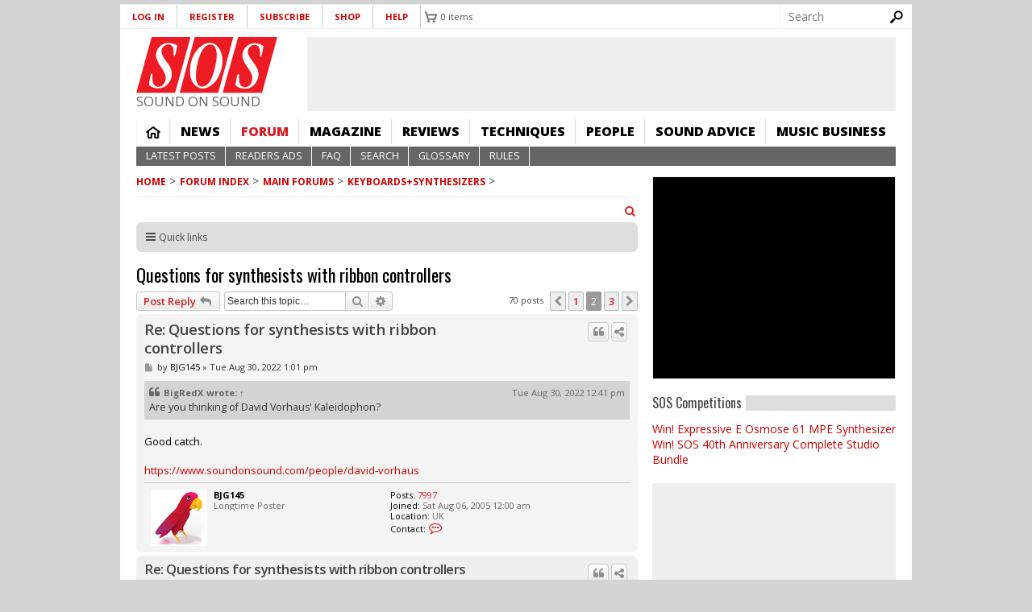

--- FILE ---
content_type: text/html; charset=UTF-8
request_url: https://forum.soundonsound.com/phpbb/viewtopic.php?p=832796&embed=true
body_size: 34331
content:
<!DOCTYPE html>
<html dir="ltr" lang="en-gb">
<head>
<meta charset="utf-8" />
<meta http-equiv="X-UA-Compatible" content="IE=edge"><script type="text/javascript">(window.NREUM||(NREUM={})).init={ajax:{deny_list:["bam.nr-data.net"]},feature_flags:["soft_nav"]};(window.NREUM||(NREUM={})).loader_config={licenseKey:"NRJS-b82d749ce94356f0625",applicationID:"1417512171",browserID:"1424926082"};;/*! For license information please see nr-loader-rum-1.308.0.min.js.LICENSE.txt */
(()=>{var e,t,r={163:(e,t,r)=>{"use strict";r.d(t,{j:()=>E});var n=r(384),i=r(1741);var a=r(2555);r(860).K7.genericEvents;const s="experimental.resources",o="register",c=e=>{if(!e||"string"!=typeof e)return!1;try{document.createDocumentFragment().querySelector(e)}catch{return!1}return!0};var d=r(2614),u=r(944),l=r(8122);const f="[data-nr-mask]",g=e=>(0,l.a)(e,(()=>{const e={feature_flags:[],experimental:{allow_registered_children:!1,resources:!1},mask_selector:"*",block_selector:"[data-nr-block]",mask_input_options:{color:!1,date:!1,"datetime-local":!1,email:!1,month:!1,number:!1,range:!1,search:!1,tel:!1,text:!1,time:!1,url:!1,week:!1,textarea:!1,select:!1,password:!0}};return{ajax:{deny_list:void 0,block_internal:!0,enabled:!0,autoStart:!0},api:{get allow_registered_children(){return e.feature_flags.includes(o)||e.experimental.allow_registered_children},set allow_registered_children(t){e.experimental.allow_registered_children=t},duplicate_registered_data:!1},browser_consent_mode:{enabled:!1},distributed_tracing:{enabled:void 0,exclude_newrelic_header:void 0,cors_use_newrelic_header:void 0,cors_use_tracecontext_headers:void 0,allowed_origins:void 0},get feature_flags(){return e.feature_flags},set feature_flags(t){e.feature_flags=t},generic_events:{enabled:!0,autoStart:!0},harvest:{interval:30},jserrors:{enabled:!0,autoStart:!0},logging:{enabled:!0,autoStart:!0},metrics:{enabled:!0,autoStart:!0},obfuscate:void 0,page_action:{enabled:!0},page_view_event:{enabled:!0,autoStart:!0},page_view_timing:{enabled:!0,autoStart:!0},performance:{capture_marks:!1,capture_measures:!1,capture_detail:!0,resources:{get enabled(){return e.feature_flags.includes(s)||e.experimental.resources},set enabled(t){e.experimental.resources=t},asset_types:[],first_party_domains:[],ignore_newrelic:!0}},privacy:{cookies_enabled:!0},proxy:{assets:void 0,beacon:void 0},session:{expiresMs:d.wk,inactiveMs:d.BB},session_replay:{autoStart:!0,enabled:!1,preload:!1,sampling_rate:10,error_sampling_rate:100,collect_fonts:!1,inline_images:!1,fix_stylesheets:!0,mask_all_inputs:!0,get mask_text_selector(){return e.mask_selector},set mask_text_selector(t){c(t)?e.mask_selector="".concat(t,",").concat(f):""===t||null===t?e.mask_selector=f:(0,u.R)(5,t)},get block_class(){return"nr-block"},get ignore_class(){return"nr-ignore"},get mask_text_class(){return"nr-mask"},get block_selector(){return e.block_selector},set block_selector(t){c(t)?e.block_selector+=",".concat(t):""!==t&&(0,u.R)(6,t)},get mask_input_options(){return e.mask_input_options},set mask_input_options(t){t&&"object"==typeof t?e.mask_input_options={...t,password:!0}:(0,u.R)(7,t)}},session_trace:{enabled:!0,autoStart:!0},soft_navigations:{enabled:!0,autoStart:!0},spa:{enabled:!0,autoStart:!0},ssl:void 0,user_actions:{enabled:!0,elementAttributes:["id","className","tagName","type"]}}})());var p=r(6154),m=r(9324);let h=0;const v={buildEnv:m.F3,distMethod:m.Xs,version:m.xv,originTime:p.WN},b={consented:!1},y={appMetadata:{},get consented(){return this.session?.state?.consent||b.consented},set consented(e){b.consented=e},customTransaction:void 0,denyList:void 0,disabled:!1,harvester:void 0,isolatedBacklog:!1,isRecording:!1,loaderType:void 0,maxBytes:3e4,obfuscator:void 0,onerror:void 0,ptid:void 0,releaseIds:{},session:void 0,timeKeeper:void 0,registeredEntities:[],jsAttributesMetadata:{bytes:0},get harvestCount(){return++h}},_=e=>{const t=(0,l.a)(e,y),r=Object.keys(v).reduce((e,t)=>(e[t]={value:v[t],writable:!1,configurable:!0,enumerable:!0},e),{});return Object.defineProperties(t,r)};var w=r(5701);const x=e=>{const t=e.startsWith("http");e+="/",r.p=t?e:"https://"+e};var R=r(7836),k=r(3241);const A={accountID:void 0,trustKey:void 0,agentID:void 0,licenseKey:void 0,applicationID:void 0,xpid:void 0},S=e=>(0,l.a)(e,A),T=new Set;function E(e,t={},r,s){let{init:o,info:c,loader_config:d,runtime:u={},exposed:l=!0}=t;if(!c){const e=(0,n.pV)();o=e.init,c=e.info,d=e.loader_config}e.init=g(o||{}),e.loader_config=S(d||{}),c.jsAttributes??={},p.bv&&(c.jsAttributes.isWorker=!0),e.info=(0,a.D)(c);const f=e.init,m=[c.beacon,c.errorBeacon];T.has(e.agentIdentifier)||(f.proxy.assets&&(x(f.proxy.assets),m.push(f.proxy.assets)),f.proxy.beacon&&m.push(f.proxy.beacon),e.beacons=[...m],function(e){const t=(0,n.pV)();Object.getOwnPropertyNames(i.W.prototype).forEach(r=>{const n=i.W.prototype[r];if("function"!=typeof n||"constructor"===n)return;let a=t[r];e[r]&&!1!==e.exposed&&"micro-agent"!==e.runtime?.loaderType&&(t[r]=(...t)=>{const n=e[r](...t);return a?a(...t):n})})}(e),(0,n.US)("activatedFeatures",w.B)),u.denyList=[...f.ajax.deny_list||[],...f.ajax.block_internal?m:[]],u.ptid=e.agentIdentifier,u.loaderType=r,e.runtime=_(u),T.has(e.agentIdentifier)||(e.ee=R.ee.get(e.agentIdentifier),e.exposed=l,(0,k.W)({agentIdentifier:e.agentIdentifier,drained:!!w.B?.[e.agentIdentifier],type:"lifecycle",name:"initialize",feature:void 0,data:e.config})),T.add(e.agentIdentifier)}},384:(e,t,r)=>{"use strict";r.d(t,{NT:()=>s,US:()=>u,Zm:()=>o,bQ:()=>d,dV:()=>c,pV:()=>l});var n=r(6154),i=r(1863),a=r(1910);const s={beacon:"bam.nr-data.net",errorBeacon:"bam.nr-data.net"};function o(){return n.gm.NREUM||(n.gm.NREUM={}),void 0===n.gm.newrelic&&(n.gm.newrelic=n.gm.NREUM),n.gm.NREUM}function c(){let e=o();return e.o||(e.o={ST:n.gm.setTimeout,SI:n.gm.setImmediate||n.gm.setInterval,CT:n.gm.clearTimeout,XHR:n.gm.XMLHttpRequest,REQ:n.gm.Request,EV:n.gm.Event,PR:n.gm.Promise,MO:n.gm.MutationObserver,FETCH:n.gm.fetch,WS:n.gm.WebSocket},(0,a.i)(...Object.values(e.o))),e}function d(e,t){let r=o();r.initializedAgents??={},t.initializedAt={ms:(0,i.t)(),date:new Date},r.initializedAgents[e]=t}function u(e,t){o()[e]=t}function l(){return function(){let e=o();const t=e.info||{};e.info={beacon:s.beacon,errorBeacon:s.errorBeacon,...t}}(),function(){let e=o();const t=e.init||{};e.init={...t}}(),c(),function(){let e=o();const t=e.loader_config||{};e.loader_config={...t}}(),o()}},782:(e,t,r)=>{"use strict";r.d(t,{T:()=>n});const n=r(860).K7.pageViewTiming},860:(e,t,r)=>{"use strict";r.d(t,{$J:()=>u,K7:()=>c,P3:()=>d,XX:()=>i,Yy:()=>o,df:()=>a,qY:()=>n,v4:()=>s});const n="events",i="jserrors",a="browser/blobs",s="rum",o="browser/logs",c={ajax:"ajax",genericEvents:"generic_events",jserrors:i,logging:"logging",metrics:"metrics",pageAction:"page_action",pageViewEvent:"page_view_event",pageViewTiming:"page_view_timing",sessionReplay:"session_replay",sessionTrace:"session_trace",softNav:"soft_navigations",spa:"spa"},d={[c.pageViewEvent]:1,[c.pageViewTiming]:2,[c.metrics]:3,[c.jserrors]:4,[c.spa]:5,[c.ajax]:6,[c.sessionTrace]:7,[c.softNav]:8,[c.sessionReplay]:9,[c.logging]:10,[c.genericEvents]:11},u={[c.pageViewEvent]:s,[c.pageViewTiming]:n,[c.ajax]:n,[c.spa]:n,[c.softNav]:n,[c.metrics]:i,[c.jserrors]:i,[c.sessionTrace]:a,[c.sessionReplay]:a,[c.logging]:o,[c.genericEvents]:"ins"}},944:(e,t,r)=>{"use strict";r.d(t,{R:()=>i});var n=r(3241);function i(e,t){"function"==typeof console.debug&&(console.debug("New Relic Warning: https://github.com/newrelic/newrelic-browser-agent/blob/main/docs/warning-codes.md#".concat(e),t),(0,n.W)({agentIdentifier:null,drained:null,type:"data",name:"warn",feature:"warn",data:{code:e,secondary:t}}))}},1687:(e,t,r)=>{"use strict";r.d(t,{Ak:()=>d,Ze:()=>f,x3:()=>u});var n=r(3241),i=r(7836),a=r(3606),s=r(860),o=r(2646);const c={};function d(e,t){const r={staged:!1,priority:s.P3[t]||0};l(e),c[e].get(t)||c[e].set(t,r)}function u(e,t){e&&c[e]&&(c[e].get(t)&&c[e].delete(t),p(e,t,!1),c[e].size&&g(e))}function l(e){if(!e)throw new Error("agentIdentifier required");c[e]||(c[e]=new Map)}function f(e="",t="feature",r=!1){if(l(e),!e||!c[e].get(t)||r)return p(e,t);c[e].get(t).staged=!0,g(e)}function g(e){const t=Array.from(c[e]);t.every(([e,t])=>t.staged)&&(t.sort((e,t)=>e[1].priority-t[1].priority),t.forEach(([t])=>{c[e].delete(t),p(e,t)}))}function p(e,t,r=!0){const s=e?i.ee.get(e):i.ee,c=a.i.handlers;if(!s.aborted&&s.backlog&&c){if((0,n.W)({agentIdentifier:e,type:"lifecycle",name:"drain",feature:t}),r){const e=s.backlog[t],r=c[t];if(r){for(let t=0;e&&t<e.length;++t)m(e[t],r);Object.entries(r).forEach(([e,t])=>{Object.values(t||{}).forEach(t=>{t[0]?.on&&t[0]?.context()instanceof o.y&&t[0].on(e,t[1])})})}}s.isolatedBacklog||delete c[t],s.backlog[t]=null,s.emit("drain-"+t,[])}}function m(e,t){var r=e[1];Object.values(t[r]||{}).forEach(t=>{var r=e[0];if(t[0]===r){var n=t[1],i=e[3],a=e[2];n.apply(i,a)}})}},1738:(e,t,r)=>{"use strict";r.d(t,{U:()=>g,Y:()=>f});var n=r(3241),i=r(9908),a=r(1863),s=r(944),o=r(5701),c=r(3969),d=r(8362),u=r(860),l=r(4261);function f(e,t,r,a){const f=a||r;!f||f[e]&&f[e]!==d.d.prototype[e]||(f[e]=function(){(0,i.p)(c.xV,["API/"+e+"/called"],void 0,u.K7.metrics,r.ee),(0,n.W)({agentIdentifier:r.agentIdentifier,drained:!!o.B?.[r.agentIdentifier],type:"data",name:"api",feature:l.Pl+e,data:{}});try{return t.apply(this,arguments)}catch(e){(0,s.R)(23,e)}})}function g(e,t,r,n,s){const o=e.info;null===r?delete o.jsAttributes[t]:o.jsAttributes[t]=r,(s||null===r)&&(0,i.p)(l.Pl+n,[(0,a.t)(),t,r],void 0,"session",e.ee)}},1741:(e,t,r)=>{"use strict";r.d(t,{W:()=>a});var n=r(944),i=r(4261);class a{#e(e,...t){if(this[e]!==a.prototype[e])return this[e](...t);(0,n.R)(35,e)}addPageAction(e,t){return this.#e(i.hG,e,t)}register(e){return this.#e(i.eY,e)}recordCustomEvent(e,t){return this.#e(i.fF,e,t)}setPageViewName(e,t){return this.#e(i.Fw,e,t)}setCustomAttribute(e,t,r){return this.#e(i.cD,e,t,r)}noticeError(e,t){return this.#e(i.o5,e,t)}setUserId(e,t=!1){return this.#e(i.Dl,e,t)}setApplicationVersion(e){return this.#e(i.nb,e)}setErrorHandler(e){return this.#e(i.bt,e)}addRelease(e,t){return this.#e(i.k6,e,t)}log(e,t){return this.#e(i.$9,e,t)}start(){return this.#e(i.d3)}finished(e){return this.#e(i.BL,e)}recordReplay(){return this.#e(i.CH)}pauseReplay(){return this.#e(i.Tb)}addToTrace(e){return this.#e(i.U2,e)}setCurrentRouteName(e){return this.#e(i.PA,e)}interaction(e){return this.#e(i.dT,e)}wrapLogger(e,t,r){return this.#e(i.Wb,e,t,r)}measure(e,t){return this.#e(i.V1,e,t)}consent(e){return this.#e(i.Pv,e)}}},1863:(e,t,r)=>{"use strict";function n(){return Math.floor(performance.now())}r.d(t,{t:()=>n})},1910:(e,t,r)=>{"use strict";r.d(t,{i:()=>a});var n=r(944);const i=new Map;function a(...e){return e.every(e=>{if(i.has(e))return i.get(e);const t="function"==typeof e?e.toString():"",r=t.includes("[native code]"),a=t.includes("nrWrapper");return r||a||(0,n.R)(64,e?.name||t),i.set(e,r),r})}},2555:(e,t,r)=>{"use strict";r.d(t,{D:()=>o,f:()=>s});var n=r(384),i=r(8122);const a={beacon:n.NT.beacon,errorBeacon:n.NT.errorBeacon,licenseKey:void 0,applicationID:void 0,sa:void 0,queueTime:void 0,applicationTime:void 0,ttGuid:void 0,user:void 0,account:void 0,product:void 0,extra:void 0,jsAttributes:{},userAttributes:void 0,atts:void 0,transactionName:void 0,tNamePlain:void 0};function s(e){try{return!!e.licenseKey&&!!e.errorBeacon&&!!e.applicationID}catch(e){return!1}}const o=e=>(0,i.a)(e,a)},2614:(e,t,r)=>{"use strict";r.d(t,{BB:()=>s,H3:()=>n,g:()=>d,iL:()=>c,tS:()=>o,uh:()=>i,wk:()=>a});const n="NRBA",i="SESSION",a=144e5,s=18e5,o={STARTED:"session-started",PAUSE:"session-pause",RESET:"session-reset",RESUME:"session-resume",UPDATE:"session-update"},c={SAME_TAB:"same-tab",CROSS_TAB:"cross-tab"},d={OFF:0,FULL:1,ERROR:2}},2646:(e,t,r)=>{"use strict";r.d(t,{y:()=>n});class n{constructor(e){this.contextId=e}}},2843:(e,t,r)=>{"use strict";r.d(t,{G:()=>a,u:()=>i});var n=r(3878);function i(e,t=!1,r,i){(0,n.DD)("visibilitychange",function(){if(t)return void("hidden"===document.visibilityState&&e());e(document.visibilityState)},r,i)}function a(e,t,r){(0,n.sp)("pagehide",e,t,r)}},3241:(e,t,r)=>{"use strict";r.d(t,{W:()=>a});var n=r(6154);const i="newrelic";function a(e={}){try{n.gm.dispatchEvent(new CustomEvent(i,{detail:e}))}catch(e){}}},3606:(e,t,r)=>{"use strict";r.d(t,{i:()=>a});var n=r(9908);a.on=s;var i=a.handlers={};function a(e,t,r,a){s(a||n.d,i,e,t,r)}function s(e,t,r,i,a){a||(a="feature"),e||(e=n.d);var s=t[a]=t[a]||{};(s[r]=s[r]||[]).push([e,i])}},3878:(e,t,r)=>{"use strict";function n(e,t){return{capture:e,passive:!1,signal:t}}function i(e,t,r=!1,i){window.addEventListener(e,t,n(r,i))}function a(e,t,r=!1,i){document.addEventListener(e,t,n(r,i))}r.d(t,{DD:()=>a,jT:()=>n,sp:()=>i})},3969:(e,t,r)=>{"use strict";r.d(t,{TZ:()=>n,XG:()=>o,rs:()=>i,xV:()=>s,z_:()=>a});const n=r(860).K7.metrics,i="sm",a="cm",s="storeSupportabilityMetrics",o="storeEventMetrics"},4234:(e,t,r)=>{"use strict";r.d(t,{W:()=>a});var n=r(7836),i=r(1687);class a{constructor(e,t){this.agentIdentifier=e,this.ee=n.ee.get(e),this.featureName=t,this.blocked=!1}deregisterDrain(){(0,i.x3)(this.agentIdentifier,this.featureName)}}},4261:(e,t,r)=>{"use strict";r.d(t,{$9:()=>d,BL:()=>o,CH:()=>g,Dl:()=>_,Fw:()=>y,PA:()=>h,Pl:()=>n,Pv:()=>k,Tb:()=>l,U2:()=>a,V1:()=>R,Wb:()=>x,bt:()=>b,cD:()=>v,d3:()=>w,dT:()=>c,eY:()=>p,fF:()=>f,hG:()=>i,k6:()=>s,nb:()=>m,o5:()=>u});const n="api-",i="addPageAction",a="addToTrace",s="addRelease",o="finished",c="interaction",d="log",u="noticeError",l="pauseReplay",f="recordCustomEvent",g="recordReplay",p="register",m="setApplicationVersion",h="setCurrentRouteName",v="setCustomAttribute",b="setErrorHandler",y="setPageViewName",_="setUserId",w="start",x="wrapLogger",R="measure",k="consent"},5289:(e,t,r)=>{"use strict";r.d(t,{GG:()=>s,Qr:()=>c,sB:()=>o});var n=r(3878),i=r(6389);function a(){return"undefined"==typeof document||"complete"===document.readyState}function s(e,t){if(a())return e();const r=(0,i.J)(e),s=setInterval(()=>{a()&&(clearInterval(s),r())},500);(0,n.sp)("load",r,t)}function o(e){if(a())return e();(0,n.DD)("DOMContentLoaded",e)}function c(e){if(a())return e();(0,n.sp)("popstate",e)}},5607:(e,t,r)=>{"use strict";r.d(t,{W:()=>n});const n=(0,r(9566).bz)()},5701:(e,t,r)=>{"use strict";r.d(t,{B:()=>a,t:()=>s});var n=r(3241);const i=new Set,a={};function s(e,t){const r=t.agentIdentifier;a[r]??={},e&&"object"==typeof e&&(i.has(r)||(t.ee.emit("rumresp",[e]),a[r]=e,i.add(r),(0,n.W)({agentIdentifier:r,loaded:!0,drained:!0,type:"lifecycle",name:"load",feature:void 0,data:e})))}},6154:(e,t,r)=>{"use strict";r.d(t,{OF:()=>c,RI:()=>i,WN:()=>u,bv:()=>a,eN:()=>l,gm:()=>s,mw:()=>o,sb:()=>d});var n=r(1863);const i="undefined"!=typeof window&&!!window.document,a="undefined"!=typeof WorkerGlobalScope&&("undefined"!=typeof self&&self instanceof WorkerGlobalScope&&self.navigator instanceof WorkerNavigator||"undefined"!=typeof globalThis&&globalThis instanceof WorkerGlobalScope&&globalThis.navigator instanceof WorkerNavigator),s=i?window:"undefined"!=typeof WorkerGlobalScope&&("undefined"!=typeof self&&self instanceof WorkerGlobalScope&&self||"undefined"!=typeof globalThis&&globalThis instanceof WorkerGlobalScope&&globalThis),o=Boolean("hidden"===s?.document?.visibilityState),c=/iPad|iPhone|iPod/.test(s.navigator?.userAgent),d=c&&"undefined"==typeof SharedWorker,u=((()=>{const e=s.navigator?.userAgent?.match(/Firefox[/\s](\d+\.\d+)/);Array.isArray(e)&&e.length>=2&&e[1]})(),Date.now()-(0,n.t)()),l=()=>"undefined"!=typeof PerformanceNavigationTiming&&s?.performance?.getEntriesByType("navigation")?.[0]?.responseStart},6389:(e,t,r)=>{"use strict";function n(e,t=500,r={}){const n=r?.leading||!1;let i;return(...r)=>{n&&void 0===i&&(e.apply(this,r),i=setTimeout(()=>{i=clearTimeout(i)},t)),n||(clearTimeout(i),i=setTimeout(()=>{e.apply(this,r)},t))}}function i(e){let t=!1;return(...r)=>{t||(t=!0,e.apply(this,r))}}r.d(t,{J:()=>i,s:()=>n})},6630:(e,t,r)=>{"use strict";r.d(t,{T:()=>n});const n=r(860).K7.pageViewEvent},7699:(e,t,r)=>{"use strict";r.d(t,{It:()=>a,KC:()=>o,No:()=>i,qh:()=>s});var n=r(860);const i=16e3,a=1e6,s="SESSION_ERROR",o={[n.K7.logging]:!0,[n.K7.genericEvents]:!1,[n.K7.jserrors]:!1,[n.K7.ajax]:!1}},7836:(e,t,r)=>{"use strict";r.d(t,{P:()=>o,ee:()=>c});var n=r(384),i=r(8990),a=r(2646),s=r(5607);const o="nr@context:".concat(s.W),c=function e(t,r){var n={},s={},u={},l=!1;try{l=16===r.length&&d.initializedAgents?.[r]?.runtime.isolatedBacklog}catch(e){}var f={on:p,addEventListener:p,removeEventListener:function(e,t){var r=n[e];if(!r)return;for(var i=0;i<r.length;i++)r[i]===t&&r.splice(i,1)},emit:function(e,r,n,i,a){!1!==a&&(a=!0);if(c.aborted&&!i)return;t&&a&&t.emit(e,r,n);var o=g(n);m(e).forEach(e=>{e.apply(o,r)});var d=v()[s[e]];d&&d.push([f,e,r,o]);return o},get:h,listeners:m,context:g,buffer:function(e,t){const r=v();if(t=t||"feature",f.aborted)return;Object.entries(e||{}).forEach(([e,n])=>{s[n]=t,t in r||(r[t]=[])})},abort:function(){f._aborted=!0,Object.keys(f.backlog).forEach(e=>{delete f.backlog[e]})},isBuffering:function(e){return!!v()[s[e]]},debugId:r,backlog:l?{}:t&&"object"==typeof t.backlog?t.backlog:{},isolatedBacklog:l};return Object.defineProperty(f,"aborted",{get:()=>{let e=f._aborted||!1;return e||(t&&(e=t.aborted),e)}}),f;function g(e){return e&&e instanceof a.y?e:e?(0,i.I)(e,o,()=>new a.y(o)):new a.y(o)}function p(e,t){n[e]=m(e).concat(t)}function m(e){return n[e]||[]}function h(t){return u[t]=u[t]||e(f,t)}function v(){return f.backlog}}(void 0,"globalEE"),d=(0,n.Zm)();d.ee||(d.ee=c)},8122:(e,t,r)=>{"use strict";r.d(t,{a:()=>i});var n=r(944);function i(e,t){try{if(!e||"object"!=typeof e)return(0,n.R)(3);if(!t||"object"!=typeof t)return(0,n.R)(4);const r=Object.create(Object.getPrototypeOf(t),Object.getOwnPropertyDescriptors(t)),a=0===Object.keys(r).length?e:r;for(let s in a)if(void 0!==e[s])try{if(null===e[s]){r[s]=null;continue}Array.isArray(e[s])&&Array.isArray(t[s])?r[s]=Array.from(new Set([...e[s],...t[s]])):"object"==typeof e[s]&&"object"==typeof t[s]?r[s]=i(e[s],t[s]):r[s]=e[s]}catch(e){r[s]||(0,n.R)(1,e)}return r}catch(e){(0,n.R)(2,e)}}},8362:(e,t,r)=>{"use strict";r.d(t,{d:()=>a});var n=r(9566),i=r(1741);class a extends i.W{agentIdentifier=(0,n.LA)(16)}},8374:(e,t,r)=>{r.nc=(()=>{try{return document?.currentScript?.nonce}catch(e){}return""})()},8990:(e,t,r)=>{"use strict";r.d(t,{I:()=>i});var n=Object.prototype.hasOwnProperty;function i(e,t,r){if(n.call(e,t))return e[t];var i=r();if(Object.defineProperty&&Object.keys)try{return Object.defineProperty(e,t,{value:i,writable:!0,enumerable:!1}),i}catch(e){}return e[t]=i,i}},9324:(e,t,r)=>{"use strict";r.d(t,{F3:()=>i,Xs:()=>a,xv:()=>n});const n="1.308.0",i="PROD",a="CDN"},9566:(e,t,r)=>{"use strict";r.d(t,{LA:()=>o,bz:()=>s});var n=r(6154);const i="xxxxxxxx-xxxx-4xxx-yxxx-xxxxxxxxxxxx";function a(e,t){return e?15&e[t]:16*Math.random()|0}function s(){const e=n.gm?.crypto||n.gm?.msCrypto;let t,r=0;return e&&e.getRandomValues&&(t=e.getRandomValues(new Uint8Array(30))),i.split("").map(e=>"x"===e?a(t,r++).toString(16):"y"===e?(3&a()|8).toString(16):e).join("")}function o(e){const t=n.gm?.crypto||n.gm?.msCrypto;let r,i=0;t&&t.getRandomValues&&(r=t.getRandomValues(new Uint8Array(e)));const s=[];for(var o=0;o<e;o++)s.push(a(r,i++).toString(16));return s.join("")}},9908:(e,t,r)=>{"use strict";r.d(t,{d:()=>n,p:()=>i});var n=r(7836).ee.get("handle");function i(e,t,r,i,a){a?(a.buffer([e],i),a.emit(e,t,r)):(n.buffer([e],i),n.emit(e,t,r))}}},n={};function i(e){var t=n[e];if(void 0!==t)return t.exports;var a=n[e]={exports:{}};return r[e](a,a.exports,i),a.exports}i.m=r,i.d=(e,t)=>{for(var r in t)i.o(t,r)&&!i.o(e,r)&&Object.defineProperty(e,r,{enumerable:!0,get:t[r]})},i.f={},i.e=e=>Promise.all(Object.keys(i.f).reduce((t,r)=>(i.f[r](e,t),t),[])),i.u=e=>"nr-rum-1.308.0.min.js",i.o=(e,t)=>Object.prototype.hasOwnProperty.call(e,t),e={},t="NRBA-1.308.0.PROD:",i.l=(r,n,a,s)=>{if(e[r])e[r].push(n);else{var o,c;if(void 0!==a)for(var d=document.getElementsByTagName("script"),u=0;u<d.length;u++){var l=d[u];if(l.getAttribute("src")==r||l.getAttribute("data-webpack")==t+a){o=l;break}}if(!o){c=!0;var f={296:"sha512-+MIMDsOcckGXa1EdWHqFNv7P+JUkd5kQwCBr3KE6uCvnsBNUrdSt4a/3/L4j4TxtnaMNjHpza2/erNQbpacJQA=="};(o=document.createElement("script")).charset="utf-8",i.nc&&o.setAttribute("nonce",i.nc),o.setAttribute("data-webpack",t+a),o.src=r,0!==o.src.indexOf(window.location.origin+"/")&&(o.crossOrigin="anonymous"),f[s]&&(o.integrity=f[s])}e[r]=[n];var g=(t,n)=>{o.onerror=o.onload=null,clearTimeout(p);var i=e[r];if(delete e[r],o.parentNode&&o.parentNode.removeChild(o),i&&i.forEach(e=>e(n)),t)return t(n)},p=setTimeout(g.bind(null,void 0,{type:"timeout",target:o}),12e4);o.onerror=g.bind(null,o.onerror),o.onload=g.bind(null,o.onload),c&&document.head.appendChild(o)}},i.r=e=>{"undefined"!=typeof Symbol&&Symbol.toStringTag&&Object.defineProperty(e,Symbol.toStringTag,{value:"Module"}),Object.defineProperty(e,"__esModule",{value:!0})},i.p="https://js-agent.newrelic.com/",(()=>{var e={374:0,840:0};i.f.j=(t,r)=>{var n=i.o(e,t)?e[t]:void 0;if(0!==n)if(n)r.push(n[2]);else{var a=new Promise((r,i)=>n=e[t]=[r,i]);r.push(n[2]=a);var s=i.p+i.u(t),o=new Error;i.l(s,r=>{if(i.o(e,t)&&(0!==(n=e[t])&&(e[t]=void 0),n)){var a=r&&("load"===r.type?"missing":r.type),s=r&&r.target&&r.target.src;o.message="Loading chunk "+t+" failed: ("+a+": "+s+")",o.name="ChunkLoadError",o.type=a,o.request=s,n[1](o)}},"chunk-"+t,t)}};var t=(t,r)=>{var n,a,[s,o,c]=r,d=0;if(s.some(t=>0!==e[t])){for(n in o)i.o(o,n)&&(i.m[n]=o[n]);if(c)c(i)}for(t&&t(r);d<s.length;d++)a=s[d],i.o(e,a)&&e[a]&&e[a][0](),e[a]=0},r=self["webpackChunk:NRBA-1.308.0.PROD"]=self["webpackChunk:NRBA-1.308.0.PROD"]||[];r.forEach(t.bind(null,0)),r.push=t.bind(null,r.push.bind(r))})(),(()=>{"use strict";i(8374);var e=i(8362),t=i(860);const r=Object.values(t.K7);var n=i(163);var a=i(9908),s=i(1863),o=i(4261),c=i(1738);var d=i(1687),u=i(4234),l=i(5289),f=i(6154),g=i(944),p=i(384);const m=e=>f.RI&&!0===e?.privacy.cookies_enabled;function h(e){return!!(0,p.dV)().o.MO&&m(e)&&!0===e?.session_trace.enabled}var v=i(6389),b=i(7699);class y extends u.W{constructor(e,t){super(e.agentIdentifier,t),this.agentRef=e,this.abortHandler=void 0,this.featAggregate=void 0,this.loadedSuccessfully=void 0,this.onAggregateImported=new Promise(e=>{this.loadedSuccessfully=e}),this.deferred=Promise.resolve(),!1===e.init[this.featureName].autoStart?this.deferred=new Promise((t,r)=>{this.ee.on("manual-start-all",(0,v.J)(()=>{(0,d.Ak)(e.agentIdentifier,this.featureName),t()}))}):(0,d.Ak)(e.agentIdentifier,t)}importAggregator(e,t,r={}){if(this.featAggregate)return;const n=async()=>{let n;await this.deferred;try{if(m(e.init)){const{setupAgentSession:t}=await i.e(296).then(i.bind(i,3305));n=t(e)}}catch(e){(0,g.R)(20,e),this.ee.emit("internal-error",[e]),(0,a.p)(b.qh,[e],void 0,this.featureName,this.ee)}try{if(!this.#t(this.featureName,n,e.init))return(0,d.Ze)(this.agentIdentifier,this.featureName),void this.loadedSuccessfully(!1);const{Aggregate:i}=await t();this.featAggregate=new i(e,r),e.runtime.harvester.initializedAggregates.push(this.featAggregate),this.loadedSuccessfully(!0)}catch(e){(0,g.R)(34,e),this.abortHandler?.(),(0,d.Ze)(this.agentIdentifier,this.featureName,!0),this.loadedSuccessfully(!1),this.ee&&this.ee.abort()}};f.RI?(0,l.GG)(()=>n(),!0):n()}#t(e,r,n){if(this.blocked)return!1;switch(e){case t.K7.sessionReplay:return h(n)&&!!r;case t.K7.sessionTrace:return!!r;default:return!0}}}var _=i(6630),w=i(2614),x=i(3241);class R extends y{static featureName=_.T;constructor(e){var t;super(e,_.T),this.setupInspectionEvents(e.agentIdentifier),t=e,(0,c.Y)(o.Fw,function(e,r){"string"==typeof e&&("/"!==e.charAt(0)&&(e="/"+e),t.runtime.customTransaction=(r||"http://custom.transaction")+e,(0,a.p)(o.Pl+o.Fw,[(0,s.t)()],void 0,void 0,t.ee))},t),this.importAggregator(e,()=>i.e(296).then(i.bind(i,3943)))}setupInspectionEvents(e){const t=(t,r)=>{t&&(0,x.W)({agentIdentifier:e,timeStamp:t.timeStamp,loaded:"complete"===t.target.readyState,type:"window",name:r,data:t.target.location+""})};(0,l.sB)(e=>{t(e,"DOMContentLoaded")}),(0,l.GG)(e=>{t(e,"load")}),(0,l.Qr)(e=>{t(e,"navigate")}),this.ee.on(w.tS.UPDATE,(t,r)=>{(0,x.W)({agentIdentifier:e,type:"lifecycle",name:"session",data:r})})}}class k extends e.d{constructor(e){var t;(super(),f.gm)?(this.features={},(0,p.bQ)(this.agentIdentifier,this),this.desiredFeatures=new Set(e.features||[]),this.desiredFeatures.add(R),(0,n.j)(this,e,e.loaderType||"agent"),t=this,(0,c.Y)(o.cD,function(e,r,n=!1){if("string"==typeof e){if(["string","number","boolean"].includes(typeof r)||null===r)return(0,c.U)(t,e,r,o.cD,n);(0,g.R)(40,typeof r)}else(0,g.R)(39,typeof e)},t),function(e){(0,c.Y)(o.Dl,function(t,r=!1){if("string"!=typeof t&&null!==t)return void(0,g.R)(41,typeof t);const n=e.info.jsAttributes["enduser.id"];r&&null!=n&&n!==t?(0,a.p)(o.Pl+"setUserIdAndResetSession",[t],void 0,"session",e.ee):(0,c.U)(e,"enduser.id",t,o.Dl,!0)},e)}(this),function(e){(0,c.Y)(o.nb,function(t){if("string"==typeof t||null===t)return(0,c.U)(e,"application.version",t,o.nb,!1);(0,g.R)(42,typeof t)},e)}(this),function(e){(0,c.Y)(o.d3,function(){e.ee.emit("manual-start-all")},e)}(this),function(e){(0,c.Y)(o.Pv,function(t=!0){if("boolean"==typeof t){if((0,a.p)(o.Pl+o.Pv,[t],void 0,"session",e.ee),e.runtime.consented=t,t){const t=e.features.page_view_event;t.onAggregateImported.then(e=>{const r=t.featAggregate;e&&!r.sentRum&&r.sendRum()})}}else(0,g.R)(65,typeof t)},e)}(this),this.run()):(0,g.R)(21)}get config(){return{info:this.info,init:this.init,loader_config:this.loader_config,runtime:this.runtime}}get api(){return this}run(){try{const e=function(e){const t={};return r.forEach(r=>{t[r]=!!e[r]?.enabled}),t}(this.init),n=[...this.desiredFeatures];n.sort((e,r)=>t.P3[e.featureName]-t.P3[r.featureName]),n.forEach(r=>{if(!e[r.featureName]&&r.featureName!==t.K7.pageViewEvent)return;if(r.featureName===t.K7.spa)return void(0,g.R)(67);const n=function(e){switch(e){case t.K7.ajax:return[t.K7.jserrors];case t.K7.sessionTrace:return[t.K7.ajax,t.K7.pageViewEvent];case t.K7.sessionReplay:return[t.K7.sessionTrace];case t.K7.pageViewTiming:return[t.K7.pageViewEvent];default:return[]}}(r.featureName).filter(e=>!(e in this.features));n.length>0&&(0,g.R)(36,{targetFeature:r.featureName,missingDependencies:n}),this.features[r.featureName]=new r(this)})}catch(e){(0,g.R)(22,e);for(const e in this.features)this.features[e].abortHandler?.();const t=(0,p.Zm)();delete t.initializedAgents[this.agentIdentifier]?.features,delete this.sharedAggregator;return t.ee.get(this.agentIdentifier).abort(),!1}}}var A=i(2843),S=i(782);class T extends y{static featureName=S.T;constructor(e){super(e,S.T),f.RI&&((0,A.u)(()=>(0,a.p)("docHidden",[(0,s.t)()],void 0,S.T,this.ee),!0),(0,A.G)(()=>(0,a.p)("winPagehide",[(0,s.t)()],void 0,S.T,this.ee)),this.importAggregator(e,()=>i.e(296).then(i.bind(i,2117))))}}var E=i(3969);class I extends y{static featureName=E.TZ;constructor(e){super(e,E.TZ),f.RI&&document.addEventListener("securitypolicyviolation",e=>{(0,a.p)(E.xV,["Generic/CSPViolation/Detected"],void 0,this.featureName,this.ee)}),this.importAggregator(e,()=>i.e(296).then(i.bind(i,9623)))}}new k({features:[R,T,I],loaderType:"lite"})})()})();</script>
<meta name="viewport" content="width=device-width, initial-scale=1" />

<title>Questions for synthesists with ribbon controllers - Page 2 - SOS FORUM</title>

	<link rel="alternate" type="application/atom+xml" title="Feed - SOS FORUM" href="https://www.soundonsound.com/forum/app.php?route=feed">	<link rel="alternate" type="application/atom+xml" title="Feed - News" href="https://www.soundonsound.com/forum/app.php?route=feed/news">	<link rel="alternate" type="application/atom+xml" title="Feed - All forums" href="https://www.soundonsound.com/forum/app.php?route=feed/forums">	<link rel="alternate" type="application/atom+xml" title="Feed - New Topics" href="https://www.soundonsound.com/forum/app.php?route=feed/topics">		<link rel="alternate" type="application/atom+xml" title="Feed - Forum - Keyboards+Synthesizers" href="https://www.soundonsound.com/forum/app.php?route=feed/forum/23">	<link rel="alternate" type="application/atom+xml" title="Feed - Topic - Questions for synthesists with ribbon controllers" href="https://www.soundonsound.com/forum/app.php?route=feed/topic/83342">	
	<link rel="canonical" href="https://www.soundonsound.com/forum/viewtopic.php?t=83342&amp;start=25">

<link href="./assets/css/font-awesome.min.css?assets_version=106" rel="stylesheet">
<link href="./styles/sos/theme/stylesheet.css?assets_version=106" rel="stylesheet">




<!--[if lte IE 9]>
	<link href="./styles/sos/theme/tweaks.css?assets_version=106" rel="stylesheet">
<![endif]-->

	
<style>ul.nav-breadcrumbs {max-height: 31px;overflow:hidden;}</style>

<link href="./ext/phpbb/collapsiblecategories/styles/all/theme/collapsiblecategories.css?assets_version=106" rel="stylesheet" media="screen">
<link href="./ext/vinny/shareon/styles/prosilver/theme/shareon.css?assets_version=106" rel="stylesheet" media="screen">



</head>
<body id="phpbb" class="nojs notouch section-viewtopic ltr ">


<div id="wrap" class="wrap">
  <a id="top" class="top-anchor" accesskey="t"></a>
	<div id="page-header">
					<ul id="nav-breadcrumbs" class="nav-breadcrumbs linklist navlinks" role="menubar">
				
		
		
					<li class="rightside responsive-search">
				<a href="https://www.soundonsound.com/forum/search.php" title="View the advanced search options" role="menuitem" target="_top">
					<i class="icon fa-search fa-fw" aria-hidden="true"></i><span class="sr-only">Search</span>
				</a>
			</li>
			</ul>
<div class="navbar" role="navigation">
	<div class="inner">

	<ul id="nav-main" class="nav-main linklist" role="menubar">

		<li id="quick-links" class="quick-links dropdown-container responsive-menu" data-skip-responsive="true">
			<a href="#" class="dropdown-trigger">
				<i class="icon fa-bars fa-fw" aria-hidden="true"></i><span>Quick links</span>
			</a>
			<div class="dropdown">
				<div class="pointer"><div class="pointer-inner"></div></div>
				<ul class="dropdown-contents" role="menu">
					
											<li class="separator"></li>
																									<li>
								<a href="https://www.soundonsound.com/forum/search.php?search_id=unanswered" role="menuitem" target="_top">
									<i class="icon fa-file-o fa-fw icon-gray" aria-hidden="true"></i><span>Unanswered topics</span>
								</a>
							</li>
							<li>
								<a href="https://www.soundonsound.com/forum/search.php?search_id=active_topics" role="menuitem" target="_top">
									<i class="icon fa-file-o fa-fw icon-blue" aria-hidden="true"></i><span>Active topics</span>
								</a>
							</li>
							<li class="separator"></li>
							<li>
								<a href="https://www.soundonsound.com/forum/search.php" role="menuitem" target="_top">
									<i class="icon fa-search fa-fw" aria-hidden="true"></i><span>Search</span>
								</a>
							</li>
					
										<li class="separator"></li>

									</ul>
			</div>
		</li>

		
						
		</ul>

	</div>
</div>
	</div>

	
	<a id="start_here" class="anchor"></a>
	<div id="page-body" class="page-body" role="main">
		
		
<h1 class="topic-title">Questions for synthesists with ribbon controllers</h1>
<!-- NOTE: remove the style="display: none" when you want to have the forum description on the topic body -->
<div style="display: none !important;">For enthusiasts of synths, pianos, organs or keyboard instruments of any sort.<br /></div>


<div class="action-bar bar-top">
	
			<a href="https://www.soundonsound.com/forum/posting.php?mode=reply&amp;t=83342" class="button" title="Post a reply" target="_top">
							<span>Post Reply</span> <i class="icon fa-reply fa-fw" aria-hidden="true"></i>
					</a>
	
			
			<div class="search-box" role="search">
			<form method="get" id="topic-search" action="https://www.soundonsound.com/forum/search.php" target="_top">
			<fieldset>
				<input class="inputbox search tiny"  type="search" name="keywords" id="search_keywords" size="20" placeholder="Search this topic…" />
				<button class="button button-search" type="submit" title="Search">
					<i class="icon fa-search fa-fw" aria-hidden="true"></i><span class="sr-only">Search</span>
				</button>
				<a href="https://www.soundonsound.com/forum/search.php" class="button button-search-end" title="Advanced search" target="_top">
					<i class="icon fa-cog fa-fw" aria-hidden="true"></i><span class="sr-only">Advanced search</span>
				</a>
				<input type="hidden" name="t" value="83342" />
<input type="hidden" name="sf" value="msgonly" />

			</fieldset>
			</form>
		</div>
	
			<div class="pagination">
			70 posts
							<ul>
			<li class="arrow previous"><a class="button button-icon-only" href="https://www.soundonsound.com/forum/viewtopic.php?t=83342" rel="prev" role="button" target="_top"><i class="icon fa-chevron-left fa-fw" aria-hidden="true"></i><span class="sr-only">Previous</span></a></li>
				<li><a class="button" href="https://www.soundonsound.com/forum/viewtopic.php?t=83342" role="button" target="_top">1</a></li>
			<li class="active"><span>2</span></li>
				<li><a class="button" href="https://www.soundonsound.com/forum/viewtopic.php?t=83342&amp;start=50" role="button" target="_top">3</a></li>
				<li class="arrow next"><a class="button button-icon-only" href="https://www.soundonsound.com/forum/viewtopic.php?t=83342&amp;start=50" rel="next" role="button" target="_top"><i class="icon fa-chevron-right fa-fw" aria-hidden="true"></i><span class="sr-only">Next</span></a></li>
	</ul>
					</div>
		</div>




			<div id="p830579" class="post has-profile bg2">
		<div class="inner">

		<div class="postbody">
						<div id="post_content830579">

					<h3 class="first">
						<!--<a href="https://www.soundonsound.com/forum/viewtopic.php?p=830579#p830579" target="_top">Re: Questions for synthesists with ribbon controllers</a>-->Re: Questions for synthesists with ribbon controllers
		</h3>

													<ul class="post-buttons">
																																									<li>
							<a href="https://www.soundonsound.com/forum/posting.php?mode=quote&amp;p=830579" title="Reply with quote" class="button button-icon-only" target="_top">
								<i class="icon fa-quote-left fa-fw" aria-hidden="true"></i><span class="sr-only">Quote</span>
							</a>
						</li>
											  <li>
    <div class="shareon dropdown-container dropdown-down dropdown-left" id="share830579">
			<span title="Share" class="button button-secondary dropdown-trigger dropdown-select">
				<i class="icon fa-share-alt" aria-hidden="true"></i>
        <span class="sr-only">Share</span>
			</span>
      <div class="dropdown">
        <div class="pointer"><div class="pointer-inner"></div></div>
        <ul class="dropdown-contents">
          <li>
                        <a class="facebook-button global-button js-newWindow" data-popup="width=580,height=325" href="https://www.facebook.com/sharer/sharer.php?u=Questions+for+synthesists+with+ribbon+controllers&amp;u=https%3A%2F%2Fforum.soundonsound.com%2Fphpbb%2Fviewtopic.php%3Fp%3D830579%23p830579" title="Share on Facebook" target="_blank"></a>
            
                        <a class="twitter-button global-button js-newWindow" data-popup="width=550,height=300" href="https://twitter.com/share?text=Questions+for+synthesists+with+ribbon+controllers&amp;url=https%3A%2F%2Fforum.soundonsound.com%2Fphpbb%2Fviewtopic.php%3Fp%3D830579%23p830579" title="Share on Twitter" target="_blank"></a>
            
                        <a class="reddit-button global-button" href="https://www.reddit.com/submit?url=https%3A%2F%2Fforum.soundonsound.com%2Fphpbb%2Fviewtopic.php%3Fp%3D830579%23p830579&amp;title=Questions+for+synthesists+with+ribbon+controllers" title="Share on Reddit" onclick="target='_blank';" target="_blank"></a>
            
            
                        <a class="tumblr-button global-button js-newWindow" href="http://tumblr.com/widgets/share/tool?canonicalUrl=https%3A%2F%2Fforum.soundonsound.com%2Fphpbb%2Fviewtopic.php%3Fp%3D830579%23p830579&amp;name=Questions+for+synthesists+with+ribbon+controllers" title="Share on Tumblr" data-popup="width=542,height=460" target="_blank"></a>
            
                        <a class="whatsapp-button global-button" href="https://wa.me/?text=Questions+for+synthesists+with+ribbon+controllers&nbsp;https%3A%2F%2Fforum.soundonsound.com%2Fphpbb%2Fviewtopic.php%3Fp%3D830579%23p830579" title="Share on Whatsapp" onclick="target='_blank';" target="_blank"></a>
                        </li>
        </ul>
      </div>
    </div>
</li>
					</ul>
							
						<p class="author">
									<a class="unread" href="https://www.soundonsound.com/forum/viewtopic.php?p=830579#p830579" title="Post" target="_top">
						<i class="icon fa-file fa-fw icon-lightgray icon-md" aria-hidden="true"></i><span class="sr-only">Post</span>
					</a>
								<span>by <a href="https://www.soundonsound.com/forum/memberlist.php?mode=viewprofile&amp;u=145217" style="color: #000000;" class="username-coloured" target="_top">BJG145</a> &raquo; </span><time datetime="2022-08-30T12:01:00+00:00">Tue Aug 30, 2022 1:01 pm</time>
			</p>
			
			
			
			<div class="content"><blockquote cite="https://www.soundonsound.com/forum/viewtopic.php?p=830575#p830575"><div><cite><a href="https://www.soundonsound.com/forum/memberlist.php?mode=viewprofile&amp;u=150574" target="_blank" target="_top">BigRedX</a> wrote: <a href="https://www.soundonsound.com/forum/viewtopic.php?p=830575#p830575" data-post-id="830575" onclick="if(document.getElementById(hash.substr(1)))href=hash" target="_blank" target="_top">↑</a><span class="responsive-hide">Tue Aug 30, 2022 12:41 pm</span></cite>Are you thinking of David Vorhaus' Kaleidophon?</div></blockquote><br>

Good catch.<br><br><a href="https://www.soundonsound.com/people/david-vorhaus" class="postlink" target="_blank" target="_top">https://www.soundonsound.com/people/david-vorhaus</a></div>

			
			
									
						
						</div>

		</div>

		<dl class="postprofile" id="profile830579">
			<dt class="has-profile-rank has-avatar">
				<div class="avatar-container">
																<a href="https://www.soundonsound.com/forum/memberlist.php?mode=viewprofile&amp;u=145217" class="avatar" target="_top"><img class="avatar" src="./download/file.php?avatar=145217_1438372921.jpg" width="70" height="70" alt="User avatar" /></a>														</div>
			</dt>
      <dd class="col1">				<a href="https://www.soundonsound.com/forum/memberlist.php?mode=viewprofile&amp;u=145217" style="color: #000000;" class="username-coloured" target="_top">BJG145</a>				        <br />
        <span class="profile-rank">Longtime Poster</span>
      </dd>

      <dd class="col2">
        <span class="profile-posts"><strong>Posts:</strong> <a href="https://www.soundonsound.com/forum/search.php?author_id=145217&amp;sr=posts" target="_top">7997</a></span>        <span class="profile-joined"><strong>Joined:</strong> Sat Aug 06, 2005 12:00 am</span>        
        
                                                        <span class="profile-custom-field profile-phpbb_location"><strong>Location:</strong> UK</span>
                          
                          <div class="profile-contact">
            <strong>Contact:</strong>
            <div class="dropdown-container dropdown-left">
              <a href="#" class="dropdown-trigger" title="Contact BJG145">
                <i class="icon fa-commenting-o fa-fw icon-lg" aria-hidden="true"></i><span class="sr-only">Contact BJG145</span>
              </a>
              <div class="dropdown">
                <div class="pointer"><div class="pointer-inner"></div></div>
                <div class="dropdown-contents contact-icons">
                                                                                                    <div>
                                          <a href="http://www.gullsonix.co.uk" title="Website" class="last-cell" target="_blank">
                        <span class="contact-icon phpbb_website-icon">Website</span>                      </a>
                                          </div>
                                                      </div>
              </div>
            </div>
          </div>

    </dd>
				
		</dl>
    
		</div>
	</div>

				<div id="p830580" class="post has-profile bg1">
		<div class="inner">

		<div class="postbody">
						<div id="post_content830580">

					<h3 >
						<!--<a href="https://www.soundonsound.com/forum/viewtopic.php?p=830580#p830580" target="_top">Re: Questions for synthesists with ribbon controllers</a>-->Re: Questions for synthesists with ribbon controllers
		</h3>

													<ul class="post-buttons">
																																									<li>
							<a href="https://www.soundonsound.com/forum/posting.php?mode=quote&amp;p=830580" title="Reply with quote" class="button button-icon-only" target="_top">
								<i class="icon fa-quote-left fa-fw" aria-hidden="true"></i><span class="sr-only">Quote</span>
							</a>
						</li>
											  <li>
    <div class="shareon dropdown-container dropdown-down dropdown-left" id="share830580">
			<span title="Share" class="button button-secondary dropdown-trigger dropdown-select">
				<i class="icon fa-share-alt" aria-hidden="true"></i>
        <span class="sr-only">Share</span>
			</span>
      <div class="dropdown">
        <div class="pointer"><div class="pointer-inner"></div></div>
        <ul class="dropdown-contents">
          <li>
                        <a class="facebook-button global-button js-newWindow" data-popup="width=580,height=325" href="https://www.facebook.com/sharer/sharer.php?u=Questions+for+synthesists+with+ribbon+controllers&amp;u=https%3A%2F%2Fforum.soundonsound.com%2Fphpbb%2Fviewtopic.php%3Fp%3D830580%23p830580" title="Share on Facebook" target="_blank"></a>
            
                        <a class="twitter-button global-button js-newWindow" data-popup="width=550,height=300" href="https://twitter.com/share?text=Questions+for+synthesists+with+ribbon+controllers&amp;url=https%3A%2F%2Fforum.soundonsound.com%2Fphpbb%2Fviewtopic.php%3Fp%3D830580%23p830580" title="Share on Twitter" target="_blank"></a>
            
                        <a class="reddit-button global-button" href="https://www.reddit.com/submit?url=https%3A%2F%2Fforum.soundonsound.com%2Fphpbb%2Fviewtopic.php%3Fp%3D830580%23p830580&amp;title=Questions+for+synthesists+with+ribbon+controllers" title="Share on Reddit" onclick="target='_blank';" target="_blank"></a>
            
            
                        <a class="tumblr-button global-button js-newWindow" href="http://tumblr.com/widgets/share/tool?canonicalUrl=https%3A%2F%2Fforum.soundonsound.com%2Fphpbb%2Fviewtopic.php%3Fp%3D830580%23p830580&amp;name=Questions+for+synthesists+with+ribbon+controllers" title="Share on Tumblr" data-popup="width=542,height=460" target="_blank"></a>
            
                        <a class="whatsapp-button global-button" href="https://wa.me/?text=Questions+for+synthesists+with+ribbon+controllers&nbsp;https%3A%2F%2Fforum.soundonsound.com%2Fphpbb%2Fviewtopic.php%3Fp%3D830580%23p830580" title="Share on Whatsapp" onclick="target='_blank';" target="_blank"></a>
                        </li>
        </ul>
      </div>
    </div>
</li>
					</ul>
							
						<p class="author">
									<a class="unread" href="https://www.soundonsound.com/forum/viewtopic.php?p=830580#p830580" title="Post" target="_top">
						<i class="icon fa-file fa-fw icon-lightgray icon-md" aria-hidden="true"></i><span class="sr-only">Post</span>
					</a>
								<span>by <a href="https://www.soundonsound.com/forum/memberlist.php?mode=viewprofile&amp;u=146345" style="color: #000000;" class="username-coloured" target="_top">MarkOne</a> &raquo; </span><time datetime="2022-08-30T12:01:44+00:00">Tue Aug 30, 2022 1:01 pm</time>
			</p>
			
			
			
			<div class="content"><blockquote cite="https://www.soundonsound.com/forum/viewtopic.php?p=830575#p830575"><div><cite><a href="https://www.soundonsound.com/forum/memberlist.php?mode=viewprofile&amp;u=150574" target="_blank" target="_top">BigRedX</a> wrote: <a href="https://www.soundonsound.com/forum/viewtopic.php?p=830575#p830575" data-post-id="830575" onclick="if(document.getElementById(hash.substr(1)))href=hash" target="_blank" target="_top">↑</a><span class="responsive-hide">Tue Aug 30, 2022 12:41 pm</span></cite><blockquote cite="https://www.soundonsound.com/forum/viewtopic.php?p=830556#p830556"><div><cite><a href="https://www.soundonsound.com/forum/memberlist.php?mode=viewprofile&amp;u=146345" target="_blank" target="_top">MarkOne</a> wrote: <a href="https://www.soundonsound.com/forum/viewtopic.php?p=830556#p830556" data-post-id="830556" onclick="if(document.getElementById(hash.substr(1)))href=hash" target="_blank" target="_top">↑</a><span class="responsive-hide">Tue Aug 30, 2022 9:06 am</span></cite>
No, the more I've thought about it, it was definitely 4 ribbons, about the height of a double bass and the whole body was basically a C profile PVC construction that probably started life as a length of white guttering.<br><br>
This probably predates MIDI and I think each ribbon created a CV/Gate signal. <br><br>
But I really can't find anything out there on the interwebs
</div></blockquote><br>

Are you thinking of David Vorhaus' Kaleidophon?
</div></blockquote><br>

YES! That’s it!  <br><br>
Glad my memory was not playing tricks on me!<br><br>
And this is the <a href="https://www.bbc.co.uk/archive/introducing-the-kaleidophon/zkddvk7" class="postlink" target="_blank" target="_blank">BBC TW</a> article I had in mind:</div>

			
			
									
						
						</div>

		</div>

		<dl class="postprofile" id="profile830580">
			<dt class="has-profile-rank no-avatar">
				<div class="avatar-container">
																			</div>
			</dt>
      <dd class="col1">				<a href="https://www.soundonsound.com/forum/memberlist.php?mode=viewprofile&amp;u=146345" style="color: #000000;" class="username-coloured" target="_top">MarkOne</a>				        <br />
        <span class="profile-rank">Frequent Poster</span>
      </dd>

      <dd class="col2">
        <span class="profile-posts"><strong>Posts:</strong> <a href="https://www.soundonsound.com/forum/search.php?author_id=146345&amp;sr=posts" target="_top">3025</a></span>        <span class="profile-joined"><strong>Joined:</strong> Thu Feb 15, 2007 12:00 am</span>        
        
                                                        <span class="profile-custom-field profile-phpbb_location"><strong>Location:</strong> Bristol, England, Earth, Perseus Gap, Milky Way</span>
                          
                          <div class="profile-contact">
            <strong>Contact:</strong>
            <div class="dropdown-container dropdown-left">
              <a href="#" class="dropdown-trigger" title="Contact MarkOne">
                <i class="icon fa-commenting-o fa-fw icon-lg" aria-hidden="true"></i><span class="sr-only">Contact MarkOne</span>
              </a>
              <div class="dropdown">
                <div class="pointer"><div class="pointer-inner"></div></div>
                <div class="dropdown-contents contact-icons">
                                                                                                    <div>
                                          <a href="http://www.markonemusic.co.uk" title="Website" class="last-cell" target="_blank">
                        <span class="contact-icon phpbb_website-icon">Website</span>                      </a>
                                          </div>
                                                      </div>
              </div>
            </div>
          </div>

    </dd>
				
		</dl>
    <div id="sig830580" class="signature"><a href="https://music.apple.com/gb/artist/mark-green/1549843065" class="postlink" target="_blank">My Music</a> on Apple Music<br>
<a href="https://open.spotify.com/artist/67n0Gftx3GiVhVFpK1Jicv?si=lLNlGo-CTKehmYbEo7_gcg" class="postlink" target="_blank">My Music</a> on Spotify</div>
		</div>
	</div>

				<div id="p832399" class="post has-profile bg2">
		<div class="inner">

		<div class="postbody">
						<div id="post_content832399">

					<h3 >
						<!--<a href="https://www.soundonsound.com/forum/viewtopic.php?p=832399#p832399" target="_top">Re: Questions for synthesists with ribbon controllers</a>-->Re: Questions for synthesists with ribbon controllers
		</h3>

													<ul class="post-buttons">
																																									<li>
							<a href="https://www.soundonsound.com/forum/posting.php?mode=quote&amp;p=832399" title="Reply with quote" class="button button-icon-only" target="_top">
								<i class="icon fa-quote-left fa-fw" aria-hidden="true"></i><span class="sr-only">Quote</span>
							</a>
						</li>
											  <li>
    <div class="shareon dropdown-container dropdown-down dropdown-left" id="share832399">
			<span title="Share" class="button button-secondary dropdown-trigger dropdown-select">
				<i class="icon fa-share-alt" aria-hidden="true"></i>
        <span class="sr-only">Share</span>
			</span>
      <div class="dropdown">
        <div class="pointer"><div class="pointer-inner"></div></div>
        <ul class="dropdown-contents">
          <li>
                        <a class="facebook-button global-button js-newWindow" data-popup="width=580,height=325" href="https://www.facebook.com/sharer/sharer.php?u=Questions+for+synthesists+with+ribbon+controllers&amp;u=https%3A%2F%2Fforum.soundonsound.com%2Fphpbb%2Fviewtopic.php%3Fp%3D832399%23p832399" title="Share on Facebook" target="_blank"></a>
            
                        <a class="twitter-button global-button js-newWindow" data-popup="width=550,height=300" href="https://twitter.com/share?text=Questions+for+synthesists+with+ribbon+controllers&amp;url=https%3A%2F%2Fforum.soundonsound.com%2Fphpbb%2Fviewtopic.php%3Fp%3D832399%23p832399" title="Share on Twitter" target="_blank"></a>
            
                        <a class="reddit-button global-button" href="https://www.reddit.com/submit?url=https%3A%2F%2Fforum.soundonsound.com%2Fphpbb%2Fviewtopic.php%3Fp%3D832399%23p832399&amp;title=Questions+for+synthesists+with+ribbon+controllers" title="Share on Reddit" onclick="target='_blank';" target="_blank"></a>
            
            
                        <a class="tumblr-button global-button js-newWindow" href="http://tumblr.com/widgets/share/tool?canonicalUrl=https%3A%2F%2Fforum.soundonsound.com%2Fphpbb%2Fviewtopic.php%3Fp%3D832399%23p832399&amp;name=Questions+for+synthesists+with+ribbon+controllers" title="Share on Tumblr" data-popup="width=542,height=460" target="_blank"></a>
            
                        <a class="whatsapp-button global-button" href="https://wa.me/?text=Questions+for+synthesists+with+ribbon+controllers&nbsp;https%3A%2F%2Fforum.soundonsound.com%2Fphpbb%2Fviewtopic.php%3Fp%3D832399%23p832399" title="Share on Whatsapp" onclick="target='_blank';" target="_blank"></a>
                        </li>
        </ul>
      </div>
    </div>
</li>
					</ul>
							
						<p class="author">
									<a class="unread" href="https://www.soundonsound.com/forum/viewtopic.php?p=832399#p832399" title="Post" target="_top">
						<i class="icon fa-file fa-fw icon-lightgray icon-md" aria-hidden="true"></i><span class="sr-only">Post</span>
					</a>
								<span>by <a href="https://www.soundonsound.com/forum/memberlist.php?mode=viewprofile&amp;u=145217" style="color: #000000;" class="username-coloured" target="_top">BJG145</a> &raquo; </span><time datetime="2022-09-13T20:05:34+00:00">Tue Sep 13, 2022 9:05 pm</time>
			</p>
			
			
			
			<div class="content">Time to put some of these to work.<br><br><img src="https://i.imgur.com/yTJTnEd.jpg" class="postimage" alt="Image"><br><br>
(Arduino with MIDI board, Teensy 4.0 with audio board, Daisy Pod, and an Axoloti donated via the forum.)<br><br>
500mm membrane potentiometer and FSR on the way...<br><br><img src="https://i.imgur.com/QoFgZxH.jpg" class="postimage" alt="Image"><br><br>
I swiped a spare laptop from work this afternoon, and just downloaded the latest Debian. <br><br>
I recently took a look round the local Hackspace, a makerspace with 3D printers, laser cutters, electronics workbench and wood/metal workshops, and decided to sign up.<br><br><img src="https://i.imgur.com/f4XsWJq.jpg" class="postimage" alt="Image"><br><br>
If I can't make a Yoshimi ribbon synth out of this lot then I'm a Dutchman.  <img class="smilies" src="./files/images/smilies/icon_e_biggrin.gif" width="15" height="17" alt=":D" title="Very Happy"></div>

			
			
									
						
						</div>

		</div>

		<dl class="postprofile" id="profile832399">
			<dt class="has-profile-rank has-avatar">
				<div class="avatar-container">
																<a href="https://www.soundonsound.com/forum/memberlist.php?mode=viewprofile&amp;u=145217" class="avatar" target="_top"><img class="avatar" src="./download/file.php?avatar=145217_1438372921.jpg" width="70" height="70" alt="User avatar" /></a>														</div>
			</dt>
      <dd class="col1">				<a href="https://www.soundonsound.com/forum/memberlist.php?mode=viewprofile&amp;u=145217" style="color: #000000;" class="username-coloured" target="_top">BJG145</a>				        <br />
        <span class="profile-rank">Longtime Poster</span>
      </dd>

      <dd class="col2">
        <span class="profile-posts"><strong>Posts:</strong> <a href="https://www.soundonsound.com/forum/search.php?author_id=145217&amp;sr=posts" target="_top">7997</a></span>        <span class="profile-joined"><strong>Joined:</strong> Sat Aug 06, 2005 12:00 am</span>        
        
                                                        <span class="profile-custom-field profile-phpbb_location"><strong>Location:</strong> UK</span>
                          
                          <div class="profile-contact">
            <strong>Contact:</strong>
            <div class="dropdown-container dropdown-left">
              <a href="#" class="dropdown-trigger" title="Contact BJG145">
                <i class="icon fa-commenting-o fa-fw icon-lg" aria-hidden="true"></i><span class="sr-only">Contact BJG145</span>
              </a>
              <div class="dropdown">
                <div class="pointer"><div class="pointer-inner"></div></div>
                <div class="dropdown-contents contact-icons">
                                                                                                    <div>
                                          <a href="http://www.gullsonix.co.uk" title="Website" class="last-cell" target="_blank">
                        <span class="contact-icon phpbb_website-icon">Website</span>                      </a>
                                          </div>
                                                      </div>
              </div>
            </div>
          </div>

    </dd>
				
		</dl>
    
		</div>
	</div>

				<div id="p832407" class="post has-profile bg1">
		<div class="inner">

		<div class="postbody">
						<div id="post_content832407">

					<h3 >
						<!--<a href="https://www.soundonsound.com/forum/viewtopic.php?p=832407#p832407" target="_top">Re: Questions for synthesists with ribbon controllers</a>-->Re: Questions for synthesists with ribbon controllers
		</h3>

													<ul class="post-buttons">
																																									<li>
							<a href="https://www.soundonsound.com/forum/posting.php?mode=quote&amp;p=832407" title="Reply with quote" class="button button-icon-only" target="_top">
								<i class="icon fa-quote-left fa-fw" aria-hidden="true"></i><span class="sr-only">Quote</span>
							</a>
						</li>
											  <li>
    <div class="shareon dropdown-container dropdown-down dropdown-left" id="share832407">
			<span title="Share" class="button button-secondary dropdown-trigger dropdown-select">
				<i class="icon fa-share-alt" aria-hidden="true"></i>
        <span class="sr-only">Share</span>
			</span>
      <div class="dropdown">
        <div class="pointer"><div class="pointer-inner"></div></div>
        <ul class="dropdown-contents">
          <li>
                        <a class="facebook-button global-button js-newWindow" data-popup="width=580,height=325" href="https://www.facebook.com/sharer/sharer.php?u=Questions+for+synthesists+with+ribbon+controllers&amp;u=https%3A%2F%2Fforum.soundonsound.com%2Fphpbb%2Fviewtopic.php%3Fp%3D832407%23p832407" title="Share on Facebook" target="_blank"></a>
            
                        <a class="twitter-button global-button js-newWindow" data-popup="width=550,height=300" href="https://twitter.com/share?text=Questions+for+synthesists+with+ribbon+controllers&amp;url=https%3A%2F%2Fforum.soundonsound.com%2Fphpbb%2Fviewtopic.php%3Fp%3D832407%23p832407" title="Share on Twitter" target="_blank"></a>
            
                        <a class="reddit-button global-button" href="https://www.reddit.com/submit?url=https%3A%2F%2Fforum.soundonsound.com%2Fphpbb%2Fviewtopic.php%3Fp%3D832407%23p832407&amp;title=Questions+for+synthesists+with+ribbon+controllers" title="Share on Reddit" onclick="target='_blank';" target="_blank"></a>
            
            
                        <a class="tumblr-button global-button js-newWindow" href="http://tumblr.com/widgets/share/tool?canonicalUrl=https%3A%2F%2Fforum.soundonsound.com%2Fphpbb%2Fviewtopic.php%3Fp%3D832407%23p832407&amp;name=Questions+for+synthesists+with+ribbon+controllers" title="Share on Tumblr" data-popup="width=542,height=460" target="_blank"></a>
            
                        <a class="whatsapp-button global-button" href="https://wa.me/?text=Questions+for+synthesists+with+ribbon+controllers&nbsp;https%3A%2F%2Fforum.soundonsound.com%2Fphpbb%2Fviewtopic.php%3Fp%3D832407%23p832407" title="Share on Whatsapp" onclick="target='_blank';" target="_blank"></a>
                        </li>
        </ul>
      </div>
    </div>
</li>
					</ul>
							
						<p class="author">
									<a class="unread" href="https://www.soundonsound.com/forum/viewtopic.php?p=832407#p832407" title="Post" target="_top">
						<i class="icon fa-file fa-fw icon-lightgray icon-md" aria-hidden="true"></i><span class="sr-only">Post</span>
					</a>
								<span>by <a href="https://www.soundonsound.com/forum/memberlist.php?mode=viewprofile&amp;u=149208" style="color: #000000;" class="username-coloured" target="_top">Folderol</a> &raquo; </span><time datetime="2022-09-13T20:44:05+00:00">Tue Sep 13, 2022 9:44 pm</time>
			</p>
			
			
			
			<div class="content">We will be watching!</div>

			
			
									
						
						</div>

		</div>

		<dl class="postprofile" id="profile832407">
			<dt class="has-profile-rank has-avatar">
				<div class="avatar-container">
																<a href="https://www.soundonsound.com/forum/memberlist.php?mode=viewprofile&amp;u=149208" class="avatar" target="_top"><img class="avatar" src="./download/file.php?avatar=149208_1438441321.jpg" width="50" height="50" alt="User avatar" /></a>														</div>
			</dt>
      <dd class="col1">				<a href="https://www.soundonsound.com/forum/memberlist.php?mode=viewprofile&amp;u=149208" style="color: #000000;" class="username-coloured" target="_top">Folderol</a>				        <br />
        <span class="profile-rank">Forum Aficionado</span>
      </dd>

      <dd class="col2">
        <span class="profile-posts"><strong>Posts:</strong> <a href="https://www.soundonsound.com/forum/search.php?author_id=149208&amp;sr=posts" target="_top">20553</a></span>        <span class="profile-joined"><strong>Joined:</strong> Sat Nov 15, 2008 12:00 am</span>        
        
                                                        <span class="profile-custom-field profile-phpbb_location"><strong>Location:</strong> The Mudway Towns, UK</span>
                          
                          <div class="profile-contact">
            <strong>Contact:</strong>
            <div class="dropdown-container dropdown-left">
              <a href="#" class="dropdown-trigger" title="Contact Folderol">
                <i class="icon fa-commenting-o fa-fw icon-lg" aria-hidden="true"></i><span class="sr-only">Contact Folderol</span>
              </a>
              <div class="dropdown">
                <div class="pointer"><div class="pointer-inner"></div></div>
                <div class="dropdown-contents contact-icons">
                                                                                                    <div>
                                          <a href="http://www.musically.me.uk" title="Website" class="last-cell" target="_blank">
                        <span class="contact-icon phpbb_website-icon">Website</span>                      </a>
                                          </div>
                                                      </div>
              </div>
            </div>
          </div>

    </dd>
				
		</dl>
    <div id="sig832407" class="signature">Seemingly no longer an 'elderly'.<br>
Now a 'Senior'. Is that promotion?</div>
		</div>
	</div>

				<div id="p832431" class="post has-profile bg2">
		<div class="inner">

		<div class="postbody">
						<div id="post_content832431">

					<h3 >
						<!--<a href="https://www.soundonsound.com/forum/viewtopic.php?p=832431#p832431" target="_top">Re: Questions for synthesists with ribbon controllers</a>-->Re: Questions for synthesists with ribbon controllers
		</h3>

													<ul class="post-buttons">
																																									<li>
							<a href="https://www.soundonsound.com/forum/posting.php?mode=quote&amp;p=832431" title="Reply with quote" class="button button-icon-only" target="_top">
								<i class="icon fa-quote-left fa-fw" aria-hidden="true"></i><span class="sr-only">Quote</span>
							</a>
						</li>
											  <li>
    <div class="shareon dropdown-container dropdown-down dropdown-left" id="share832431">
			<span title="Share" class="button button-secondary dropdown-trigger dropdown-select">
				<i class="icon fa-share-alt" aria-hidden="true"></i>
        <span class="sr-only">Share</span>
			</span>
      <div class="dropdown">
        <div class="pointer"><div class="pointer-inner"></div></div>
        <ul class="dropdown-contents">
          <li>
                        <a class="facebook-button global-button js-newWindow" data-popup="width=580,height=325" href="https://www.facebook.com/sharer/sharer.php?u=Questions+for+synthesists+with+ribbon+controllers&amp;u=https%3A%2F%2Fforum.soundonsound.com%2Fphpbb%2Fviewtopic.php%3Fp%3D832431%23p832431" title="Share on Facebook" target="_blank"></a>
            
                        <a class="twitter-button global-button js-newWindow" data-popup="width=550,height=300" href="https://twitter.com/share?text=Questions+for+synthesists+with+ribbon+controllers&amp;url=https%3A%2F%2Fforum.soundonsound.com%2Fphpbb%2Fviewtopic.php%3Fp%3D832431%23p832431" title="Share on Twitter" target="_blank"></a>
            
                        <a class="reddit-button global-button" href="https://www.reddit.com/submit?url=https%3A%2F%2Fforum.soundonsound.com%2Fphpbb%2Fviewtopic.php%3Fp%3D832431%23p832431&amp;title=Questions+for+synthesists+with+ribbon+controllers" title="Share on Reddit" onclick="target='_blank';" target="_blank"></a>
            
            
                        <a class="tumblr-button global-button js-newWindow" href="http://tumblr.com/widgets/share/tool?canonicalUrl=https%3A%2F%2Fforum.soundonsound.com%2Fphpbb%2Fviewtopic.php%3Fp%3D832431%23p832431&amp;name=Questions+for+synthesists+with+ribbon+controllers" title="Share on Tumblr" data-popup="width=542,height=460" target="_blank"></a>
            
                        <a class="whatsapp-button global-button" href="https://wa.me/?text=Questions+for+synthesists+with+ribbon+controllers&nbsp;https%3A%2F%2Fforum.soundonsound.com%2Fphpbb%2Fviewtopic.php%3Fp%3D832431%23p832431" title="Share on Whatsapp" onclick="target='_blank';" target="_blank"></a>
                        </li>
        </ul>
      </div>
    </div>
</li>
					</ul>
							
						<p class="author">
									<a class="unread" href="https://www.soundonsound.com/forum/viewtopic.php?p=832431#p832431" title="Post" target="_top">
						<i class="icon fa-file fa-fw icon-lightgray icon-md" aria-hidden="true"></i><span class="sr-only">Post</span>
					</a>
								<span>by <a href="https://www.soundonsound.com/forum/memberlist.php?mode=viewprofile&amp;u=146345" style="color: #000000;" class="username-coloured" target="_top">MarkOne</a> &raquo; </span><time datetime="2022-09-14T07:50:57+00:00">Wed Sep 14, 2022 8:50 am</time>
			</p>
			
			
			
			<div class="content"><blockquote cite="https://www.soundonsound.com/forum/viewtopic.php?p=832399#p832399"><div><cite><a href="https://www.soundonsound.com/forum/memberlist.php?mode=viewprofile&amp;u=145217" target="_blank" target="_top">BJG145</a> wrote: <a href="https://www.soundonsound.com/forum/viewtopic.php?p=832399#p832399" data-post-id="832399" onclick="if(document.getElementById(hash.substr(1)))href=hash" target="_blank" target="_top">↑</a><span class="responsive-hide">Tue Sep 13, 2022 9:05 pm</span></cite><br>
If I can't make a Yoshimi ribbon synth out of this lot then I'm a Dutchman.  <img class="smilies" src="./files/images/smilies/icon_e_biggrin.gif" width="15" height="17" alt=":D" title="Very Happy"></div></blockquote><br>

veel geluk</div>

			
			
									
						
						</div>

		</div>

		<dl class="postprofile" id="profile832431">
			<dt class="has-profile-rank no-avatar">
				<div class="avatar-container">
																			</div>
			</dt>
      <dd class="col1">				<a href="https://www.soundonsound.com/forum/memberlist.php?mode=viewprofile&amp;u=146345" style="color: #000000;" class="username-coloured" target="_top">MarkOne</a>				        <br />
        <span class="profile-rank">Frequent Poster</span>
      </dd>

      <dd class="col2">
        <span class="profile-posts"><strong>Posts:</strong> <a href="https://www.soundonsound.com/forum/search.php?author_id=146345&amp;sr=posts" target="_top">3025</a></span>        <span class="profile-joined"><strong>Joined:</strong> Thu Feb 15, 2007 12:00 am</span>        
        
                                                        <span class="profile-custom-field profile-phpbb_location"><strong>Location:</strong> Bristol, England, Earth, Perseus Gap, Milky Way</span>
                          
                          <div class="profile-contact">
            <strong>Contact:</strong>
            <div class="dropdown-container dropdown-left">
              <a href="#" class="dropdown-trigger" title="Contact MarkOne">
                <i class="icon fa-commenting-o fa-fw icon-lg" aria-hidden="true"></i><span class="sr-only">Contact MarkOne</span>
              </a>
              <div class="dropdown">
                <div class="pointer"><div class="pointer-inner"></div></div>
                <div class="dropdown-contents contact-icons">
                                                                                                    <div>
                                          <a href="http://www.markonemusic.co.uk" title="Website" class="last-cell" target="_blank">
                        <span class="contact-icon phpbb_website-icon">Website</span>                      </a>
                                          </div>
                                                      </div>
              </div>
            </div>
          </div>

    </dd>
				
		</dl>
    <div id="sig832431" class="signature"><a href="https://music.apple.com/gb/artist/mark-green/1549843065" class="postlink" target="_blank">My Music</a> on Apple Music<br>
<a href="https://open.spotify.com/artist/67n0Gftx3GiVhVFpK1Jicv?si=lLNlGo-CTKehmYbEo7_gcg" class="postlink" target="_blank">My Music</a> on Spotify</div>
		</div>
	</div>

				<div id="p832696" class="post has-profile bg1">
		<div class="inner">

		<div class="postbody">
						<div id="post_content832696">

					<h3 >
						<!--<a href="https://www.soundonsound.com/forum/viewtopic.php?p=832696#p832696" target="_top">Re: Questions for synthesists with ribbon controllers</a>-->Re: Questions for synthesists with ribbon controllers
		</h3>

													<ul class="post-buttons">
																																									<li>
							<a href="https://www.soundonsound.com/forum/posting.php?mode=quote&amp;p=832696" title="Reply with quote" class="button button-icon-only" target="_top">
								<i class="icon fa-quote-left fa-fw" aria-hidden="true"></i><span class="sr-only">Quote</span>
							</a>
						</li>
											  <li>
    <div class="shareon dropdown-container dropdown-down dropdown-left" id="share832696">
			<span title="Share" class="button button-secondary dropdown-trigger dropdown-select">
				<i class="icon fa-share-alt" aria-hidden="true"></i>
        <span class="sr-only">Share</span>
			</span>
      <div class="dropdown">
        <div class="pointer"><div class="pointer-inner"></div></div>
        <ul class="dropdown-contents">
          <li>
                        <a class="facebook-button global-button js-newWindow" data-popup="width=580,height=325" href="https://www.facebook.com/sharer/sharer.php?u=Questions+for+synthesists+with+ribbon+controllers&amp;u=https%3A%2F%2Fforum.soundonsound.com%2Fphpbb%2Fviewtopic.php%3Fp%3D832696%23p832696" title="Share on Facebook" target="_blank"></a>
            
                        <a class="twitter-button global-button js-newWindow" data-popup="width=550,height=300" href="https://twitter.com/share?text=Questions+for+synthesists+with+ribbon+controllers&amp;url=https%3A%2F%2Fforum.soundonsound.com%2Fphpbb%2Fviewtopic.php%3Fp%3D832696%23p832696" title="Share on Twitter" target="_blank"></a>
            
                        <a class="reddit-button global-button" href="https://www.reddit.com/submit?url=https%3A%2F%2Fforum.soundonsound.com%2Fphpbb%2Fviewtopic.php%3Fp%3D832696%23p832696&amp;title=Questions+for+synthesists+with+ribbon+controllers" title="Share on Reddit" onclick="target='_blank';" target="_blank"></a>
            
            
                        <a class="tumblr-button global-button js-newWindow" href="http://tumblr.com/widgets/share/tool?canonicalUrl=https%3A%2F%2Fforum.soundonsound.com%2Fphpbb%2Fviewtopic.php%3Fp%3D832696%23p832696&amp;name=Questions+for+synthesists+with+ribbon+controllers" title="Share on Tumblr" data-popup="width=542,height=460" target="_blank"></a>
            
                        <a class="whatsapp-button global-button" href="https://wa.me/?text=Questions+for+synthesists+with+ribbon+controllers&nbsp;https%3A%2F%2Fforum.soundonsound.com%2Fphpbb%2Fviewtopic.php%3Fp%3D832696%23p832696" title="Share on Whatsapp" onclick="target='_blank';" target="_blank"></a>
                        </li>
        </ul>
      </div>
    </div>
</li>
					</ul>
							
						<p class="author">
									<a class="unread" href="https://www.soundonsound.com/forum/viewtopic.php?p=832696#p832696" title="Post" target="_top">
						<i class="icon fa-file fa-fw icon-lightgray icon-md" aria-hidden="true"></i><span class="sr-only">Post</span>
					</a>
								<span>by <a href="https://www.soundonsound.com/forum/memberlist.php?mode=viewprofile&amp;u=145217" style="color: #000000;" class="username-coloured" target="_top">BJG145</a> &raquo; </span><time datetime="2022-09-15T21:40:53+00:00">Thu Sep 15, 2022 10:40 pm</time>
			</p>
			
			
			
			<div class="content">@Folderol, dunno if you might be able to help a Linux newbie get started with MIDI...<br><br>
I thought I'd give Fedora 37 a try, on an HP 250 G7 laptop. I've pulled in Yoshimi 2.2.1 and it works fine with the on-screen keyboard.<br><br>
I've connected up a CME Widi X8, a class-compliant MIDI interface. I've also installed QJackCtl, where I can select it from the "Interface" drop-down, and a random synth called <a href="https://qsynth.sourceforge.io/" class="postlink" target="_blank" target="_blank">Qsynth</a> which plays OK via a MIDI keyboard.<br><br>
I'm not sure what settings I need for Yoshimi though...I've tried "Set as preferred MIDI" in the Jack and Alsa tabs. Do I need to change the "MIDI Source" entry from "default" maybe...?<br><br>
Any thoughts appreciated, ta...alternatively I could try the dreaded Ubuntu Studio or pick up a MIDISport instead...<img class="smilies" src="./files/images/smilies/icon_thumbup.gif" width="20" height="17" alt=":thumbup:" title="Thumbup"></div>

			
			
									
						
						</div>

		</div>

		<dl class="postprofile" id="profile832696">
			<dt class="has-profile-rank has-avatar">
				<div class="avatar-container">
																<a href="https://www.soundonsound.com/forum/memberlist.php?mode=viewprofile&amp;u=145217" class="avatar" target="_top"><img class="avatar" src="./download/file.php?avatar=145217_1438372921.jpg" width="70" height="70" alt="User avatar" /></a>														</div>
			</dt>
      <dd class="col1">				<a href="https://www.soundonsound.com/forum/memberlist.php?mode=viewprofile&amp;u=145217" style="color: #000000;" class="username-coloured" target="_top">BJG145</a>				        <br />
        <span class="profile-rank">Longtime Poster</span>
      </dd>

      <dd class="col2">
        <span class="profile-posts"><strong>Posts:</strong> <a href="https://www.soundonsound.com/forum/search.php?author_id=145217&amp;sr=posts" target="_top">7997</a></span>        <span class="profile-joined"><strong>Joined:</strong> Sat Aug 06, 2005 12:00 am</span>        
        
                                                        <span class="profile-custom-field profile-phpbb_location"><strong>Location:</strong> UK</span>
                          
                          <div class="profile-contact">
            <strong>Contact:</strong>
            <div class="dropdown-container dropdown-left">
              <a href="#" class="dropdown-trigger" title="Contact BJG145">
                <i class="icon fa-commenting-o fa-fw icon-lg" aria-hidden="true"></i><span class="sr-only">Contact BJG145</span>
              </a>
              <div class="dropdown">
                <div class="pointer"><div class="pointer-inner"></div></div>
                <div class="dropdown-contents contact-icons">
                                                                                                    <div>
                                          <a href="http://www.gullsonix.co.uk" title="Website" class="last-cell" target="_blank">
                        <span class="contact-icon phpbb_website-icon">Website</span>                      </a>
                                          </div>
                                                      </div>
              </div>
            </div>
          </div>

    </dd>
				
		</dl>
    
		</div>
	</div>

				<div id="p832698" class="post has-profile bg2">
		<div class="inner">

		<div class="postbody">
						<div id="post_content832698">

					<h3 >
						<!--<a href="https://www.soundonsound.com/forum/viewtopic.php?p=832698#p832698" target="_top">Re: Questions for synthesists with ribbon controllers</a>-->Re: Questions for synthesists with ribbon controllers
		</h3>

													<ul class="post-buttons">
																																									<li>
							<a href="https://www.soundonsound.com/forum/posting.php?mode=quote&amp;p=832698" title="Reply with quote" class="button button-icon-only" target="_top">
								<i class="icon fa-quote-left fa-fw" aria-hidden="true"></i><span class="sr-only">Quote</span>
							</a>
						</li>
											  <li>
    <div class="shareon dropdown-container dropdown-down dropdown-left" id="share832698">
			<span title="Share" class="button button-secondary dropdown-trigger dropdown-select">
				<i class="icon fa-share-alt" aria-hidden="true"></i>
        <span class="sr-only">Share</span>
			</span>
      <div class="dropdown">
        <div class="pointer"><div class="pointer-inner"></div></div>
        <ul class="dropdown-contents">
          <li>
                        <a class="facebook-button global-button js-newWindow" data-popup="width=580,height=325" href="https://www.facebook.com/sharer/sharer.php?u=Questions+for+synthesists+with+ribbon+controllers&amp;u=https%3A%2F%2Fforum.soundonsound.com%2Fphpbb%2Fviewtopic.php%3Fp%3D832698%23p832698" title="Share on Facebook" target="_blank"></a>
            
                        <a class="twitter-button global-button js-newWindow" data-popup="width=550,height=300" href="https://twitter.com/share?text=Questions+for+synthesists+with+ribbon+controllers&amp;url=https%3A%2F%2Fforum.soundonsound.com%2Fphpbb%2Fviewtopic.php%3Fp%3D832698%23p832698" title="Share on Twitter" target="_blank"></a>
            
                        <a class="reddit-button global-button" href="https://www.reddit.com/submit?url=https%3A%2F%2Fforum.soundonsound.com%2Fphpbb%2Fviewtopic.php%3Fp%3D832698%23p832698&amp;title=Questions+for+synthesists+with+ribbon+controllers" title="Share on Reddit" onclick="target='_blank';" target="_blank"></a>
            
            
                        <a class="tumblr-button global-button js-newWindow" href="http://tumblr.com/widgets/share/tool?canonicalUrl=https%3A%2F%2Fforum.soundonsound.com%2Fphpbb%2Fviewtopic.php%3Fp%3D832698%23p832698&amp;name=Questions+for+synthesists+with+ribbon+controllers" title="Share on Tumblr" data-popup="width=542,height=460" target="_blank"></a>
            
                        <a class="whatsapp-button global-button" href="https://wa.me/?text=Questions+for+synthesists+with+ribbon+controllers&nbsp;https%3A%2F%2Fforum.soundonsound.com%2Fphpbb%2Fviewtopic.php%3Fp%3D832698%23p832698" title="Share on Whatsapp" onclick="target='_blank';" target="_blank"></a>
                        </li>
        </ul>
      </div>
    </div>
</li>
					</ul>
							
						<p class="author">
									<a class="unread" href="https://www.soundonsound.com/forum/viewtopic.php?p=832698#p832698" title="Post" target="_top">
						<i class="icon fa-file fa-fw icon-lightgray icon-md" aria-hidden="true"></i><span class="sr-only">Post</span>
					</a>
								<span>by <a href="https://www.soundonsound.com/forum/memberlist.php?mode=viewprofile&amp;u=145217" style="color: #000000;" class="username-coloured" target="_top">BJG145</a> &raquo; </span><time datetime="2022-09-15T21:46:14+00:00">Thu Sep 15, 2022 10:46 pm</time>
			</p>
			
			
			
			<div class="content">*edit* <br><br>
Forget that, wrong MIDI channel, d'oh. Success...! Awesome.<br><br>
***************************************************<br><br>
I've got a name for the ribbon controller...<em class="text-italics">Morse Machine</em>.<br><br>
The Eowave Persephone...<br><br><img src="https://i.imgur.com/72aKh9R.jpg" class="postimage" alt="Image"><br><br>
...borrowed a feature from the Ondes Martenot - the "expression key".<br><br><img src="https://i.imgur.com/rGIdwsY.jpg" class="postimage" alt="Image"><br><br>
In one of its modes, the right hand is used to play the ribbon, while the left hand triggers notes via this key. So I thought I'd nick that idea, but use a Morse key.<br><br><img src="https://i.imgur.com/mWsfmkC.jpg" class="postimage" alt="Image"><br><br>
There's tons of the things kicking around on eBay; not much call for them nowadays.</div>

			
			
									
						
						</div>

		</div>

		<dl class="postprofile" id="profile832698">
			<dt class="has-profile-rank has-avatar">
				<div class="avatar-container">
																<a href="https://www.soundonsound.com/forum/memberlist.php?mode=viewprofile&amp;u=145217" class="avatar" target="_top"><img class="avatar" src="./download/file.php?avatar=145217_1438372921.jpg" width="70" height="70" alt="User avatar" /></a>														</div>
			</dt>
      <dd class="col1">				<a href="https://www.soundonsound.com/forum/memberlist.php?mode=viewprofile&amp;u=145217" style="color: #000000;" class="username-coloured" target="_top">BJG145</a>				        <br />
        <span class="profile-rank">Longtime Poster</span>
      </dd>

      <dd class="col2">
        <span class="profile-posts"><strong>Posts:</strong> <a href="https://www.soundonsound.com/forum/search.php?author_id=145217&amp;sr=posts" target="_top">7997</a></span>        <span class="profile-joined"><strong>Joined:</strong> Sat Aug 06, 2005 12:00 am</span>        
        
                                                        <span class="profile-custom-field profile-phpbb_location"><strong>Location:</strong> UK</span>
                          
                          <div class="profile-contact">
            <strong>Contact:</strong>
            <div class="dropdown-container dropdown-left">
              <a href="#" class="dropdown-trigger" title="Contact BJG145">
                <i class="icon fa-commenting-o fa-fw icon-lg" aria-hidden="true"></i><span class="sr-only">Contact BJG145</span>
              </a>
              <div class="dropdown">
                <div class="pointer"><div class="pointer-inner"></div></div>
                <div class="dropdown-contents contact-icons">
                                                                                                    <div>
                                          <a href="http://www.gullsonix.co.uk" title="Website" class="last-cell" target="_blank">
                        <span class="contact-icon phpbb_website-icon">Website</span>                      </a>
                                          </div>
                                                      </div>
              </div>
            </div>
          </div>

    </dd>
				
		</dl>
    
		</div>
	</div>

				<div id="p832700" class="post has-profile bg1">
		<div class="inner">

		<div class="postbody">
						<div id="post_content832700">

					<h3 >
						<!--<a href="https://www.soundonsound.com/forum/viewtopic.php?p=832700#p832700" target="_top">Re: Questions for synthesists with ribbon controllers</a>-->Re: Questions for synthesists with ribbon controllers
		</h3>

													<ul class="post-buttons">
																																									<li>
							<a href="https://www.soundonsound.com/forum/posting.php?mode=quote&amp;p=832700" title="Reply with quote" class="button button-icon-only" target="_top">
								<i class="icon fa-quote-left fa-fw" aria-hidden="true"></i><span class="sr-only">Quote</span>
							</a>
						</li>
											  <li>
    <div class="shareon dropdown-container dropdown-down dropdown-left" id="share832700">
			<span title="Share" class="button button-secondary dropdown-trigger dropdown-select">
				<i class="icon fa-share-alt" aria-hidden="true"></i>
        <span class="sr-only">Share</span>
			</span>
      <div class="dropdown">
        <div class="pointer"><div class="pointer-inner"></div></div>
        <ul class="dropdown-contents">
          <li>
                        <a class="facebook-button global-button js-newWindow" data-popup="width=580,height=325" href="https://www.facebook.com/sharer/sharer.php?u=Questions+for+synthesists+with+ribbon+controllers&amp;u=https%3A%2F%2Fforum.soundonsound.com%2Fphpbb%2Fviewtopic.php%3Fp%3D832700%23p832700" title="Share on Facebook" target="_blank"></a>
            
                        <a class="twitter-button global-button js-newWindow" data-popup="width=550,height=300" href="https://twitter.com/share?text=Questions+for+synthesists+with+ribbon+controllers&amp;url=https%3A%2F%2Fforum.soundonsound.com%2Fphpbb%2Fviewtopic.php%3Fp%3D832700%23p832700" title="Share on Twitter" target="_blank"></a>
            
                        <a class="reddit-button global-button" href="https://www.reddit.com/submit?url=https%3A%2F%2Fforum.soundonsound.com%2Fphpbb%2Fviewtopic.php%3Fp%3D832700%23p832700&amp;title=Questions+for+synthesists+with+ribbon+controllers" title="Share on Reddit" onclick="target='_blank';" target="_blank"></a>
            
            
                        <a class="tumblr-button global-button js-newWindow" href="http://tumblr.com/widgets/share/tool?canonicalUrl=https%3A%2F%2Fforum.soundonsound.com%2Fphpbb%2Fviewtopic.php%3Fp%3D832700%23p832700&amp;name=Questions+for+synthesists+with+ribbon+controllers" title="Share on Tumblr" data-popup="width=542,height=460" target="_blank"></a>
            
                        <a class="whatsapp-button global-button" href="https://wa.me/?text=Questions+for+synthesists+with+ribbon+controllers&nbsp;https%3A%2F%2Fforum.soundonsound.com%2Fphpbb%2Fviewtopic.php%3Fp%3D832700%23p832700" title="Share on Whatsapp" onclick="target='_blank';" target="_blank"></a>
                        </li>
        </ul>
      </div>
    </div>
</li>
					</ul>
							
						<p class="author">
									<a class="unread" href="https://www.soundonsound.com/forum/viewtopic.php?p=832700#p832700" title="Post" target="_top">
						<i class="icon fa-file fa-fw icon-lightgray icon-md" aria-hidden="true"></i><span class="sr-only">Post</span>
					</a>
								<span>by <a href="https://www.soundonsound.com/forum/memberlist.php?mode=viewprofile&amp;u=223106" style="color: #000000;" class="username-coloured" target="_top">N i g e l</a> &raquo; </span><time datetime="2022-09-15T22:11:45+00:00">Thu Sep 15, 2022 11:11 pm</time>
			</p>
			
			
			
			<div class="content">Wire + Ring on a finger controller - if you like Messiaen about with modulation....<br><br><a href="https://www.youtube.com/watch?v=yx7Vd6agALY" class="postlink" target="_blank" target="_blank">https://www.youtube.com/watch?v=yx7Vd6agALY</a><br><br>
1:50 gets you straight to the good stuff.<br><br>
Thats what it took to have a real performance instrument to mix it with an orchestra [There might have been a knee controller also] !</div>

			
			
									
						
						</div>

		</div>

		<dl class="postprofile" id="profile832700">
			<dt class="has-profile-rank has-avatar">
				<div class="avatar-container">
																<a href="https://www.soundonsound.com/forum/memberlist.php?mode=viewprofile&amp;u=223106" class="avatar" target="_top"><img class="avatar" src="./download/file.php?avatar=223106_1618257752.jpg" width="70" height="70" alt="User avatar" /></a>														</div>
			</dt>
      <dd class="col1">				<a href="https://www.soundonsound.com/forum/memberlist.php?mode=viewprofile&amp;u=223106" style="color: #000000;" class="username-coloured" target="_top">N i g e l</a>				        <br />
        <span class="profile-rank">Frequent Poster</span>
      </dd>

      <dd class="col2">
        <span class="profile-posts"><strong>Posts:</strong> <a href="https://www.soundonsound.com/forum/search.php?author_id=223106&amp;sr=posts" target="_top">4783</a></span>        <span class="profile-joined"><strong>Joined:</strong> Sun Aug 12, 2018 2:40 pm</span>        
        
                                      <span class="profile-custom-field profile-phpbb_location"><strong>Location:</strong> British Isles</span>
                          
                		
		</dl>
    
		</div>
	</div>

				<div id="p832709" class="post has-profile bg2">
		<div class="inner">

		<div class="postbody">
						<div id="post_content832709">

					<h3 >
						<!--<a href="https://www.soundonsound.com/forum/viewtopic.php?p=832709#p832709" target="_top">Re: Questions for synthesists with ribbon controllers</a>-->Re: Questions for synthesists with ribbon controllers
		</h3>

													<ul class="post-buttons">
																																									<li>
							<a href="https://www.soundonsound.com/forum/posting.php?mode=quote&amp;p=832709" title="Reply with quote" class="button button-icon-only" target="_top">
								<i class="icon fa-quote-left fa-fw" aria-hidden="true"></i><span class="sr-only">Quote</span>
							</a>
						</li>
											  <li>
    <div class="shareon dropdown-container dropdown-down dropdown-left" id="share832709">
			<span title="Share" class="button button-secondary dropdown-trigger dropdown-select">
				<i class="icon fa-share-alt" aria-hidden="true"></i>
        <span class="sr-only">Share</span>
			</span>
      <div class="dropdown">
        <div class="pointer"><div class="pointer-inner"></div></div>
        <ul class="dropdown-contents">
          <li>
                        <a class="facebook-button global-button js-newWindow" data-popup="width=580,height=325" href="https://www.facebook.com/sharer/sharer.php?u=Questions+for+synthesists+with+ribbon+controllers&amp;u=https%3A%2F%2Fforum.soundonsound.com%2Fphpbb%2Fviewtopic.php%3Fp%3D832709%23p832709" title="Share on Facebook" target="_blank"></a>
            
                        <a class="twitter-button global-button js-newWindow" data-popup="width=550,height=300" href="https://twitter.com/share?text=Questions+for+synthesists+with+ribbon+controllers&amp;url=https%3A%2F%2Fforum.soundonsound.com%2Fphpbb%2Fviewtopic.php%3Fp%3D832709%23p832709" title="Share on Twitter" target="_blank"></a>
            
                        <a class="reddit-button global-button" href="https://www.reddit.com/submit?url=https%3A%2F%2Fforum.soundonsound.com%2Fphpbb%2Fviewtopic.php%3Fp%3D832709%23p832709&amp;title=Questions+for+synthesists+with+ribbon+controllers" title="Share on Reddit" onclick="target='_blank';" target="_blank"></a>
            
            
                        <a class="tumblr-button global-button js-newWindow" href="http://tumblr.com/widgets/share/tool?canonicalUrl=https%3A%2F%2Fforum.soundonsound.com%2Fphpbb%2Fviewtopic.php%3Fp%3D832709%23p832709&amp;name=Questions+for+synthesists+with+ribbon+controllers" title="Share on Tumblr" data-popup="width=542,height=460" target="_blank"></a>
            
                        <a class="whatsapp-button global-button" href="https://wa.me/?text=Questions+for+synthesists+with+ribbon+controllers&nbsp;https%3A%2F%2Fforum.soundonsound.com%2Fphpbb%2Fviewtopic.php%3Fp%3D832709%23p832709" title="Share on Whatsapp" onclick="target='_blank';" target="_blank"></a>
                        </li>
        </ul>
      </div>
    </div>
</li>
					</ul>
							
						<p class="author">
									<a class="unread" href="https://www.soundonsound.com/forum/viewtopic.php?p=832709#p832709" title="Post" target="_top">
						<i class="icon fa-file fa-fw icon-lightgray icon-md" aria-hidden="true"></i><span class="sr-only">Post</span>
					</a>
								<span>by <a href="https://www.soundonsound.com/forum/memberlist.php?mode=viewprofile&amp;u=145194" style="color: #000000;" class="username-coloured" target="_top">Wonks</a> &raquo; </span><time datetime="2022-09-16T06:38:51+00:00">Fri Sep 16, 2022 7:38 am</time>
			</p>
			
			
			
			<div class="content"><blockquote cite="https://www.soundonsound.com/forum/viewtopic.php?p=832700#p832700"><div><cite><a href="https://www.soundonsound.com/forum/memberlist.php?mode=viewprofile&amp;u=223106" target="_blank" target="_top">N i g e l</a> wrote: <a href="https://www.soundonsound.com/forum/viewtopic.php?p=832700#p832700" data-post-id="832700" onclick="if(document.getElementById(hash.substr(1)))href=hash" target="_blank" target="_top">↑</a><span class="responsive-hide">Thu Sep 15, 2022 11:11 pm</span></cite> [There might have been a knee controller also] !
</div></blockquote><br><img src="https://virinco.com/wp-content/uploads/2021/10/TheKnightsWhoSayNI.jpg" class="postimage" alt="Image"><br><br>
Ni!</div>

			
			
									
						
						</div>

		</div>

		<dl class="postprofile" id="profile832709">
			<dt class="has-profile-rank has-avatar">
				<div class="avatar-container">
																<a href="https://www.soundonsound.com/forum/memberlist.php?mode=viewprofile&amp;u=145194" class="avatar" target="_top"><img class="avatar" src="./download/file.php?avatar=145194_1485352607.jpg" width="64" height="64" alt="User avatar" /></a>														</div>
			</dt>
      <dd class="col1">				<a href="https://www.soundonsound.com/forum/memberlist.php?mode=viewprofile&amp;u=145194" style="color: #000000;" class="username-coloured" target="_top">Wonks</a>				        <br />
        <span class="profile-rank">Jedi Poster</span>
      </dd>

      <dd class="col2">
        <span class="profile-posts"><strong>Posts:</strong> <a href="https://www.soundonsound.com/forum/search.php?author_id=145194&amp;sr=posts" target="_top">18909</a></span>        <span class="profile-joined"><strong>Joined:</strong> Thu May 29, 2003 12:00 am</span>        
        
                                      <span class="profile-custom-field profile-phpbb_location"><strong>Location:</strong> Freethorpe, Norfolk, UK</span>
                          
                		
		</dl>
    <div id="sig832709" class="signature">Reliably fallible.</div>
		</div>
	</div>

				<div id="p832782" class="post has-profile bg1">
		<div class="inner">

		<div class="postbody">
						<div id="post_content832782">

					<h3 >
						<!--<a href="https://www.soundonsound.com/forum/viewtopic.php?p=832782#p832782" target="_top">Re: Questions for synthesists with ribbon controllers</a>-->Re: Questions for synthesists with ribbon controllers
		</h3>

													<ul class="post-buttons">
																																									<li>
							<a href="https://www.soundonsound.com/forum/posting.php?mode=quote&amp;p=832782" title="Reply with quote" class="button button-icon-only" target="_top">
								<i class="icon fa-quote-left fa-fw" aria-hidden="true"></i><span class="sr-only">Quote</span>
							</a>
						</li>
											  <li>
    <div class="shareon dropdown-container dropdown-down dropdown-left" id="share832782">
			<span title="Share" class="button button-secondary dropdown-trigger dropdown-select">
				<i class="icon fa-share-alt" aria-hidden="true"></i>
        <span class="sr-only">Share</span>
			</span>
      <div class="dropdown">
        <div class="pointer"><div class="pointer-inner"></div></div>
        <ul class="dropdown-contents">
          <li>
                        <a class="facebook-button global-button js-newWindow" data-popup="width=580,height=325" href="https://www.facebook.com/sharer/sharer.php?u=Questions+for+synthesists+with+ribbon+controllers&amp;u=https%3A%2F%2Fforum.soundonsound.com%2Fphpbb%2Fviewtopic.php%3Fp%3D832782%23p832782" title="Share on Facebook" target="_blank"></a>
            
                        <a class="twitter-button global-button js-newWindow" data-popup="width=550,height=300" href="https://twitter.com/share?text=Questions+for+synthesists+with+ribbon+controllers&amp;url=https%3A%2F%2Fforum.soundonsound.com%2Fphpbb%2Fviewtopic.php%3Fp%3D832782%23p832782" title="Share on Twitter" target="_blank"></a>
            
                        <a class="reddit-button global-button" href="https://www.reddit.com/submit?url=https%3A%2F%2Fforum.soundonsound.com%2Fphpbb%2Fviewtopic.php%3Fp%3D832782%23p832782&amp;title=Questions+for+synthesists+with+ribbon+controllers" title="Share on Reddit" onclick="target='_blank';" target="_blank"></a>
            
            
                        <a class="tumblr-button global-button js-newWindow" href="http://tumblr.com/widgets/share/tool?canonicalUrl=https%3A%2F%2Fforum.soundonsound.com%2Fphpbb%2Fviewtopic.php%3Fp%3D832782%23p832782&amp;name=Questions+for+synthesists+with+ribbon+controllers" title="Share on Tumblr" data-popup="width=542,height=460" target="_blank"></a>
            
                        <a class="whatsapp-button global-button" href="https://wa.me/?text=Questions+for+synthesists+with+ribbon+controllers&nbsp;https%3A%2F%2Fforum.soundonsound.com%2Fphpbb%2Fviewtopic.php%3Fp%3D832782%23p832782" title="Share on Whatsapp" onclick="target='_blank';" target="_blank"></a>
                        </li>
        </ul>
      </div>
    </div>
</li>
					</ul>
							
						<p class="author">
									<a class="unread" href="https://www.soundonsound.com/forum/viewtopic.php?p=832782#p832782" title="Post" target="_top">
						<i class="icon fa-file fa-fw icon-lightgray icon-md" aria-hidden="true"></i><span class="sr-only">Post</span>
					</a>
								<span>by <a href="https://www.soundonsound.com/forum/memberlist.php?mode=viewprofile&amp;u=151541" style="color: #000000;" class="username-coloured" target="_top">ManFromGlass</a> &raquo; </span><time datetime="2022-09-16T16:30:04+00:00">Fri Sep 16, 2022 5:30 pm</time>
			</p>
			
			
			
			<div class="content">Nnnnnnni!</div>

			
			
									
						
						</div>

		</div>

		<dl class="postprofile" id="profile832782">
			<dt class="has-profile-rank has-avatar">
				<div class="avatar-container">
																<a href="https://www.soundonsound.com/forum/memberlist.php?mode=viewprofile&amp;u=151541" class="avatar" target="_top"><img class="avatar" src="./download/file.php?avatar=151541_1665935530.gif" width="44" height="65" alt="User avatar" /></a>														</div>
			</dt>
      <dd class="col1">				<a href="https://www.soundonsound.com/forum/memberlist.php?mode=viewprofile&amp;u=151541" style="color: #000000;" class="username-coloured" target="_top">ManFromGlass</a>				        <br />
        <span class="profile-rank">Longtime Poster</span>
      </dd>

      <dd class="col2">
        <span class="profile-posts"><strong>Posts:</strong> <a href="https://www.soundonsound.com/forum/search.php?author_id=151541&amp;sr=posts" target="_top">7778</a></span>        <span class="profile-joined"><strong>Joined:</strong> Sun Jul 24, 2011 12:00 am</span>        
        
                                      <span class="profile-custom-field profile-phpbb_location"><strong>Location:</strong> O Canada</span>
                          
                		
		</dl>
    
		</div>
	</div>

				<div id="p832790" class="post has-profile bg2">
		<div class="inner">

		<div class="postbody">
						<div id="post_content832790">

					<h3 >
						<!--<a href="https://www.soundonsound.com/forum/viewtopic.php?p=832790#p832790" target="_top">Re: Questions for synthesists with ribbon controllers</a>-->Re: Questions for synthesists with ribbon controllers
		</h3>

													<ul class="post-buttons">
																																									<li>
							<a href="https://www.soundonsound.com/forum/posting.php?mode=quote&amp;p=832790" title="Reply with quote" class="button button-icon-only" target="_top">
								<i class="icon fa-quote-left fa-fw" aria-hidden="true"></i><span class="sr-only">Quote</span>
							</a>
						</li>
											  <li>
    <div class="shareon dropdown-container dropdown-down dropdown-left" id="share832790">
			<span title="Share" class="button button-secondary dropdown-trigger dropdown-select">
				<i class="icon fa-share-alt" aria-hidden="true"></i>
        <span class="sr-only">Share</span>
			</span>
      <div class="dropdown">
        <div class="pointer"><div class="pointer-inner"></div></div>
        <ul class="dropdown-contents">
          <li>
                        <a class="facebook-button global-button js-newWindow" data-popup="width=580,height=325" href="https://www.facebook.com/sharer/sharer.php?u=Questions+for+synthesists+with+ribbon+controllers&amp;u=https%3A%2F%2Fforum.soundonsound.com%2Fphpbb%2Fviewtopic.php%3Fp%3D832790%23p832790" title="Share on Facebook" target="_blank"></a>
            
                        <a class="twitter-button global-button js-newWindow" data-popup="width=550,height=300" href="https://twitter.com/share?text=Questions+for+synthesists+with+ribbon+controllers&amp;url=https%3A%2F%2Fforum.soundonsound.com%2Fphpbb%2Fviewtopic.php%3Fp%3D832790%23p832790" title="Share on Twitter" target="_blank"></a>
            
                        <a class="reddit-button global-button" href="https://www.reddit.com/submit?url=https%3A%2F%2Fforum.soundonsound.com%2Fphpbb%2Fviewtopic.php%3Fp%3D832790%23p832790&amp;title=Questions+for+synthesists+with+ribbon+controllers" title="Share on Reddit" onclick="target='_blank';" target="_blank"></a>
            
            
                        <a class="tumblr-button global-button js-newWindow" href="http://tumblr.com/widgets/share/tool?canonicalUrl=https%3A%2F%2Fforum.soundonsound.com%2Fphpbb%2Fviewtopic.php%3Fp%3D832790%23p832790&amp;name=Questions+for+synthesists+with+ribbon+controllers" title="Share on Tumblr" data-popup="width=542,height=460" target="_blank"></a>
            
                        <a class="whatsapp-button global-button" href="https://wa.me/?text=Questions+for+synthesists+with+ribbon+controllers&nbsp;https%3A%2F%2Fforum.soundonsound.com%2Fphpbb%2Fviewtopic.php%3Fp%3D832790%23p832790" title="Share on Whatsapp" onclick="target='_blank';" target="_blank"></a>
                        </li>
        </ul>
      </div>
    </div>
</li>
					</ul>
							
						<p class="author">
									<a class="unread" href="https://www.soundonsound.com/forum/viewtopic.php?p=832790#p832790" title="Post" target="_top">
						<i class="icon fa-file fa-fw icon-lightgray icon-md" aria-hidden="true"></i><span class="sr-only">Post</span>
					</a>
								<span>by <a href="https://www.soundonsound.com/forum/memberlist.php?mode=viewprofile&amp;u=145217" style="color: #000000;" class="username-coloured" target="_top">BJG145</a> &raquo; </span><time datetime="2022-09-16T17:35:17+00:00">Fri Sep 16, 2022 6:35 pm</time>
			</p>
			
			
			
			<div class="content">At lunchtime I abandoned my Teams vigil to collect the Artiphon Instrument from MIDI storage silo #2. (My mum's spare room. It's okay; she says she doesn't mind.)<br><br>
There's a lot of Linux distros out there. I hadn't thought about Fedora until Folderol mentioned it, but it looks promising so far. It picked up the Artiphon and Yoshimi 2.2.1 without any fuss for some plucked strings in guitar mode.<br><br>
I need to investigate what it can do as a ribbon-esque controller next. Also, the membrane potentiometer arrived today so I can start messing with that.  <img class="smilies" src="./files/images/smilies/icon_thumbup.gif" width="20" height="17" alt=":thumbup:" title="Thumbup"><br><br><img src="https://i.imgur.com/Pp4fn1q.jpg" class="postimage" alt="Image"></div>

			
			
									
						
						</div>

		</div>

		<dl class="postprofile" id="profile832790">
			<dt class="has-profile-rank has-avatar">
				<div class="avatar-container">
																<a href="https://www.soundonsound.com/forum/memberlist.php?mode=viewprofile&amp;u=145217" class="avatar" target="_top"><img class="avatar" src="./download/file.php?avatar=145217_1438372921.jpg" width="70" height="70" alt="User avatar" /></a>														</div>
			</dt>
      <dd class="col1">				<a href="https://www.soundonsound.com/forum/memberlist.php?mode=viewprofile&amp;u=145217" style="color: #000000;" class="username-coloured" target="_top">BJG145</a>				        <br />
        <span class="profile-rank">Longtime Poster</span>
      </dd>

      <dd class="col2">
        <span class="profile-posts"><strong>Posts:</strong> <a href="https://www.soundonsound.com/forum/search.php?author_id=145217&amp;sr=posts" target="_top">7997</a></span>        <span class="profile-joined"><strong>Joined:</strong> Sat Aug 06, 2005 12:00 am</span>        
        
                                                        <span class="profile-custom-field profile-phpbb_location"><strong>Location:</strong> UK</span>
                          
                          <div class="profile-contact">
            <strong>Contact:</strong>
            <div class="dropdown-container dropdown-left">
              <a href="#" class="dropdown-trigger" title="Contact BJG145">
                <i class="icon fa-commenting-o fa-fw icon-lg" aria-hidden="true"></i><span class="sr-only">Contact BJG145</span>
              </a>
              <div class="dropdown">
                <div class="pointer"><div class="pointer-inner"></div></div>
                <div class="dropdown-contents contact-icons">
                                                                                                    <div>
                                          <a href="http://www.gullsonix.co.uk" title="Website" class="last-cell" target="_blank">
                        <span class="contact-icon phpbb_website-icon">Website</span>                      </a>
                                          </div>
                                                      </div>
              </div>
            </div>
          </div>

    </dd>
				
		</dl>
    
		</div>
	</div>

				<div id="p832796" class="post has-profile bg1">
		<div class="inner">

		<div class="postbody">
						<div id="post_content832796">

					<h3 >
						<!--<a href="https://www.soundonsound.com/forum/viewtopic.php?p=832796#p832796" target="_top">Re: Questions for synthesists with ribbon controllers</a>-->Re: Questions for synthesists with ribbon controllers
		</h3>

													<ul class="post-buttons">
																																									<li>
							<a href="https://www.soundonsound.com/forum/posting.php?mode=quote&amp;p=832796" title="Reply with quote" class="button button-icon-only" target="_top">
								<i class="icon fa-quote-left fa-fw" aria-hidden="true"></i><span class="sr-only">Quote</span>
							</a>
						</li>
											  <li>
    <div class="shareon dropdown-container dropdown-down dropdown-left" id="share832796">
			<span title="Share" class="button button-secondary dropdown-trigger dropdown-select">
				<i class="icon fa-share-alt" aria-hidden="true"></i>
        <span class="sr-only">Share</span>
			</span>
      <div class="dropdown">
        <div class="pointer"><div class="pointer-inner"></div></div>
        <ul class="dropdown-contents">
          <li>
                        <a class="facebook-button global-button js-newWindow" data-popup="width=580,height=325" href="https://www.facebook.com/sharer/sharer.php?u=Questions+for+synthesists+with+ribbon+controllers&amp;u=https%3A%2F%2Fforum.soundonsound.com%2Fphpbb%2Fviewtopic.php%3Fp%3D832796%23p832796" title="Share on Facebook" target="_blank"></a>
            
                        <a class="twitter-button global-button js-newWindow" data-popup="width=550,height=300" href="https://twitter.com/share?text=Questions+for+synthesists+with+ribbon+controllers&amp;url=https%3A%2F%2Fforum.soundonsound.com%2Fphpbb%2Fviewtopic.php%3Fp%3D832796%23p832796" title="Share on Twitter" target="_blank"></a>
            
                        <a class="reddit-button global-button" href="https://www.reddit.com/submit?url=https%3A%2F%2Fforum.soundonsound.com%2Fphpbb%2Fviewtopic.php%3Fp%3D832796%23p832796&amp;title=Questions+for+synthesists+with+ribbon+controllers" title="Share on Reddit" onclick="target='_blank';" target="_blank"></a>
            
            
                        <a class="tumblr-button global-button js-newWindow" href="http://tumblr.com/widgets/share/tool?canonicalUrl=https%3A%2F%2Fforum.soundonsound.com%2Fphpbb%2Fviewtopic.php%3Fp%3D832796%23p832796&amp;name=Questions+for+synthesists+with+ribbon+controllers" title="Share on Tumblr" data-popup="width=542,height=460" target="_blank"></a>
            
                        <a class="whatsapp-button global-button" href="https://wa.me/?text=Questions+for+synthesists+with+ribbon+controllers&nbsp;https%3A%2F%2Fforum.soundonsound.com%2Fphpbb%2Fviewtopic.php%3Fp%3D832796%23p832796" title="Share on Whatsapp" onclick="target='_blank';" target="_blank"></a>
                        </li>
        </ul>
      </div>
    </div>
</li>
					</ul>
							
						<p class="author">
									<a class="unread" href="https://www.soundonsound.com/forum/viewtopic.php?p=832796#p832796" title="Post" target="_top">
						<i class="icon fa-file fa-fw icon-lightgray icon-md" aria-hidden="true"></i><span class="sr-only">Post</span>
					</a>
								<span>by <a href="https://www.soundonsound.com/forum/memberlist.php?mode=viewprofile&amp;u=149208" style="color: #000000;" class="username-coloured" target="_top">Folderol</a> &raquo; </span><time datetime="2022-09-16T18:36:06+00:00">Fri Sep 16, 2022 7:36 pm</time>
			</p>
			
			
			
			<div class="content"><img class="smilies" src="./files/images/smilies/icon_e_biggrin.gif" width="15" height="17" alt=":D" title="Very Happy"></div>

			
			
									
						
						</div>

		</div>

		<dl class="postprofile" id="profile832796">
			<dt class="has-profile-rank has-avatar">
				<div class="avatar-container">
																<a href="https://www.soundonsound.com/forum/memberlist.php?mode=viewprofile&amp;u=149208" class="avatar" target="_top"><img class="avatar" src="./download/file.php?avatar=149208_1438441321.jpg" width="50" height="50" alt="User avatar" /></a>														</div>
			</dt>
      <dd class="col1">				<a href="https://www.soundonsound.com/forum/memberlist.php?mode=viewprofile&amp;u=149208" style="color: #000000;" class="username-coloured" target="_top">Folderol</a>				        <br />
        <span class="profile-rank">Forum Aficionado</span>
      </dd>

      <dd class="col2">
        <span class="profile-posts"><strong>Posts:</strong> <a href="https://www.soundonsound.com/forum/search.php?author_id=149208&amp;sr=posts" target="_top">20553</a></span>        <span class="profile-joined"><strong>Joined:</strong> Sat Nov 15, 2008 12:00 am</span>        
        
                                                        <span class="profile-custom-field profile-phpbb_location"><strong>Location:</strong> The Mudway Towns, UK</span>
                          
                          <div class="profile-contact">
            <strong>Contact:</strong>
            <div class="dropdown-container dropdown-left">
              <a href="#" class="dropdown-trigger" title="Contact Folderol">
                <i class="icon fa-commenting-o fa-fw icon-lg" aria-hidden="true"></i><span class="sr-only">Contact Folderol</span>
              </a>
              <div class="dropdown">
                <div class="pointer"><div class="pointer-inner"></div></div>
                <div class="dropdown-contents contact-icons">
                                                                                                    <div>
                                          <a href="http://www.musically.me.uk" title="Website" class="last-cell" target="_blank">
                        <span class="contact-icon phpbb_website-icon">Website</span>                      </a>
                                          </div>
                                                      </div>
              </div>
            </div>
          </div>

    </dd>
				
		</dl>
    <div id="sig832796" class="signature">Seemingly no longer an 'elderly'.<br>
Now a 'Senior'. Is that promotion?</div>
		</div>
	</div>

				<div id="p832814" class="post has-profile bg2">
		<div class="inner">

		<div class="postbody">
						<div id="post_content832814">

					<h3 >
						<!--<a href="https://www.soundonsound.com/forum/viewtopic.php?p=832814#p832814" target="_top">Re: Questions for synthesists with ribbon controllers</a>-->Re: Questions for synthesists with ribbon controllers
		</h3>

													<ul class="post-buttons">
																																									<li>
							<a href="https://www.soundonsound.com/forum/posting.php?mode=quote&amp;p=832814" title="Reply with quote" class="button button-icon-only" target="_top">
								<i class="icon fa-quote-left fa-fw" aria-hidden="true"></i><span class="sr-only">Quote</span>
							</a>
						</li>
											  <li>
    <div class="shareon dropdown-container dropdown-down dropdown-left" id="share832814">
			<span title="Share" class="button button-secondary dropdown-trigger dropdown-select">
				<i class="icon fa-share-alt" aria-hidden="true"></i>
        <span class="sr-only">Share</span>
			</span>
      <div class="dropdown">
        <div class="pointer"><div class="pointer-inner"></div></div>
        <ul class="dropdown-contents">
          <li>
                        <a class="facebook-button global-button js-newWindow" data-popup="width=580,height=325" href="https://www.facebook.com/sharer/sharer.php?u=Questions+for+synthesists+with+ribbon+controllers&amp;u=https%3A%2F%2Fforum.soundonsound.com%2Fphpbb%2Fviewtopic.php%3Fp%3D832814%23p832814" title="Share on Facebook" target="_blank"></a>
            
                        <a class="twitter-button global-button js-newWindow" data-popup="width=550,height=300" href="https://twitter.com/share?text=Questions+for+synthesists+with+ribbon+controllers&amp;url=https%3A%2F%2Fforum.soundonsound.com%2Fphpbb%2Fviewtopic.php%3Fp%3D832814%23p832814" title="Share on Twitter" target="_blank"></a>
            
                        <a class="reddit-button global-button" href="https://www.reddit.com/submit?url=https%3A%2F%2Fforum.soundonsound.com%2Fphpbb%2Fviewtopic.php%3Fp%3D832814%23p832814&amp;title=Questions+for+synthesists+with+ribbon+controllers" title="Share on Reddit" onclick="target='_blank';" target="_blank"></a>
            
            
                        <a class="tumblr-button global-button js-newWindow" href="http://tumblr.com/widgets/share/tool?canonicalUrl=https%3A%2F%2Fforum.soundonsound.com%2Fphpbb%2Fviewtopic.php%3Fp%3D832814%23p832814&amp;name=Questions+for+synthesists+with+ribbon+controllers" title="Share on Tumblr" data-popup="width=542,height=460" target="_blank"></a>
            
                        <a class="whatsapp-button global-button" href="https://wa.me/?text=Questions+for+synthesists+with+ribbon+controllers&nbsp;https%3A%2F%2Fforum.soundonsound.com%2Fphpbb%2Fviewtopic.php%3Fp%3D832814%23p832814" title="Share on Whatsapp" onclick="target='_blank';" target="_blank"></a>
                        </li>
        </ul>
      </div>
    </div>
</li>
					</ul>
							
						<p class="author">
									<a class="unread" href="https://www.soundonsound.com/forum/viewtopic.php?p=832814#p832814" title="Post" target="_top">
						<i class="icon fa-file fa-fw icon-lightgray icon-md" aria-hidden="true"></i><span class="sr-only">Post</span>
					</a>
								<span>by <a href="https://www.soundonsound.com/forum/memberlist.php?mode=viewprofile&amp;u=145217" style="color: #000000;" class="username-coloured" target="_top">BJG145</a> &raquo; </span><time datetime="2022-09-16T20:58:44+00:00">Fri Sep 16, 2022 9:58 pm</time>
			</p>
			
			
			
			<div class="content">I'm currently looking into how it might be possible to play Yoshimi with a ribbon controller using this kind of technique...<br><br><a href="https://youtu.be/9yJjmelle0I?t=11" class="postlink" target="_blank" target="_blank">https://youtu.be/9yJjmelle0I?t=11</a><br><br>
That's the kind of thing I'm used to. It's usually also possible to get them to snap to scales, but that kind of defeats the object.<br><br>
I've been able to recreate this with the Artiphon Instrument 1 and Rob Papen Blue on a PC. I can set the Artiphon pitchbend range to 24...<br><br><img src="https://i.imgur.com/cneQYni.jpg" class="postimage" alt="Image"><br><br>
(...the max is 48, which is an MPE standard...)<br><br>
...and I can match that with the same pitchbend range in Blue.<br><br><img src="https://i.imgur.com/MEI0gYY.jpg" class="postimage" alt="Image"><br><br>
(I can't see an obvious way to get that above 24; maybe there's a newer version out now, but quite a lot of older VSTs have restricted pitchbend ranges as there probably didn't seem any need for super-wide ones at the time.)<br><br>
I can then tap the Artiphon's fretboard at different places to play a note, and also drag notes around in a legato way; eg I can tap three frets lower, or drag three frets lower to glide down, ribbon-synth style. Tapping gives you note-on/note-off, while dragging is implemented via that wide pitchbend setting. I think this is a pretty standard approach for MIDI-capable ribbon controllers.<br><br>
I can tap different notes in Yoshimi, but I can only drag up and down up to maybe a couple of semitones along the whole length of the fretboard. In order to play it ribbon-style via the Artiphon (or some other ribbon controller like the Eowave Persephone), I'd need to be able to set the pitchbend on Yoshimi to 24, or 48, say. At the moment I'm not sure how to change it, or whether I can. Is it fixed at a maximum of a semitone up and down, or is there an option to set it somewhere...?   <img class="smilies" src="./files/images/smilies/icon_e_smile.gif" width="15" height="17" alt=":)" title="Smile"><br><br>
(Using a ribbon controller for expression is a different matter, as that's based on MIDI #CCs and pitchbend isn't. I'll look at that too.)</div>

			
			
									
						
						</div>

		</div>

		<dl class="postprofile" id="profile832814">
			<dt class="has-profile-rank has-avatar">
				<div class="avatar-container">
																<a href="https://www.soundonsound.com/forum/memberlist.php?mode=viewprofile&amp;u=145217" class="avatar" target="_top"><img class="avatar" src="./download/file.php?avatar=145217_1438372921.jpg" width="70" height="70" alt="User avatar" /></a>														</div>
			</dt>
      <dd class="col1">				<a href="https://www.soundonsound.com/forum/memberlist.php?mode=viewprofile&amp;u=145217" style="color: #000000;" class="username-coloured" target="_top">BJG145</a>				        <br />
        <span class="profile-rank">Longtime Poster</span>
      </dd>

      <dd class="col2">
        <span class="profile-posts"><strong>Posts:</strong> <a href="https://www.soundonsound.com/forum/search.php?author_id=145217&amp;sr=posts" target="_top">7997</a></span>        <span class="profile-joined"><strong>Joined:</strong> Sat Aug 06, 2005 12:00 am</span>        
        
                                                        <span class="profile-custom-field profile-phpbb_location"><strong>Location:</strong> UK</span>
                          
                          <div class="profile-contact">
            <strong>Contact:</strong>
            <div class="dropdown-container dropdown-left">
              <a href="#" class="dropdown-trigger" title="Contact BJG145">
                <i class="icon fa-commenting-o fa-fw icon-lg" aria-hidden="true"></i><span class="sr-only">Contact BJG145</span>
              </a>
              <div class="dropdown">
                <div class="pointer"><div class="pointer-inner"></div></div>
                <div class="dropdown-contents contact-icons">
                                                                                                    <div>
                                          <a href="http://www.gullsonix.co.uk" title="Website" class="last-cell" target="_blank">
                        <span class="contact-icon phpbb_website-icon">Website</span>                      </a>
                                          </div>
                                                      </div>
              </div>
            </div>
          </div>

    </dd>
				
		</dl>
    
		</div>
	</div>

				<div id="p832817" class="post has-profile bg1">
		<div class="inner">

		<div class="postbody">
						<div id="post_content832817">

					<h3 >
						<!--<a href="https://www.soundonsound.com/forum/viewtopic.php?p=832817#p832817" target="_top">Re: Questions for synthesists with ribbon controllers</a>-->Re: Questions for synthesists with ribbon controllers
		</h3>

													<ul class="post-buttons">
																																									<li>
							<a href="https://www.soundonsound.com/forum/posting.php?mode=quote&amp;p=832817" title="Reply with quote" class="button button-icon-only" target="_top">
								<i class="icon fa-quote-left fa-fw" aria-hidden="true"></i><span class="sr-only">Quote</span>
							</a>
						</li>
											  <li>
    <div class="shareon dropdown-container dropdown-down dropdown-left" id="share832817">
			<span title="Share" class="button button-secondary dropdown-trigger dropdown-select">
				<i class="icon fa-share-alt" aria-hidden="true"></i>
        <span class="sr-only">Share</span>
			</span>
      <div class="dropdown">
        <div class="pointer"><div class="pointer-inner"></div></div>
        <ul class="dropdown-contents">
          <li>
                        <a class="facebook-button global-button js-newWindow" data-popup="width=580,height=325" href="https://www.facebook.com/sharer/sharer.php?u=Questions+for+synthesists+with+ribbon+controllers&amp;u=https%3A%2F%2Fforum.soundonsound.com%2Fphpbb%2Fviewtopic.php%3Fp%3D832817%23p832817" title="Share on Facebook" target="_blank"></a>
            
                        <a class="twitter-button global-button js-newWindow" data-popup="width=550,height=300" href="https://twitter.com/share?text=Questions+for+synthesists+with+ribbon+controllers&amp;url=https%3A%2F%2Fforum.soundonsound.com%2Fphpbb%2Fviewtopic.php%3Fp%3D832817%23p832817" title="Share on Twitter" target="_blank"></a>
            
                        <a class="reddit-button global-button" href="https://www.reddit.com/submit?url=https%3A%2F%2Fforum.soundonsound.com%2Fphpbb%2Fviewtopic.php%3Fp%3D832817%23p832817&amp;title=Questions+for+synthesists+with+ribbon+controllers" title="Share on Reddit" onclick="target='_blank';" target="_blank"></a>
            
            
                        <a class="tumblr-button global-button js-newWindow" href="http://tumblr.com/widgets/share/tool?canonicalUrl=https%3A%2F%2Fforum.soundonsound.com%2Fphpbb%2Fviewtopic.php%3Fp%3D832817%23p832817&amp;name=Questions+for+synthesists+with+ribbon+controllers" title="Share on Tumblr" data-popup="width=542,height=460" target="_blank"></a>
            
                        <a class="whatsapp-button global-button" href="https://wa.me/?text=Questions+for+synthesists+with+ribbon+controllers&nbsp;https%3A%2F%2Fforum.soundonsound.com%2Fphpbb%2Fviewtopic.php%3Fp%3D832817%23p832817" title="Share on Whatsapp" onclick="target='_blank';" target="_blank"></a>
                        </li>
        </ul>
      </div>
    </div>
</li>
					</ul>
							
						<p class="author">
									<a class="unread" href="https://www.soundonsound.com/forum/viewtopic.php?p=832817#p832817" title="Post" target="_top">
						<i class="icon fa-file fa-fw icon-lightgray icon-md" aria-hidden="true"></i><span class="sr-only">Post</span>
					</a>
								<span>by <a href="https://www.soundonsound.com/forum/memberlist.php?mode=viewprofile&amp;u=149208" style="color: #000000;" class="username-coloured" target="_top">Folderol</a> &raquo; </span><time datetime="2022-09-16T21:27:05+00:00">Fri Sep 16, 2022 10:27 pm</time>
			</p>
			
			
			
			<div class="content">You can expand Yoshimi's pitch bend range in the <strong class="text-strong">Controllers</strong> window. It's right in the middle at the top! Go too far and it starts to go in steps. This is partly dependent on the control source and partly the NRPN resolution - a lot of pitch wheels only have about 10 bit resolution.<br><br>
P.S. we should probably try to find some way to interpolate intermediate values from a moving control.</div>

			
			
									
						
						</div>

		</div>

		<dl class="postprofile" id="profile832817">
			<dt class="has-profile-rank has-avatar">
				<div class="avatar-container">
																<a href="https://www.soundonsound.com/forum/memberlist.php?mode=viewprofile&amp;u=149208" class="avatar" target="_top"><img class="avatar" src="./download/file.php?avatar=149208_1438441321.jpg" width="50" height="50" alt="User avatar" /></a>														</div>
			</dt>
      <dd class="col1">				<a href="https://www.soundonsound.com/forum/memberlist.php?mode=viewprofile&amp;u=149208" style="color: #000000;" class="username-coloured" target="_top">Folderol</a>				        <br />
        <span class="profile-rank">Forum Aficionado</span>
      </dd>

      <dd class="col2">
        <span class="profile-posts"><strong>Posts:</strong> <a href="https://www.soundonsound.com/forum/search.php?author_id=149208&amp;sr=posts" target="_top">20553</a></span>        <span class="profile-joined"><strong>Joined:</strong> Sat Nov 15, 2008 12:00 am</span>        
        
                                                        <span class="profile-custom-field profile-phpbb_location"><strong>Location:</strong> The Mudway Towns, UK</span>
                          
                          <div class="profile-contact">
            <strong>Contact:</strong>
            <div class="dropdown-container dropdown-left">
              <a href="#" class="dropdown-trigger" title="Contact Folderol">
                <i class="icon fa-commenting-o fa-fw icon-lg" aria-hidden="true"></i><span class="sr-only">Contact Folderol</span>
              </a>
              <div class="dropdown">
                <div class="pointer"><div class="pointer-inner"></div></div>
                <div class="dropdown-contents contact-icons">
                                                                                                    <div>
                                          <a href="http://www.musically.me.uk" title="Website" class="last-cell" target="_blank">
                        <span class="contact-icon phpbb_website-icon">Website</span>                      </a>
                                          </div>
                                                      </div>
              </div>
            </div>
          </div>

    </dd>
				
		</dl>
    <div id="sig832817" class="signature">Seemingly no longer an 'elderly'.<br>
Now a 'Senior'. Is that promotion?</div>
		</div>
	</div>

				<div id="p832819" class="post has-profile bg2">
		<div class="inner">

		<div class="postbody">
						<div id="post_content832819">

					<h3 >
						<!--<a href="https://www.soundonsound.com/forum/viewtopic.php?p=832819#p832819" target="_top">Re: Questions for synthesists with ribbon controllers</a>-->Re: Questions for synthesists with ribbon controllers
		</h3>

													<ul class="post-buttons">
																																									<li>
							<a href="https://www.soundonsound.com/forum/posting.php?mode=quote&amp;p=832819" title="Reply with quote" class="button button-icon-only" target="_top">
								<i class="icon fa-quote-left fa-fw" aria-hidden="true"></i><span class="sr-only">Quote</span>
							</a>
						</li>
											  <li>
    <div class="shareon dropdown-container dropdown-down dropdown-left" id="share832819">
			<span title="Share" class="button button-secondary dropdown-trigger dropdown-select">
				<i class="icon fa-share-alt" aria-hidden="true"></i>
        <span class="sr-only">Share</span>
			</span>
      <div class="dropdown">
        <div class="pointer"><div class="pointer-inner"></div></div>
        <ul class="dropdown-contents">
          <li>
                        <a class="facebook-button global-button js-newWindow" data-popup="width=580,height=325" href="https://www.facebook.com/sharer/sharer.php?u=Questions+for+synthesists+with+ribbon+controllers&amp;u=https%3A%2F%2Fforum.soundonsound.com%2Fphpbb%2Fviewtopic.php%3Fp%3D832819%23p832819" title="Share on Facebook" target="_blank"></a>
            
                        <a class="twitter-button global-button js-newWindow" data-popup="width=550,height=300" href="https://twitter.com/share?text=Questions+for+synthesists+with+ribbon+controllers&amp;url=https%3A%2F%2Fforum.soundonsound.com%2Fphpbb%2Fviewtopic.php%3Fp%3D832819%23p832819" title="Share on Twitter" target="_blank"></a>
            
                        <a class="reddit-button global-button" href="https://www.reddit.com/submit?url=https%3A%2F%2Fforum.soundonsound.com%2Fphpbb%2Fviewtopic.php%3Fp%3D832819%23p832819&amp;title=Questions+for+synthesists+with+ribbon+controllers" title="Share on Reddit" onclick="target='_blank';" target="_blank"></a>
            
            
                        <a class="tumblr-button global-button js-newWindow" href="http://tumblr.com/widgets/share/tool?canonicalUrl=https%3A%2F%2Fforum.soundonsound.com%2Fphpbb%2Fviewtopic.php%3Fp%3D832819%23p832819&amp;name=Questions+for+synthesists+with+ribbon+controllers" title="Share on Tumblr" data-popup="width=542,height=460" target="_blank"></a>
            
                        <a class="whatsapp-button global-button" href="https://wa.me/?text=Questions+for+synthesists+with+ribbon+controllers&nbsp;https%3A%2F%2Fforum.soundonsound.com%2Fphpbb%2Fviewtopic.php%3Fp%3D832819%23p832819" title="Share on Whatsapp" onclick="target='_blank';" target="_blank"></a>
                        </li>
        </ul>
      </div>
    </div>
</li>
					</ul>
							
						<p class="author">
									<a class="unread" href="https://www.soundonsound.com/forum/viewtopic.php?p=832819#p832819" title="Post" target="_top">
						<i class="icon fa-file fa-fw icon-lightgray icon-md" aria-hidden="true"></i><span class="sr-only">Post</span>
					</a>
								<span>by <a href="https://www.soundonsound.com/forum/memberlist.php?mode=viewprofile&amp;u=145217" style="color: #000000;" class="username-coloured" target="_top">BJG145</a> &raquo; </span><time datetime="2022-09-16T22:02:26+00:00">Fri Sep 16, 2022 11:02 pm</time>
			</p>
			
			
			
			<div class="content">...right, gotcha. That's in cents, so to match the 24 I set on the Artiphon it needs to be 2400...which then works in just the same way as Blue. Here's a quick demo. I've tacked on some dodgy Artiphon/Yoshimi guitar strumming as a bonus.<br><br><a href="https://youtu.be/pSMEIjNfVv8" class="postlink" target="_blank" target="_blank">https://youtu.be/pSMEIjNfVv8</a><br><br>
*************************<br><br>
Incidentally I re-read the notes where you were describing how portamento might be used instead...<br><br><blockquote class="uncited"><div>...set Mode to Legato and just below that set the Portamento checkbox. Next, click on Controllers, and in its window change Portamento Thresh to 0 and Time to about 80. The ribbon should now give you a smooth sweep...</div></blockquote><br>

...but, for reference, there's a few complications.<br><br>
1) If you're gliding to note values instead of using pitchbend, you're only going to get exact notes. Part of the appeal of ribbon controllers is being able to play out of tune...or, let's say, play notes slightly sharp or flat like a violin. You can play vibrato by wiggling a finger. They're not enslaved by equal temperament or any of that stuff; you can play microtonal scales if you choose.<br><br>
2) You'd need to be able to configure the ribbon controller to send a string of note-ons when dragging from one note to another, rather than sending pitchbend. The Artiphon can do either, but I'm not sure how common that is.<br><br>
3) You can control 'glide time' in real time on a ribbon controller; fast, slow, variable. I'm not sure how well that would fit with the glide time that's usually associated with portamento controls. I'm not able to test that thoroughly with the Artiphon, because it transmits a string of note-on/note-off as you drag up the fretboard in "send notes" mode, producing a chromatic scale instead of a sweep. In order to use a ribbon with a typical portamento setup, where you hold the start note before pressing the end note, I think you'd need to be able to configure the controller to send a string of only note-ons as you drag, and a set of note-offs when you release, which would get a bit complicated.<br><br>
...so...yeah, I reckon pitch control via a ribbon controller needs a wide pitchbend approach rather than trying to piggy-back on portamento. Most Windows VSTs tend to follow the approach of Blue illustrated above, with separate bend-up and bend-down response values that can be set to anything you like, counting in semitones, with a maximum of at least 48 for MPE support. But as I say, the control you've provided works fine for me.  <img class="smilies" src="./files/images/smilies/icon_thumbup.gif" width="20" height="17" alt=":thumbup:" title="Thumbup"></div>

			
			
									
						
						</div>

		</div>

		<dl class="postprofile" id="profile832819">
			<dt class="has-profile-rank has-avatar">
				<div class="avatar-container">
																<a href="https://www.soundonsound.com/forum/memberlist.php?mode=viewprofile&amp;u=145217" class="avatar" target="_top"><img class="avatar" src="./download/file.php?avatar=145217_1438372921.jpg" width="70" height="70" alt="User avatar" /></a>														</div>
			</dt>
      <dd class="col1">				<a href="https://www.soundonsound.com/forum/memberlist.php?mode=viewprofile&amp;u=145217" style="color: #000000;" class="username-coloured" target="_top">BJG145</a>				        <br />
        <span class="profile-rank">Longtime Poster</span>
      </dd>

      <dd class="col2">
        <span class="profile-posts"><strong>Posts:</strong> <a href="https://www.soundonsound.com/forum/search.php?author_id=145217&amp;sr=posts" target="_top">7997</a></span>        <span class="profile-joined"><strong>Joined:</strong> Sat Aug 06, 2005 12:00 am</span>        
        
                                                        <span class="profile-custom-field profile-phpbb_location"><strong>Location:</strong> UK</span>
                          
                          <div class="profile-contact">
            <strong>Contact:</strong>
            <div class="dropdown-container dropdown-left">
              <a href="#" class="dropdown-trigger" title="Contact BJG145">
                <i class="icon fa-commenting-o fa-fw icon-lg" aria-hidden="true"></i><span class="sr-only">Contact BJG145</span>
              </a>
              <div class="dropdown">
                <div class="pointer"><div class="pointer-inner"></div></div>
                <div class="dropdown-contents contact-icons">
                                                                                                    <div>
                                          <a href="http://www.gullsonix.co.uk" title="Website" class="last-cell" target="_blank">
                        <span class="contact-icon phpbb_website-icon">Website</span>                      </a>
                                          </div>
                                                      </div>
              </div>
            </div>
          </div>

    </dd>
				
		</dl>
    
		</div>
	</div>

				<div id="p832821" class="post has-profile bg1">
		<div class="inner">

		<div class="postbody">
						<div id="post_content832821">

					<h3 >
						<!--<a href="https://www.soundonsound.com/forum/viewtopic.php?p=832821#p832821" target="_top">Re: Questions for synthesists with ribbon controllers</a>-->Re: Questions for synthesists with ribbon controllers
		</h3>

													<ul class="post-buttons">
																																									<li>
							<a href="https://www.soundonsound.com/forum/posting.php?mode=quote&amp;p=832821" title="Reply with quote" class="button button-icon-only" target="_top">
								<i class="icon fa-quote-left fa-fw" aria-hidden="true"></i><span class="sr-only">Quote</span>
							</a>
						</li>
											  <li>
    <div class="shareon dropdown-container dropdown-down dropdown-left" id="share832821">
			<span title="Share" class="button button-secondary dropdown-trigger dropdown-select">
				<i class="icon fa-share-alt" aria-hidden="true"></i>
        <span class="sr-only">Share</span>
			</span>
      <div class="dropdown">
        <div class="pointer"><div class="pointer-inner"></div></div>
        <ul class="dropdown-contents">
          <li>
                        <a class="facebook-button global-button js-newWindow" data-popup="width=580,height=325" href="https://www.facebook.com/sharer/sharer.php?u=Questions+for+synthesists+with+ribbon+controllers&amp;u=https%3A%2F%2Fforum.soundonsound.com%2Fphpbb%2Fviewtopic.php%3Fp%3D832821%23p832821" title="Share on Facebook" target="_blank"></a>
            
                        <a class="twitter-button global-button js-newWindow" data-popup="width=550,height=300" href="https://twitter.com/share?text=Questions+for+synthesists+with+ribbon+controllers&amp;url=https%3A%2F%2Fforum.soundonsound.com%2Fphpbb%2Fviewtopic.php%3Fp%3D832821%23p832821" title="Share on Twitter" target="_blank"></a>
            
                        <a class="reddit-button global-button" href="https://www.reddit.com/submit?url=https%3A%2F%2Fforum.soundonsound.com%2Fphpbb%2Fviewtopic.php%3Fp%3D832821%23p832821&amp;title=Questions+for+synthesists+with+ribbon+controllers" title="Share on Reddit" onclick="target='_blank';" target="_blank"></a>
            
            
                        <a class="tumblr-button global-button js-newWindow" href="http://tumblr.com/widgets/share/tool?canonicalUrl=https%3A%2F%2Fforum.soundonsound.com%2Fphpbb%2Fviewtopic.php%3Fp%3D832821%23p832821&amp;name=Questions+for+synthesists+with+ribbon+controllers" title="Share on Tumblr" data-popup="width=542,height=460" target="_blank"></a>
            
                        <a class="whatsapp-button global-button" href="https://wa.me/?text=Questions+for+synthesists+with+ribbon+controllers&nbsp;https%3A%2F%2Fforum.soundonsound.com%2Fphpbb%2Fviewtopic.php%3Fp%3D832821%23p832821" title="Share on Whatsapp" onclick="target='_blank';" target="_blank"></a>
                        </li>
        </ul>
      </div>
    </div>
</li>
					</ul>
							
						<p class="author">
									<a class="unread" href="https://www.soundonsound.com/forum/viewtopic.php?p=832821#p832821" title="Post" target="_top">
						<i class="icon fa-file fa-fw icon-lightgray icon-md" aria-hidden="true"></i><span class="sr-only">Post</span>
					</a>
								<span>by <a href="https://www.soundonsound.com/forum/memberlist.php?mode=viewprofile&amp;u=145217" style="color: #000000;" class="username-coloured" target="_top">BJG145</a> &raquo; </span><time datetime="2022-09-16T22:29:51+00:00">Fri Sep 16, 2022 11:29 pm</time>
			</p>
			
			
			
			<div class="content">...just one more thought, which is that the Artiphon has this rubber fretboard thing going on, where it doesn't feel natural or comfortable to have more than a semitone per fret. But normal ribbon controllers don't, and can cover several octaves over the same length. I think the Continuumini covers a couple of octaves within its 50cm or so, while the Persephone has a scale control with increments that go up to several octaves IIRC. When I've finished "Morse Machine" (patent pending) I'll be able to do some more testing and see how far I can ramp up Yoshimi's pitchbend setting.</div>

			
			
									
						
						</div>

		</div>

		<dl class="postprofile" id="profile832821">
			<dt class="has-profile-rank has-avatar">
				<div class="avatar-container">
																<a href="https://www.soundonsound.com/forum/memberlist.php?mode=viewprofile&amp;u=145217" class="avatar" target="_top"><img class="avatar" src="./download/file.php?avatar=145217_1438372921.jpg" width="70" height="70" alt="User avatar" /></a>														</div>
			</dt>
      <dd class="col1">				<a href="https://www.soundonsound.com/forum/memberlist.php?mode=viewprofile&amp;u=145217" style="color: #000000;" class="username-coloured" target="_top">BJG145</a>				        <br />
        <span class="profile-rank">Longtime Poster</span>
      </dd>

      <dd class="col2">
        <span class="profile-posts"><strong>Posts:</strong> <a href="https://www.soundonsound.com/forum/search.php?author_id=145217&amp;sr=posts" target="_top">7997</a></span>        <span class="profile-joined"><strong>Joined:</strong> Sat Aug 06, 2005 12:00 am</span>        
        
                                                        <span class="profile-custom-field profile-phpbb_location"><strong>Location:</strong> UK</span>
                          
                          <div class="profile-contact">
            <strong>Contact:</strong>
            <div class="dropdown-container dropdown-left">
              <a href="#" class="dropdown-trigger" title="Contact BJG145">
                <i class="icon fa-commenting-o fa-fw icon-lg" aria-hidden="true"></i><span class="sr-only">Contact BJG145</span>
              </a>
              <div class="dropdown">
                <div class="pointer"><div class="pointer-inner"></div></div>
                <div class="dropdown-contents contact-icons">
                                                                                                    <div>
                                          <a href="http://www.gullsonix.co.uk" title="Website" class="last-cell" target="_blank">
                        <span class="contact-icon phpbb_website-icon">Website</span>                      </a>
                                          </div>
                                                      </div>
              </div>
            </div>
          </div>

    </dd>
				
		</dl>
    
		</div>
	</div>

				<div id="p832846" class="post has-profile bg2">
		<div class="inner">

		<div class="postbody">
						<div id="post_content832846">

					<h3 >
						<!--<a href="https://www.soundonsound.com/forum/viewtopic.php?p=832846#p832846" target="_top">Re: Questions for synthesists with ribbon controllers</a>-->Re: Questions for synthesists with ribbon controllers
		</h3>

													<ul class="post-buttons">
																																									<li>
							<a href="https://www.soundonsound.com/forum/posting.php?mode=quote&amp;p=832846" title="Reply with quote" class="button button-icon-only" target="_top">
								<i class="icon fa-quote-left fa-fw" aria-hidden="true"></i><span class="sr-only">Quote</span>
							</a>
						</li>
											  <li>
    <div class="shareon dropdown-container dropdown-down dropdown-left" id="share832846">
			<span title="Share" class="button button-secondary dropdown-trigger dropdown-select">
				<i class="icon fa-share-alt" aria-hidden="true"></i>
        <span class="sr-only">Share</span>
			</span>
      <div class="dropdown">
        <div class="pointer"><div class="pointer-inner"></div></div>
        <ul class="dropdown-contents">
          <li>
                        <a class="facebook-button global-button js-newWindow" data-popup="width=580,height=325" href="https://www.facebook.com/sharer/sharer.php?u=Questions+for+synthesists+with+ribbon+controllers&amp;u=https%3A%2F%2Fforum.soundonsound.com%2Fphpbb%2Fviewtopic.php%3Fp%3D832846%23p832846" title="Share on Facebook" target="_blank"></a>
            
                        <a class="twitter-button global-button js-newWindow" data-popup="width=550,height=300" href="https://twitter.com/share?text=Questions+for+synthesists+with+ribbon+controllers&amp;url=https%3A%2F%2Fforum.soundonsound.com%2Fphpbb%2Fviewtopic.php%3Fp%3D832846%23p832846" title="Share on Twitter" target="_blank"></a>
            
                        <a class="reddit-button global-button" href="https://www.reddit.com/submit?url=https%3A%2F%2Fforum.soundonsound.com%2Fphpbb%2Fviewtopic.php%3Fp%3D832846%23p832846&amp;title=Questions+for+synthesists+with+ribbon+controllers" title="Share on Reddit" onclick="target='_blank';" target="_blank"></a>
            
            
                        <a class="tumblr-button global-button js-newWindow" href="http://tumblr.com/widgets/share/tool?canonicalUrl=https%3A%2F%2Fforum.soundonsound.com%2Fphpbb%2Fviewtopic.php%3Fp%3D832846%23p832846&amp;name=Questions+for+synthesists+with+ribbon+controllers" title="Share on Tumblr" data-popup="width=542,height=460" target="_blank"></a>
            
                        <a class="whatsapp-button global-button" href="https://wa.me/?text=Questions+for+synthesists+with+ribbon+controllers&nbsp;https%3A%2F%2Fforum.soundonsound.com%2Fphpbb%2Fviewtopic.php%3Fp%3D832846%23p832846" title="Share on Whatsapp" onclick="target='_blank';" target="_blank"></a>
                        </li>
        </ul>
      </div>
    </div>
</li>
					</ul>
							
						<p class="author">
									<a class="unread" href="https://www.soundonsound.com/forum/viewtopic.php?p=832846#p832846" title="Post" target="_top">
						<i class="icon fa-file fa-fw icon-lightgray icon-md" aria-hidden="true"></i><span class="sr-only">Post</span>
					</a>
								<span>by <a href="https://www.soundonsound.com/forum/memberlist.php?mode=viewprofile&amp;u=149208" style="color: #000000;" class="username-coloured" target="_top">Folderol</a> &raquo; </span><time datetime="2022-09-17T08:35:31+00:00">Sat Sep 17, 2022 9:35 am</time>
			</p>
			
			
			
			<div class="content">Very pleased with the results you got <img class="smilies" src="./files/images/smilies/icon_bouncygrin.gif" width="19" height="24" alt=":bouncy:" title="Bouncy grin"><br>
I take your points about using separate notes with portamento. It wouldn't really work except in very specific cases.</div>

			
			
									
						
						</div>

		</div>

		<dl class="postprofile" id="profile832846">
			<dt class="has-profile-rank has-avatar">
				<div class="avatar-container">
																<a href="https://www.soundonsound.com/forum/memberlist.php?mode=viewprofile&amp;u=149208" class="avatar" target="_top"><img class="avatar" src="./download/file.php?avatar=149208_1438441321.jpg" width="50" height="50" alt="User avatar" /></a>														</div>
			</dt>
      <dd class="col1">				<a href="https://www.soundonsound.com/forum/memberlist.php?mode=viewprofile&amp;u=149208" style="color: #000000;" class="username-coloured" target="_top">Folderol</a>				        <br />
        <span class="profile-rank">Forum Aficionado</span>
      </dd>

      <dd class="col2">
        <span class="profile-posts"><strong>Posts:</strong> <a href="https://www.soundonsound.com/forum/search.php?author_id=149208&amp;sr=posts" target="_top">20553</a></span>        <span class="profile-joined"><strong>Joined:</strong> Sat Nov 15, 2008 12:00 am</span>        
        
                                                        <span class="profile-custom-field profile-phpbb_location"><strong>Location:</strong> The Mudway Towns, UK</span>
                          
                          <div class="profile-contact">
            <strong>Contact:</strong>
            <div class="dropdown-container dropdown-left">
              <a href="#" class="dropdown-trigger" title="Contact Folderol">
                <i class="icon fa-commenting-o fa-fw icon-lg" aria-hidden="true"></i><span class="sr-only">Contact Folderol</span>
              </a>
              <div class="dropdown">
                <div class="pointer"><div class="pointer-inner"></div></div>
                <div class="dropdown-contents contact-icons">
                                                                                                    <div>
                                          <a href="http://www.musically.me.uk" title="Website" class="last-cell" target="_blank">
                        <span class="contact-icon phpbb_website-icon">Website</span>                      </a>
                                          </div>
                                                      </div>
              </div>
            </div>
          </div>

    </dd>
				
		</dl>
    <div id="sig832846" class="signature">Seemingly no longer an 'elderly'.<br>
Now a 'Senior'. Is that promotion?</div>
		</div>
	</div>

				<div id="p832874" class="post has-profile bg1">
		<div class="inner">

		<div class="postbody">
						<div id="post_content832874">

					<h3 >
						<!--<a href="https://www.soundonsound.com/forum/viewtopic.php?p=832874#p832874" target="_top">Re: Questions for synthesists with ribbon controllers</a>-->Re: Questions for synthesists with ribbon controllers
		</h3>

													<ul class="post-buttons">
																																									<li>
							<a href="https://www.soundonsound.com/forum/posting.php?mode=quote&amp;p=832874" title="Reply with quote" class="button button-icon-only" target="_top">
								<i class="icon fa-quote-left fa-fw" aria-hidden="true"></i><span class="sr-only">Quote</span>
							</a>
						</li>
											  <li>
    <div class="shareon dropdown-container dropdown-down dropdown-left" id="share832874">
			<span title="Share" class="button button-secondary dropdown-trigger dropdown-select">
				<i class="icon fa-share-alt" aria-hidden="true"></i>
        <span class="sr-only">Share</span>
			</span>
      <div class="dropdown">
        <div class="pointer"><div class="pointer-inner"></div></div>
        <ul class="dropdown-contents">
          <li>
                        <a class="facebook-button global-button js-newWindow" data-popup="width=580,height=325" href="https://www.facebook.com/sharer/sharer.php?u=Questions+for+synthesists+with+ribbon+controllers&amp;u=https%3A%2F%2Fforum.soundonsound.com%2Fphpbb%2Fviewtopic.php%3Fp%3D832874%23p832874" title="Share on Facebook" target="_blank"></a>
            
                        <a class="twitter-button global-button js-newWindow" data-popup="width=550,height=300" href="https://twitter.com/share?text=Questions+for+synthesists+with+ribbon+controllers&amp;url=https%3A%2F%2Fforum.soundonsound.com%2Fphpbb%2Fviewtopic.php%3Fp%3D832874%23p832874" title="Share on Twitter" target="_blank"></a>
            
                        <a class="reddit-button global-button" href="https://www.reddit.com/submit?url=https%3A%2F%2Fforum.soundonsound.com%2Fphpbb%2Fviewtopic.php%3Fp%3D832874%23p832874&amp;title=Questions+for+synthesists+with+ribbon+controllers" title="Share on Reddit" onclick="target='_blank';" target="_blank"></a>
            
            
                        <a class="tumblr-button global-button js-newWindow" href="http://tumblr.com/widgets/share/tool?canonicalUrl=https%3A%2F%2Fforum.soundonsound.com%2Fphpbb%2Fviewtopic.php%3Fp%3D832874%23p832874&amp;name=Questions+for+synthesists+with+ribbon+controllers" title="Share on Tumblr" data-popup="width=542,height=460" target="_blank"></a>
            
                        <a class="whatsapp-button global-button" href="https://wa.me/?text=Questions+for+synthesists+with+ribbon+controllers&nbsp;https%3A%2F%2Fforum.soundonsound.com%2Fphpbb%2Fviewtopic.php%3Fp%3D832874%23p832874" title="Share on Whatsapp" onclick="target='_blank';" target="_blank"></a>
                        </li>
        </ul>
      </div>
    </div>
</li>
					</ul>
							
						<p class="author">
									<a class="unread" href="https://www.soundonsound.com/forum/viewtopic.php?p=832874#p832874" title="Post" target="_top">
						<i class="icon fa-file fa-fw icon-lightgray icon-md" aria-hidden="true"></i><span class="sr-only">Post</span>
					</a>
								<span>by <a href="https://www.soundonsound.com/forum/memberlist.php?mode=viewprofile&amp;u=145217" style="color: #000000;" class="username-coloured" target="_top">BJG145</a> &raquo; </span><time datetime="2022-09-17T11:47:36+00:00">Sat Sep 17, 2022 12:47 pm</time>
			</p>
			
			
			
			<div class="content">Resistors galore...600 for £3.95.<br><br><img src="https://i.imgur.com/BsuQQJG.jpg" class="postimage" alt="Image"><br><br>
The FSR strip will take a bit longer to arrive as it's coming from China, but I think I've got everything to mock up a basic ribbon now....</div>

			
			
									
						
						</div>

		</div>

		<dl class="postprofile" id="profile832874">
			<dt class="has-profile-rank has-avatar">
				<div class="avatar-container">
																<a href="https://www.soundonsound.com/forum/memberlist.php?mode=viewprofile&amp;u=145217" class="avatar" target="_top"><img class="avatar" src="./download/file.php?avatar=145217_1438372921.jpg" width="70" height="70" alt="User avatar" /></a>														</div>
			</dt>
      <dd class="col1">				<a href="https://www.soundonsound.com/forum/memberlist.php?mode=viewprofile&amp;u=145217" style="color: #000000;" class="username-coloured" target="_top">BJG145</a>				        <br />
        <span class="profile-rank">Longtime Poster</span>
      </dd>

      <dd class="col2">
        <span class="profile-posts"><strong>Posts:</strong> <a href="https://www.soundonsound.com/forum/search.php?author_id=145217&amp;sr=posts" target="_top">7997</a></span>        <span class="profile-joined"><strong>Joined:</strong> Sat Aug 06, 2005 12:00 am</span>        
        
                                                        <span class="profile-custom-field profile-phpbb_location"><strong>Location:</strong> UK</span>
                          
                          <div class="profile-contact">
            <strong>Contact:</strong>
            <div class="dropdown-container dropdown-left">
              <a href="#" class="dropdown-trigger" title="Contact BJG145">
                <i class="icon fa-commenting-o fa-fw icon-lg" aria-hidden="true"></i><span class="sr-only">Contact BJG145</span>
              </a>
              <div class="dropdown">
                <div class="pointer"><div class="pointer-inner"></div></div>
                <div class="dropdown-contents contact-icons">
                                                                                                    <div>
                                          <a href="http://www.gullsonix.co.uk" title="Website" class="last-cell" target="_blank">
                        <span class="contact-icon phpbb_website-icon">Website</span>                      </a>
                                          </div>
                                                      </div>
              </div>
            </div>
          </div>

    </dd>
				
		</dl>
    
		</div>
	</div>

				<div id="p832918" class="post has-profile bg2">
		<div class="inner">

		<div class="postbody">
						<div id="post_content832918">

					<h3 >
						<!--<a href="https://www.soundonsound.com/forum/viewtopic.php?p=832918#p832918" target="_top">Re: Questions for synthesists with ribbon controllers</a>-->Re: Questions for synthesists with ribbon controllers
		</h3>

													<ul class="post-buttons">
																																									<li>
							<a href="https://www.soundonsound.com/forum/posting.php?mode=quote&amp;p=832918" title="Reply with quote" class="button button-icon-only" target="_top">
								<i class="icon fa-quote-left fa-fw" aria-hidden="true"></i><span class="sr-only">Quote</span>
							</a>
						</li>
											  <li>
    <div class="shareon dropdown-container dropdown-down dropdown-left" id="share832918">
			<span title="Share" class="button button-secondary dropdown-trigger dropdown-select">
				<i class="icon fa-share-alt" aria-hidden="true"></i>
        <span class="sr-only">Share</span>
			</span>
      <div class="dropdown">
        <div class="pointer"><div class="pointer-inner"></div></div>
        <ul class="dropdown-contents">
          <li>
                        <a class="facebook-button global-button js-newWindow" data-popup="width=580,height=325" href="https://www.facebook.com/sharer/sharer.php?u=Questions+for+synthesists+with+ribbon+controllers&amp;u=https%3A%2F%2Fforum.soundonsound.com%2Fphpbb%2Fviewtopic.php%3Fp%3D832918%23p832918" title="Share on Facebook" target="_blank"></a>
            
                        <a class="twitter-button global-button js-newWindow" data-popup="width=550,height=300" href="https://twitter.com/share?text=Questions+for+synthesists+with+ribbon+controllers&amp;url=https%3A%2F%2Fforum.soundonsound.com%2Fphpbb%2Fviewtopic.php%3Fp%3D832918%23p832918" title="Share on Twitter" target="_blank"></a>
            
                        <a class="reddit-button global-button" href="https://www.reddit.com/submit?url=https%3A%2F%2Fforum.soundonsound.com%2Fphpbb%2Fviewtopic.php%3Fp%3D832918%23p832918&amp;title=Questions+for+synthesists+with+ribbon+controllers" title="Share on Reddit" onclick="target='_blank';" target="_blank"></a>
            
            
                        <a class="tumblr-button global-button js-newWindow" href="http://tumblr.com/widgets/share/tool?canonicalUrl=https%3A%2F%2Fforum.soundonsound.com%2Fphpbb%2Fviewtopic.php%3Fp%3D832918%23p832918&amp;name=Questions+for+synthesists+with+ribbon+controllers" title="Share on Tumblr" data-popup="width=542,height=460" target="_blank"></a>
            
                        <a class="whatsapp-button global-button" href="https://wa.me/?text=Questions+for+synthesists+with+ribbon+controllers&nbsp;https%3A%2F%2Fforum.soundonsound.com%2Fphpbb%2Fviewtopic.php%3Fp%3D832918%23p832918" title="Share on Whatsapp" onclick="target='_blank';" target="_blank"></a>
                        </li>
        </ul>
      </div>
    </div>
</li>
					</ul>
							
						<p class="author">
									<a class="unread" href="https://www.soundonsound.com/forum/viewtopic.php?p=832918#p832918" title="Post" target="_top">
						<i class="icon fa-file fa-fw icon-lightgray icon-md" aria-hidden="true"></i><span class="sr-only">Post</span>
					</a>
								<span>by <a href="https://www.soundonsound.com/forum/memberlist.php?mode=viewprofile&amp;u=145221" style="color: #6699FF;" class="username-coloured" target="_top">Martin Walker</a> &raquo; </span><time datetime="2022-09-17T16:15:22+00:00">Sat Sep 17, 2022 5:15 pm</time>
			</p>
			
			
			
			<div class="content">I think you ought to start a DIY channel Ben - your posts are invariably fascinating, most creative, as well as educational <img class="smilies" src="./files/images/smilies/icon_cool.gif" width="15" height="17" alt="8-)" title="Cool"></div>

			
			
									
						
						</div>

		</div>

		<dl class="postprofile" id="profile832918">
			<dt class="has-profile-rank has-avatar">
				<div class="avatar-container">
																<a href="https://www.soundonsound.com/forum/memberlist.php?mode=viewprofile&amp;u=145221" class="avatar" target="_top"><img class="avatar" src="./download/file.php?avatar=145221_1466453067.jpg" width="60" height="60" alt="User avatar" /></a>														</div>
			</dt>
      <dd class="col1">				<a href="https://www.soundonsound.com/forum/memberlist.php?mode=viewprofile&amp;u=145221" style="color: #6699FF;" class="username-coloured" target="_top">Martin Walker</a>				        <br />
        <span class="profile-rank">Moderator</span>
      </dd>

      <dd class="col2">
        <span class="profile-posts"><strong>Posts:</strong> <a href="https://www.soundonsound.com/forum/search.php?author_id=145221&amp;sr=posts" target="_top">22382</a></span>        <span class="profile-joined"><strong>Joined:</strong> Wed Jan 13, 2010 8:44 am</span>        
        
                                                        <span class="profile-custom-field profile-phpbb_location"><strong>Location:</strong> Cornwall, UK</span>
                          
                          <div class="profile-contact">
            <strong>Contact:</strong>
            <div class="dropdown-container dropdown-left">
              <a href="#" class="dropdown-trigger" title="Contact Martin Walker">
                <i class="icon fa-commenting-o fa-fw icon-lg" aria-hidden="true"></i><span class="sr-only">Contact Martin Walker</span>
              </a>
              <div class="dropdown">
                <div class="pointer"><div class="pointer-inner"></div></div>
                <div class="dropdown-contents contact-icons">
                                                                                                    <div>
                                          <a href="http://www.yewtreemagic.co.uk" title="Website" class="last-cell" target="_blank">
                        <span class="contact-icon phpbb_website-icon">Website</span>                      </a>
                                          </div>
                                                      </div>
              </div>
            </div>
          </div>

    </dd>
				
		</dl>
    <div id="sig832918" class="signature"><a href="https://yewtreemagic.bandcamp.com/" class="postlink" target="_blank">My Albums on Bandcamp</a> | <a href="https://www.yewtreemagic.co.uk/news.php" class="postlink" target="_blank">Mad Scientist Inventions</a></div>
		</div>
	</div>

				<div id="p832932" class="post has-profile bg1">
		<div class="inner">

		<div class="postbody">
						<div id="post_content832932">

					<h3 >
						<!--<a href="https://www.soundonsound.com/forum/viewtopic.php?p=832932#p832932" target="_top">Re: Questions for synthesists with ribbon controllers</a>-->Re: Questions for synthesists with ribbon controllers
		</h3>

													<ul class="post-buttons">
																																									<li>
							<a href="https://www.soundonsound.com/forum/posting.php?mode=quote&amp;p=832932" title="Reply with quote" class="button button-icon-only" target="_top">
								<i class="icon fa-quote-left fa-fw" aria-hidden="true"></i><span class="sr-only">Quote</span>
							</a>
						</li>
											  <li>
    <div class="shareon dropdown-container dropdown-down dropdown-left" id="share832932">
			<span title="Share" class="button button-secondary dropdown-trigger dropdown-select">
				<i class="icon fa-share-alt" aria-hidden="true"></i>
        <span class="sr-only">Share</span>
			</span>
      <div class="dropdown">
        <div class="pointer"><div class="pointer-inner"></div></div>
        <ul class="dropdown-contents">
          <li>
                        <a class="facebook-button global-button js-newWindow" data-popup="width=580,height=325" href="https://www.facebook.com/sharer/sharer.php?u=Questions+for+synthesists+with+ribbon+controllers&amp;u=https%3A%2F%2Fforum.soundonsound.com%2Fphpbb%2Fviewtopic.php%3Fp%3D832932%23p832932" title="Share on Facebook" target="_blank"></a>
            
                        <a class="twitter-button global-button js-newWindow" data-popup="width=550,height=300" href="https://twitter.com/share?text=Questions+for+synthesists+with+ribbon+controllers&amp;url=https%3A%2F%2Fforum.soundonsound.com%2Fphpbb%2Fviewtopic.php%3Fp%3D832932%23p832932" title="Share on Twitter" target="_blank"></a>
            
                        <a class="reddit-button global-button" href="https://www.reddit.com/submit?url=https%3A%2F%2Fforum.soundonsound.com%2Fphpbb%2Fviewtopic.php%3Fp%3D832932%23p832932&amp;title=Questions+for+synthesists+with+ribbon+controllers" title="Share on Reddit" onclick="target='_blank';" target="_blank"></a>
            
            
                        <a class="tumblr-button global-button js-newWindow" href="http://tumblr.com/widgets/share/tool?canonicalUrl=https%3A%2F%2Fforum.soundonsound.com%2Fphpbb%2Fviewtopic.php%3Fp%3D832932%23p832932&amp;name=Questions+for+synthesists+with+ribbon+controllers" title="Share on Tumblr" data-popup="width=542,height=460" target="_blank"></a>
            
                        <a class="whatsapp-button global-button" href="https://wa.me/?text=Questions+for+synthesists+with+ribbon+controllers&nbsp;https%3A%2F%2Fforum.soundonsound.com%2Fphpbb%2Fviewtopic.php%3Fp%3D832932%23p832932" title="Share on Whatsapp" onclick="target='_blank';" target="_blank"></a>
                        </li>
        </ul>
      </div>
    </div>
</li>
					</ul>
							
						<p class="author">
									<a class="unread" href="https://www.soundonsound.com/forum/viewtopic.php?p=832932#p832932" title="Post" target="_top">
						<i class="icon fa-file fa-fw icon-lightgray icon-md" aria-hidden="true"></i><span class="sr-only">Post</span>
					</a>
								<span>by <a href="https://www.soundonsound.com/forum/memberlist.php?mode=viewprofile&amp;u=149208" style="color: #000000;" class="username-coloured" target="_top">Folderol</a> &raquo; </span><time datetime="2022-09-17T18:25:17+00:00">Sat Sep 17, 2022 7:25 pm</time>
			</p>
			
			
			
			<div class="content"><blockquote cite="https://www.soundonsound.com/forum/viewtopic.php?p=832874#p832874"><div><cite><a href="https://www.soundonsound.com/forum/memberlist.php?mode=viewprofile&amp;u=145217" target="_blank" target="_top">BJG145</a> wrote: <a href="https://www.soundonsound.com/forum/viewtopic.php?p=832874#p832874" data-post-id="832874" onclick="if(document.getElementById(hash.substr(1)))href=hash" target="_blank" target="_top">↑</a><span class="responsive-hide">Sat Sep 17, 2022 12:47 pm</span></cite>
Resistors galore...600 for £3.95.
</div></blockquote><br>
Are they all the same value?<br>
I was given a large bag of 39k 5% resistors in the late 1960s. I still have one or two <img class="smilies" src="./files/images/smilies/icon_eek.gif" width="15" height="17" alt=":shocked:" title="Shocked"></div>

			
			
									
						
						</div>

		</div>

		<dl class="postprofile" id="profile832932">
			<dt class="has-profile-rank has-avatar">
				<div class="avatar-container">
																<a href="https://www.soundonsound.com/forum/memberlist.php?mode=viewprofile&amp;u=149208" class="avatar" target="_top"><img class="avatar" src="./download/file.php?avatar=149208_1438441321.jpg" width="50" height="50" alt="User avatar" /></a>														</div>
			</dt>
      <dd class="col1">				<a href="https://www.soundonsound.com/forum/memberlist.php?mode=viewprofile&amp;u=149208" style="color: #000000;" class="username-coloured" target="_top">Folderol</a>				        <br />
        <span class="profile-rank">Forum Aficionado</span>
      </dd>

      <dd class="col2">
        <span class="profile-posts"><strong>Posts:</strong> <a href="https://www.soundonsound.com/forum/search.php?author_id=149208&amp;sr=posts" target="_top">20553</a></span>        <span class="profile-joined"><strong>Joined:</strong> Sat Nov 15, 2008 12:00 am</span>        
        
                                                        <span class="profile-custom-field profile-phpbb_location"><strong>Location:</strong> The Mudway Towns, UK</span>
                          
                          <div class="profile-contact">
            <strong>Contact:</strong>
            <div class="dropdown-container dropdown-left">
              <a href="#" class="dropdown-trigger" title="Contact Folderol">
                <i class="icon fa-commenting-o fa-fw icon-lg" aria-hidden="true"></i><span class="sr-only">Contact Folderol</span>
              </a>
              <div class="dropdown">
                <div class="pointer"><div class="pointer-inner"></div></div>
                <div class="dropdown-contents contact-icons">
                                                                                                    <div>
                                          <a href="http://www.musically.me.uk" title="Website" class="last-cell" target="_blank">
                        <span class="contact-icon phpbb_website-icon">Website</span>                      </a>
                                          </div>
                                                      </div>
              </div>
            </div>
          </div>

    </dd>
				
		</dl>
    <div id="sig832932" class="signature">Seemingly no longer an 'elderly'.<br>
Now a 'Senior'. Is that promotion?</div>
		</div>
	</div>

				<div id="p832951" class="post has-profile bg2">
		<div class="inner">

		<div class="postbody">
						<div id="post_content832951">

					<h3 >
						<!--<a href="https://www.soundonsound.com/forum/viewtopic.php?p=832951#p832951" target="_top">Re: Questions for synthesists with ribbon controllers</a>-->Re: Questions for synthesists with ribbon controllers
		</h3>

													<ul class="post-buttons">
																																									<li>
							<a href="https://www.soundonsound.com/forum/posting.php?mode=quote&amp;p=832951" title="Reply with quote" class="button button-icon-only" target="_top">
								<i class="icon fa-quote-left fa-fw" aria-hidden="true"></i><span class="sr-only">Quote</span>
							</a>
						</li>
											  <li>
    <div class="shareon dropdown-container dropdown-down dropdown-left" id="share832951">
			<span title="Share" class="button button-secondary dropdown-trigger dropdown-select">
				<i class="icon fa-share-alt" aria-hidden="true"></i>
        <span class="sr-only">Share</span>
			</span>
      <div class="dropdown">
        <div class="pointer"><div class="pointer-inner"></div></div>
        <ul class="dropdown-contents">
          <li>
                        <a class="facebook-button global-button js-newWindow" data-popup="width=580,height=325" href="https://www.facebook.com/sharer/sharer.php?u=Questions+for+synthesists+with+ribbon+controllers&amp;u=https%3A%2F%2Fforum.soundonsound.com%2Fphpbb%2Fviewtopic.php%3Fp%3D832951%23p832951" title="Share on Facebook" target="_blank"></a>
            
                        <a class="twitter-button global-button js-newWindow" data-popup="width=550,height=300" href="https://twitter.com/share?text=Questions+for+synthesists+with+ribbon+controllers&amp;url=https%3A%2F%2Fforum.soundonsound.com%2Fphpbb%2Fviewtopic.php%3Fp%3D832951%23p832951" title="Share on Twitter" target="_blank"></a>
            
                        <a class="reddit-button global-button" href="https://www.reddit.com/submit?url=https%3A%2F%2Fforum.soundonsound.com%2Fphpbb%2Fviewtopic.php%3Fp%3D832951%23p832951&amp;title=Questions+for+synthesists+with+ribbon+controllers" title="Share on Reddit" onclick="target='_blank';" target="_blank"></a>
            
            
                        <a class="tumblr-button global-button js-newWindow" href="http://tumblr.com/widgets/share/tool?canonicalUrl=https%3A%2F%2Fforum.soundonsound.com%2Fphpbb%2Fviewtopic.php%3Fp%3D832951%23p832951&amp;name=Questions+for+synthesists+with+ribbon+controllers" title="Share on Tumblr" data-popup="width=542,height=460" target="_blank"></a>
            
                        <a class="whatsapp-button global-button" href="https://wa.me/?text=Questions+for+synthesists+with+ribbon+controllers&nbsp;https%3A%2F%2Fforum.soundonsound.com%2Fphpbb%2Fviewtopic.php%3Fp%3D832951%23p832951" title="Share on Whatsapp" onclick="target='_blank';" target="_blank"></a>
                        </li>
        </ul>
      </div>
    </div>
</li>
					</ul>
							
						<p class="author">
									<a class="unread" href="https://www.soundonsound.com/forum/viewtopic.php?p=832951#p832951" title="Post" target="_top">
						<i class="icon fa-file fa-fw icon-lightgray icon-md" aria-hidden="true"></i><span class="sr-only">Post</span>
					</a>
								<span>by <a href="https://www.soundonsound.com/forum/memberlist.php?mode=viewprofile&amp;u=145217" style="color: #000000;" class="username-coloured" target="_top">BJG145</a> &raquo; </span><time datetime="2022-09-17T23:02:06+00:00">Sun Sep 18, 2022 12:02 am</time>
			</p>
			
			
			
			<div class="content">I've been tinkering around with some designs, and I think I'll go for something Persephone-like.<br><br><img src="https://i.imgur.com/DCgHImp.jpg" class="postimage" alt="Image"><br><br>
Talking about it is one thing though, building it is another. DIY was never my strong suit, but I'm hoping the tech at the Hackspace might help me put it together. First induction session on Monday. So...we'll see. (Thanks for the encouragement!) <img class="smilies" src="./files/images/smilies/icon_e_biggrin.gif" width="15" height="17" alt=":D" title="Very Happy"></div>

			
			
									
						
						</div>

		</div>

		<dl class="postprofile" id="profile832951">
			<dt class="has-profile-rank has-avatar">
				<div class="avatar-container">
																<a href="https://www.soundonsound.com/forum/memberlist.php?mode=viewprofile&amp;u=145217" class="avatar" target="_top"><img class="avatar" src="./download/file.php?avatar=145217_1438372921.jpg" width="70" height="70" alt="User avatar" /></a>														</div>
			</dt>
      <dd class="col1">				<a href="https://www.soundonsound.com/forum/memberlist.php?mode=viewprofile&amp;u=145217" style="color: #000000;" class="username-coloured" target="_top">BJG145</a>				        <br />
        <span class="profile-rank">Longtime Poster</span>
      </dd>

      <dd class="col2">
        <span class="profile-posts"><strong>Posts:</strong> <a href="https://www.soundonsound.com/forum/search.php?author_id=145217&amp;sr=posts" target="_top">7997</a></span>        <span class="profile-joined"><strong>Joined:</strong> Sat Aug 06, 2005 12:00 am</span>        
        
                                                        <span class="profile-custom-field profile-phpbb_location"><strong>Location:</strong> UK</span>
                          
                          <div class="profile-contact">
            <strong>Contact:</strong>
            <div class="dropdown-container dropdown-left">
              <a href="#" class="dropdown-trigger" title="Contact BJG145">
                <i class="icon fa-commenting-o fa-fw icon-lg" aria-hidden="true"></i><span class="sr-only">Contact BJG145</span>
              </a>
              <div class="dropdown">
                <div class="pointer"><div class="pointer-inner"></div></div>
                <div class="dropdown-contents contact-icons">
                                                                                                    <div>
                                          <a href="http://www.gullsonix.co.uk" title="Website" class="last-cell" target="_blank">
                        <span class="contact-icon phpbb_website-icon">Website</span>                      </a>
                                          </div>
                                                      </div>
              </div>
            </div>
          </div>

    </dd>
				
		</dl>
    
		</div>
	</div>

				<div id="p832958" class="post has-profile bg1">
		<div class="inner">

		<div class="postbody">
						<div id="post_content832958">

					<h3 >
						<!--<a href="https://www.soundonsound.com/forum/viewtopic.php?p=832958#p832958" target="_top">Re: Questions for synthesists with ribbon controllers</a>-->Re: Questions for synthesists with ribbon controllers
		</h3>

													<ul class="post-buttons">
																																									<li>
							<a href="https://www.soundonsound.com/forum/posting.php?mode=quote&amp;p=832958" title="Reply with quote" class="button button-icon-only" target="_top">
								<i class="icon fa-quote-left fa-fw" aria-hidden="true"></i><span class="sr-only">Quote</span>
							</a>
						</li>
											  <li>
    <div class="shareon dropdown-container dropdown-down dropdown-left" id="share832958">
			<span title="Share" class="button button-secondary dropdown-trigger dropdown-select">
				<i class="icon fa-share-alt" aria-hidden="true"></i>
        <span class="sr-only">Share</span>
			</span>
      <div class="dropdown">
        <div class="pointer"><div class="pointer-inner"></div></div>
        <ul class="dropdown-contents">
          <li>
                        <a class="facebook-button global-button js-newWindow" data-popup="width=580,height=325" href="https://www.facebook.com/sharer/sharer.php?u=Questions+for+synthesists+with+ribbon+controllers&amp;u=https%3A%2F%2Fforum.soundonsound.com%2Fphpbb%2Fviewtopic.php%3Fp%3D832958%23p832958" title="Share on Facebook" target="_blank"></a>
            
                        <a class="twitter-button global-button js-newWindow" data-popup="width=550,height=300" href="https://twitter.com/share?text=Questions+for+synthesists+with+ribbon+controllers&amp;url=https%3A%2F%2Fforum.soundonsound.com%2Fphpbb%2Fviewtopic.php%3Fp%3D832958%23p832958" title="Share on Twitter" target="_blank"></a>
            
                        <a class="reddit-button global-button" href="https://www.reddit.com/submit?url=https%3A%2F%2Fforum.soundonsound.com%2Fphpbb%2Fviewtopic.php%3Fp%3D832958%23p832958&amp;title=Questions+for+synthesists+with+ribbon+controllers" title="Share on Reddit" onclick="target='_blank';" target="_blank"></a>
            
            
                        <a class="tumblr-button global-button js-newWindow" href="http://tumblr.com/widgets/share/tool?canonicalUrl=https%3A%2F%2Fforum.soundonsound.com%2Fphpbb%2Fviewtopic.php%3Fp%3D832958%23p832958&amp;name=Questions+for+synthesists+with+ribbon+controllers" title="Share on Tumblr" data-popup="width=542,height=460" target="_blank"></a>
            
                        <a class="whatsapp-button global-button" href="https://wa.me/?text=Questions+for+synthesists+with+ribbon+controllers&nbsp;https%3A%2F%2Fforum.soundonsound.com%2Fphpbb%2Fviewtopic.php%3Fp%3D832958%23p832958" title="Share on Whatsapp" onclick="target='_blank';" target="_blank"></a>
                        </li>
        </ul>
      </div>
    </div>
</li>
					</ul>
							
						<p class="author">
									<a class="unread" href="https://www.soundonsound.com/forum/viewtopic.php?p=832958#p832958" title="Post" target="_top">
						<i class="icon fa-file fa-fw icon-lightgray icon-md" aria-hidden="true"></i><span class="sr-only">Post</span>
					</a>
								<span>by <a href="https://www.soundonsound.com/forum/memberlist.php?mode=viewprofile&amp;u=149208" style="color: #000000;" class="username-coloured" target="_top">Folderol</a> &raquo; </span><time datetime="2022-09-18T06:58:00+00:00">Sun Sep 18, 2022 7:58 am</time>
			</p>
			
			
			
			<div class="content">Is your ribbon three wire or two wire? i.e. potentiometer or rheostat.<br>
If the latter, you need to feed it from a constant current source, not a resistor. Otherwise you'll get a non-linear result, and pitch bend uses a linear input which is then converted to log by the synth.</div>

			
			
									
						
						</div>

		</div>

		<dl class="postprofile" id="profile832958">
			<dt class="has-profile-rank has-avatar">
				<div class="avatar-container">
																<a href="https://www.soundonsound.com/forum/memberlist.php?mode=viewprofile&amp;u=149208" class="avatar" target="_top"><img class="avatar" src="./download/file.php?avatar=149208_1438441321.jpg" width="50" height="50" alt="User avatar" /></a>														</div>
			</dt>
      <dd class="col1">				<a href="https://www.soundonsound.com/forum/memberlist.php?mode=viewprofile&amp;u=149208" style="color: #000000;" class="username-coloured" target="_top">Folderol</a>				        <br />
        <span class="profile-rank">Forum Aficionado</span>
      </dd>

      <dd class="col2">
        <span class="profile-posts"><strong>Posts:</strong> <a href="https://www.soundonsound.com/forum/search.php?author_id=149208&amp;sr=posts" target="_top">20553</a></span>        <span class="profile-joined"><strong>Joined:</strong> Sat Nov 15, 2008 12:00 am</span>        
        
                                                        <span class="profile-custom-field profile-phpbb_location"><strong>Location:</strong> The Mudway Towns, UK</span>
                          
                          <div class="profile-contact">
            <strong>Contact:</strong>
            <div class="dropdown-container dropdown-left">
              <a href="#" class="dropdown-trigger" title="Contact Folderol">
                <i class="icon fa-commenting-o fa-fw icon-lg" aria-hidden="true"></i><span class="sr-only">Contact Folderol</span>
              </a>
              <div class="dropdown">
                <div class="pointer"><div class="pointer-inner"></div></div>
                <div class="dropdown-contents contact-icons">
                                                                                                    <div>
                                          <a href="http://www.musically.me.uk" title="Website" class="last-cell" target="_blank">
                        <span class="contact-icon phpbb_website-icon">Website</span>                      </a>
                                          </div>
                                                      </div>
              </div>
            </div>
          </div>

    </dd>
				
		</dl>
    <div id="sig832958" class="signature">Seemingly no longer an 'elderly'.<br>
Now a 'Senior'. Is that promotion?</div>
		</div>
	</div>

				<div id="p832972" class="post has-profile bg2">
		<div class="inner">

		<div class="postbody">
						<div id="post_content832972">

					<h3 >
						<!--<a href="https://www.soundonsound.com/forum/viewtopic.php?p=832972#p832972" target="_top">Re: Questions for synthesists with ribbon controllers</a>-->Re: Questions for synthesists with ribbon controllers
		</h3>

													<ul class="post-buttons">
																																									<li>
							<a href="https://www.soundonsound.com/forum/posting.php?mode=quote&amp;p=832972" title="Reply with quote" class="button button-icon-only" target="_top">
								<i class="icon fa-quote-left fa-fw" aria-hidden="true"></i><span class="sr-only">Quote</span>
							</a>
						</li>
											  <li>
    <div class="shareon dropdown-container dropdown-down dropdown-left" id="share832972">
			<span title="Share" class="button button-secondary dropdown-trigger dropdown-select">
				<i class="icon fa-share-alt" aria-hidden="true"></i>
        <span class="sr-only">Share</span>
			</span>
      <div class="dropdown">
        <div class="pointer"><div class="pointer-inner"></div></div>
        <ul class="dropdown-contents">
          <li>
                        <a class="facebook-button global-button js-newWindow" data-popup="width=580,height=325" href="https://www.facebook.com/sharer/sharer.php?u=Questions+for+synthesists+with+ribbon+controllers&amp;u=https%3A%2F%2Fforum.soundonsound.com%2Fphpbb%2Fviewtopic.php%3Fp%3D832972%23p832972" title="Share on Facebook" target="_blank"></a>
            
                        <a class="twitter-button global-button js-newWindow" data-popup="width=550,height=300" href="https://twitter.com/share?text=Questions+for+synthesists+with+ribbon+controllers&amp;url=https%3A%2F%2Fforum.soundonsound.com%2Fphpbb%2Fviewtopic.php%3Fp%3D832972%23p832972" title="Share on Twitter" target="_blank"></a>
            
                        <a class="reddit-button global-button" href="https://www.reddit.com/submit?url=https%3A%2F%2Fforum.soundonsound.com%2Fphpbb%2Fviewtopic.php%3Fp%3D832972%23p832972&amp;title=Questions+for+synthesists+with+ribbon+controllers" title="Share on Reddit" onclick="target='_blank';" target="_blank"></a>
            
            
                        <a class="tumblr-button global-button js-newWindow" href="http://tumblr.com/widgets/share/tool?canonicalUrl=https%3A%2F%2Fforum.soundonsound.com%2Fphpbb%2Fviewtopic.php%3Fp%3D832972%23p832972&amp;name=Questions+for+synthesists+with+ribbon+controllers" title="Share on Tumblr" data-popup="width=542,height=460" target="_blank"></a>
            
                        <a class="whatsapp-button global-button" href="https://wa.me/?text=Questions+for+synthesists+with+ribbon+controllers&nbsp;https%3A%2F%2Fforum.soundonsound.com%2Fphpbb%2Fviewtopic.php%3Fp%3D832972%23p832972" title="Share on Whatsapp" onclick="target='_blank';" target="_blank"></a>
                        </li>
        </ul>
      </div>
    </div>
</li>
					</ul>
							
						<p class="author">
									<a class="unread" href="https://www.soundonsound.com/forum/viewtopic.php?p=832972#p832972" title="Post" target="_top">
						<i class="icon fa-file fa-fw icon-lightgray icon-md" aria-hidden="true"></i><span class="sr-only">Post</span>
					</a>
								<span>by <a href="https://www.soundonsound.com/forum/memberlist.php?mode=viewprofile&amp;u=145217" style="color: #000000;" class="username-coloured" target="_top">BJG145</a> &raquo; </span><time datetime="2022-09-18T10:43:57+00:00">Sun Sep 18, 2022 11:43 am</time>
			</p>
			
			
			
			<div class="content">It's three wire...or it was. <br><br>
Soldering remains a mystery to me. You wouldn't have thought it would be difficult to attach three wires to three pins with a roll of solder, a tin of flux, a fine-tipped soldering iron and a magnifying glass, but the stuff just won't behave for me. It just doesn't stick to the pins. So I did my usual  thing of cursing over it for five minutes until two of them eventually broke off.  <img class="smilies" src="./files/images/smilies/icon_e_sad.gif" width="15" height="17" alt=":(" title="Sad"><br><br><blockquote cite="https://www.soundonsound.com/forum/viewtopic.php?p=832918#p832918"><div><cite><a href="https://www.soundonsound.com/forum/memberlist.php?mode=viewprofile&amp;u=145221" target="_blank" target="_top">Martin Walker</a> wrote: <a href="https://www.soundonsound.com/forum/viewtopic.php?p=832918#p832918" data-post-id="832918" onclick="if(document.getElementById(hash.substr(1)))href=hash" target="_blank" target="_top">↑</a><span class="responsive-hide">Sat Sep 17, 2022 5:15 pm</span></cite>I think you ought to start a DIY channel Ben</div></blockquote><br>

It would have to be a comedy programme.<br><br>
This iron is clearly too hot. I'll save what's left of the ribbon for the Hackspace.<br><br><img src="https://i.imgur.com/dO5nqpA.jpg" class="postimage" alt="Image"><br><br>
(I think the old fluxed solder I was using was probably the main problem; it kept crumbling away. Apparently this happens if it gets humid.)</div>

			
			
									
						
						</div>

		</div>

		<dl class="postprofile" id="profile832972">
			<dt class="has-profile-rank has-avatar">
				<div class="avatar-container">
																<a href="https://www.soundonsound.com/forum/memberlist.php?mode=viewprofile&amp;u=145217" class="avatar" target="_top"><img class="avatar" src="./download/file.php?avatar=145217_1438372921.jpg" width="70" height="70" alt="User avatar" /></a>														</div>
			</dt>
      <dd class="col1">				<a href="https://www.soundonsound.com/forum/memberlist.php?mode=viewprofile&amp;u=145217" style="color: #000000;" class="username-coloured" target="_top">BJG145</a>				        <br />
        <span class="profile-rank">Longtime Poster</span>
      </dd>

      <dd class="col2">
        <span class="profile-posts"><strong>Posts:</strong> <a href="https://www.soundonsound.com/forum/search.php?author_id=145217&amp;sr=posts" target="_top">7997</a></span>        <span class="profile-joined"><strong>Joined:</strong> Sat Aug 06, 2005 12:00 am</span>        
        
                                                        <span class="profile-custom-field profile-phpbb_location"><strong>Location:</strong> UK</span>
                          
                          <div class="profile-contact">
            <strong>Contact:</strong>
            <div class="dropdown-container dropdown-left">
              <a href="#" class="dropdown-trigger" title="Contact BJG145">
                <i class="icon fa-commenting-o fa-fw icon-lg" aria-hidden="true"></i><span class="sr-only">Contact BJG145</span>
              </a>
              <div class="dropdown">
                <div class="pointer"><div class="pointer-inner"></div></div>
                <div class="dropdown-contents contact-icons">
                                                                                                    <div>
                                          <a href="http://www.gullsonix.co.uk" title="Website" class="last-cell" target="_blank">
                        <span class="contact-icon phpbb_website-icon">Website</span>                      </a>
                                          </div>
                                                      </div>
              </div>
            </div>
          </div>

    </dd>
				
		</dl>
    
		</div>
	</div>

				<div id="p832976" class="post has-profile bg1">
		<div class="inner">

		<div class="postbody">
						<div id="post_content832976">

					<h3 >
						<!--<a href="https://www.soundonsound.com/forum/viewtopic.php?p=832976#p832976" target="_top">Re: Questions for synthesists with ribbon controllers</a>-->Re: Questions for synthesists with ribbon controllers
		</h3>

													<ul class="post-buttons">
																																									<li>
							<a href="https://www.soundonsound.com/forum/posting.php?mode=quote&amp;p=832976" title="Reply with quote" class="button button-icon-only" target="_top">
								<i class="icon fa-quote-left fa-fw" aria-hidden="true"></i><span class="sr-only">Quote</span>
							</a>
						</li>
											  <li>
    <div class="shareon dropdown-container dropdown-down dropdown-left" id="share832976">
			<span title="Share" class="button button-secondary dropdown-trigger dropdown-select">
				<i class="icon fa-share-alt" aria-hidden="true"></i>
        <span class="sr-only">Share</span>
			</span>
      <div class="dropdown">
        <div class="pointer"><div class="pointer-inner"></div></div>
        <ul class="dropdown-contents">
          <li>
                        <a class="facebook-button global-button js-newWindow" data-popup="width=580,height=325" href="https://www.facebook.com/sharer/sharer.php?u=Questions+for+synthesists+with+ribbon+controllers&amp;u=https%3A%2F%2Fforum.soundonsound.com%2Fphpbb%2Fviewtopic.php%3Fp%3D832976%23p832976" title="Share on Facebook" target="_blank"></a>
            
                        <a class="twitter-button global-button js-newWindow" data-popup="width=550,height=300" href="https://twitter.com/share?text=Questions+for+synthesists+with+ribbon+controllers&amp;url=https%3A%2F%2Fforum.soundonsound.com%2Fphpbb%2Fviewtopic.php%3Fp%3D832976%23p832976" title="Share on Twitter" target="_blank"></a>
            
                        <a class="reddit-button global-button" href="https://www.reddit.com/submit?url=https%3A%2F%2Fforum.soundonsound.com%2Fphpbb%2Fviewtopic.php%3Fp%3D832976%23p832976&amp;title=Questions+for+synthesists+with+ribbon+controllers" title="Share on Reddit" onclick="target='_blank';" target="_blank"></a>
            
            
                        <a class="tumblr-button global-button js-newWindow" href="http://tumblr.com/widgets/share/tool?canonicalUrl=https%3A%2F%2Fforum.soundonsound.com%2Fphpbb%2Fviewtopic.php%3Fp%3D832976%23p832976&amp;name=Questions+for+synthesists+with+ribbon+controllers" title="Share on Tumblr" data-popup="width=542,height=460" target="_blank"></a>
            
                        <a class="whatsapp-button global-button" href="https://wa.me/?text=Questions+for+synthesists+with+ribbon+controllers&nbsp;https%3A%2F%2Fforum.soundonsound.com%2Fphpbb%2Fviewtopic.php%3Fp%3D832976%23p832976" title="Share on Whatsapp" onclick="target='_blank';" target="_blank"></a>
                        </li>
        </ul>
      </div>
    </div>
</li>
					</ul>
							
						<p class="author">
									<a class="unread" href="https://www.soundonsound.com/forum/viewtopic.php?p=832976#p832976" title="Post" target="_top">
						<i class="icon fa-file fa-fw icon-lightgray icon-md" aria-hidden="true"></i><span class="sr-only">Post</span>
					</a>
								<span>by <a href="https://www.soundonsound.com/forum/memberlist.php?mode=viewprofile&amp;u=149208" style="color: #000000;" class="username-coloured" target="_top">Folderol</a> &raquo; </span><time datetime="2022-09-18T11:37:11+00:00">Sun Sep 18, 2022 12:37 pm</time>
			</p>
			
			
			
			<div class="content">Ouch. Get yourself a reel of multicore solder and throw what you've got away.<br><br>
The situation is recoverable - just.<br>
Iit looks like you used solid core wire - get rid of that too. You want very fine mulitcore flex. I cut up an old Centronics printer cable for this sort of thing - it's perfect <img class="smilies" src="./files/images/smilies/icon_e_smile.gif" width="15" height="17" alt=":)" title="Smile"><br>
You won't be able to solder to the resistor element itself but there is enough of the tab left to make friction contacts. For this I would make a tiny clamp out of a couple bits of insulating board (paxolin) with something like M2 holes just beyond the width of the tape, then carefully scrape way the insulation from one side of the tape, lay this on one clamp piece insulated side down with a tiny dab of glue. Lay the bared wires on the strip and the other clamp piece on top, and bolt it together. Very fiddly, but I've done similar before.</div>

			
			
									
						
						</div>

		</div>

		<dl class="postprofile" id="profile832976">
			<dt class="has-profile-rank has-avatar">
				<div class="avatar-container">
																<a href="https://www.soundonsound.com/forum/memberlist.php?mode=viewprofile&amp;u=149208" class="avatar" target="_top"><img class="avatar" src="./download/file.php?avatar=149208_1438441321.jpg" width="50" height="50" alt="User avatar" /></a>														</div>
			</dt>
      <dd class="col1">				<a href="https://www.soundonsound.com/forum/memberlist.php?mode=viewprofile&amp;u=149208" style="color: #000000;" class="username-coloured" target="_top">Folderol</a>				        <br />
        <span class="profile-rank">Forum Aficionado</span>
      </dd>

      <dd class="col2">
        <span class="profile-posts"><strong>Posts:</strong> <a href="https://www.soundonsound.com/forum/search.php?author_id=149208&amp;sr=posts" target="_top">20553</a></span>        <span class="profile-joined"><strong>Joined:</strong> Sat Nov 15, 2008 12:00 am</span>        
        
                                                        <span class="profile-custom-field profile-phpbb_location"><strong>Location:</strong> The Mudway Towns, UK</span>
                          
                          <div class="profile-contact">
            <strong>Contact:</strong>
            <div class="dropdown-container dropdown-left">
              <a href="#" class="dropdown-trigger" title="Contact Folderol">
                <i class="icon fa-commenting-o fa-fw icon-lg" aria-hidden="true"></i><span class="sr-only">Contact Folderol</span>
              </a>
              <div class="dropdown">
                <div class="pointer"><div class="pointer-inner"></div></div>
                <div class="dropdown-contents contact-icons">
                                                                                                    <div>
                                          <a href="http://www.musically.me.uk" title="Website" class="last-cell" target="_blank">
                        <span class="contact-icon phpbb_website-icon">Website</span>                      </a>
                                          </div>
                                                      </div>
              </div>
            </div>
          </div>

    </dd>
				
		</dl>
    <div id="sig832976" class="signature">Seemingly no longer an 'elderly'.<br>
Now a 'Senior'. Is that promotion?</div>
		</div>
	</div>

				<div id="p832979" class="post has-profile bg2">
		<div class="inner">

		<div class="postbody">
						<div id="post_content832979">

					<h3 >
						<!--<a href="https://www.soundonsound.com/forum/viewtopic.php?p=832979#p832979" target="_top">Re: Questions for synthesists with ribbon controllers</a>-->Re: Questions for synthesists with ribbon controllers
		</h3>

													<ul class="post-buttons">
																																									<li>
							<a href="https://www.soundonsound.com/forum/posting.php?mode=quote&amp;p=832979" title="Reply with quote" class="button button-icon-only" target="_top">
								<i class="icon fa-quote-left fa-fw" aria-hidden="true"></i><span class="sr-only">Quote</span>
							</a>
						</li>
											  <li>
    <div class="shareon dropdown-container dropdown-down dropdown-left" id="share832979">
			<span title="Share" class="button button-secondary dropdown-trigger dropdown-select">
				<i class="icon fa-share-alt" aria-hidden="true"></i>
        <span class="sr-only">Share</span>
			</span>
      <div class="dropdown">
        <div class="pointer"><div class="pointer-inner"></div></div>
        <ul class="dropdown-contents">
          <li>
                        <a class="facebook-button global-button js-newWindow" data-popup="width=580,height=325" href="https://www.facebook.com/sharer/sharer.php?u=Questions+for+synthesists+with+ribbon+controllers&amp;u=https%3A%2F%2Fforum.soundonsound.com%2Fphpbb%2Fviewtopic.php%3Fp%3D832979%23p832979" title="Share on Facebook" target="_blank"></a>
            
                        <a class="twitter-button global-button js-newWindow" data-popup="width=550,height=300" href="https://twitter.com/share?text=Questions+for+synthesists+with+ribbon+controllers&amp;url=https%3A%2F%2Fforum.soundonsound.com%2Fphpbb%2Fviewtopic.php%3Fp%3D832979%23p832979" title="Share on Twitter" target="_blank"></a>
            
                        <a class="reddit-button global-button" href="https://www.reddit.com/submit?url=https%3A%2F%2Fforum.soundonsound.com%2Fphpbb%2Fviewtopic.php%3Fp%3D832979%23p832979&amp;title=Questions+for+synthesists+with+ribbon+controllers" title="Share on Reddit" onclick="target='_blank';" target="_blank"></a>
            
            
                        <a class="tumblr-button global-button js-newWindow" href="http://tumblr.com/widgets/share/tool?canonicalUrl=https%3A%2F%2Fforum.soundonsound.com%2Fphpbb%2Fviewtopic.php%3Fp%3D832979%23p832979&amp;name=Questions+for+synthesists+with+ribbon+controllers" title="Share on Tumblr" data-popup="width=542,height=460" target="_blank"></a>
            
                        <a class="whatsapp-button global-button" href="https://wa.me/?text=Questions+for+synthesists+with+ribbon+controllers&nbsp;https%3A%2F%2Fforum.soundonsound.com%2Fphpbb%2Fviewtopic.php%3Fp%3D832979%23p832979" title="Share on Whatsapp" onclick="target='_blank';" target="_blank"></a>
                        </li>
        </ul>
      </div>
    </div>
</li>
					</ul>
							
						<p class="author">
									<a class="unread" href="https://www.soundonsound.com/forum/viewtopic.php?p=832979#p832979" title="Post" target="_top">
						<i class="icon fa-file fa-fw icon-lightgray icon-md" aria-hidden="true"></i><span class="sr-only">Post</span>
					</a>
								<span>by <a href="https://www.soundonsound.com/forum/memberlist.php?mode=viewprofile&amp;u=145217" style="color: #000000;" class="username-coloured" target="_top">BJG145</a> &raquo; </span><time datetime="2022-09-18T12:23:53+00:00">Sun Sep 18, 2022 1:23 pm</time>
			</p>
			
			
			
			<div class="content">...right, thanks for that. I wasn't optimistic about being able to solder wires directly to the traces, so clamping sounds like a better idea.  <img class="smilies" src="./files/images/smilies/icon_thumbup.gif" width="20" height="17" alt=":thumbup:" title="Thumbup"></div>

			
			
									
						
						</div>

		</div>

		<dl class="postprofile" id="profile832979">
			<dt class="has-profile-rank has-avatar">
				<div class="avatar-container">
																<a href="https://www.soundonsound.com/forum/memberlist.php?mode=viewprofile&amp;u=145217" class="avatar" target="_top"><img class="avatar" src="./download/file.php?avatar=145217_1438372921.jpg" width="70" height="70" alt="User avatar" /></a>														</div>
			</dt>
      <dd class="col1">				<a href="https://www.soundonsound.com/forum/memberlist.php?mode=viewprofile&amp;u=145217" style="color: #000000;" class="username-coloured" target="_top">BJG145</a>				        <br />
        <span class="profile-rank">Longtime Poster</span>
      </dd>

      <dd class="col2">
        <span class="profile-posts"><strong>Posts:</strong> <a href="https://www.soundonsound.com/forum/search.php?author_id=145217&amp;sr=posts" target="_top">7997</a></span>        <span class="profile-joined"><strong>Joined:</strong> Sat Aug 06, 2005 12:00 am</span>        
        
                                                        <span class="profile-custom-field profile-phpbb_location"><strong>Location:</strong> UK</span>
                          
                          <div class="profile-contact">
            <strong>Contact:</strong>
            <div class="dropdown-container dropdown-left">
              <a href="#" class="dropdown-trigger" title="Contact BJG145">
                <i class="icon fa-commenting-o fa-fw icon-lg" aria-hidden="true"></i><span class="sr-only">Contact BJG145</span>
              </a>
              <div class="dropdown">
                <div class="pointer"><div class="pointer-inner"></div></div>
                <div class="dropdown-contents contact-icons">
                                                                                                    <div>
                                          <a href="http://www.gullsonix.co.uk" title="Website" class="last-cell" target="_blank">
                        <span class="contact-icon phpbb_website-icon">Website</span>                      </a>
                                          </div>
                                                      </div>
              </div>
            </div>
          </div>

    </dd>
				
		</dl>
    
		</div>
	</div>

	

	<div class="action-bar bar-bottom">
	
			<a href="https://www.soundonsound.com/forum/posting.php?mode=reply&amp;t=83342" class="button" title="Post a reply" target="_top">
							<span>Post Reply</span> <i class="icon fa-reply fa-fw" aria-hidden="true"></i>
					</a>
		
	
			<form method="post" action="./viewtopic.php?t=83342&amp;start=25&embed=true">
		<div class="dropdown-container dropdown-container-left dropdown-button-control sort-tools">
	<span title="Display and sorting options" class="button button-secondary dropdown-trigger dropdown-select">
		<i class="icon fa-sort-amount-asc fa-fw" aria-hidden="true"></i>
		<span class="caret"><i class="icon fa-sort-down fa-fw" aria-hidden="true"></i></span>
	</span>
	<div class="dropdown hidden">
		<div class="pointer"><div class="pointer-inner"></div></div>
		<div class="dropdown-contents">
			<fieldset class="display-options">
							<label>Display: <select name="st" id="st"><option value="0" selected="selected">All posts</option><option value="1">1 day</option><option value="7">7 days</option><option value="14">2 weeks</option><option value="30">1 month</option><option value="90">3 months</option><option value="180">6 months</option><option value="365">1 year</option></select></label>
								<label>Sort by: <select name="sk" id="sk"><option value="a">Author</option><option value="t" selected="selected">Post time</option><option value="s">Subject</option></select></label>
				<label>Direction: <select name="sd" id="sd"><option value="a" selected="selected">Ascending</option><option value="d">Descending</option></select></label>
								<hr class="dashed" />
				<input type="submit" class="button2" name="sort" value="Go" />
						</fieldset>
		</div>
	</div>
</div>
		</form>
	
	
	
			<div class="pagination">
			70 posts
							<ul>
			<li class="arrow previous"><a class="button button-icon-only" href="https://www.soundonsound.com/forum/viewtopic.php?t=83342" rel="prev" role="button" target="_top"><i class="icon fa-chevron-left fa-fw" aria-hidden="true"></i><span class="sr-only">Previous</span></a></li>
				<li><a class="button" href="https://www.soundonsound.com/forum/viewtopic.php?t=83342" role="button" target="_top">1</a></li>
			<li class="active"><span>2</span></li>
				<li><a class="button" href="https://www.soundonsound.com/forum/viewtopic.php?t=83342&amp;start=50" role="button" target="_top">3</a></li>
				<li class="arrow next"><a class="button button-icon-only" href="https://www.soundonsound.com/forum/viewtopic.php?t=83342&amp;start=50" rel="next" role="button" target="_top"><i class="icon fa-chevron-right fa-fw" aria-hidden="true"></i><span class="sr-only">Next</span></a></li>
	</ul>
					</div>
	</div>


<div class="action-bar actions-jump">
		<p class="jumpbox-return">
		<a href="https://www.soundonsound.com/forum/viewforum.php?f=23" class="left-box arrow-left" accesskey="r" target="_top">
			<i class="icon fa-angle-left fa-fw icon-black" aria-hidden="true"></i><span>Return to “Keyboards+Synthesizers”</span>
		</a>
	</p>
	
		<div class="jumpbox dropdown-container dropdown-container-right dropdown-up dropdown-left dropdown-button-control" id="jumpbox">
			<span title="Jump to" class="button button-secondary dropdown-trigger dropdown-select">
				<span>Jump to</span>
				<span class="caret"><i class="icon fa-sort-down fa-fw" aria-hidden="true"></i></span>
			</span>
		<div class="dropdown">
			<div class="pointer"><div class="pointer-inner"></div></div>
			<ul class="dropdown-contents">
																				<li><a href="https://www.soundonsound.com/forum/viewforum.php?f=5" class="jumpbox-cat-link" target="_top"> <span> MAIN FORUMS</span></a></li>
																<li><a href="https://www.soundonsound.com/forum/viewforum.php?f=15" class="jumpbox-sub-link" target="_top"><span class="spacer"></span> <span>&#8627; &nbsp; Recording: Gear+Techniques</span></a></li>
																<li><a href="https://www.soundonsound.com/forum/viewforum.php?f=16" class="jumpbox-sub-link" target="_top"><span class="spacer"></span> <span>&#8627; &nbsp; Mixing | Mastering | Post Production</span></a></li>
																<li><a href="https://www.soundonsound.com/forum/viewforum.php?f=23" class="jumpbox-sub-link" target="_top"><span class="spacer"></span> <span>&#8627; &nbsp; Keyboards+Synthesizers</span></a></li>
																<li><a href="https://www.soundonsound.com/forum/viewforum.php?f=22" class="jumpbox-sub-link" target="_top"><span class="spacer"></span> <span>&#8627; &nbsp; Guitar Technology</span></a></li>
																<li><a href="https://www.soundonsound.com/forum/viewforum.php?f=17" class="jumpbox-sub-link" target="_top"><span class="spacer"></span> <span>&#8627; &nbsp; NEW PRODUCTS [Paid Posts Only]</span></a></li>
																<li><a href="https://www.soundonsound.com/forum/viewforum.php?f=20" class="jumpbox-sub-link" target="_top"><span class="spacer"></span> <span>&#8627; &nbsp; Windows Music</span></a></li>
																<li><a href="https://www.soundonsound.com/forum/viewforum.php?f=19" class="jumpbox-sub-link" target="_top"><span class="spacer"></span> <span>&#8627; &nbsp; Mac Music</span></a></li>
																<li><a href="https://www.soundonsound.com/forum/viewforum.php?f=21" class="jumpbox-sub-link" target="_top"><span class="spacer"></span> <span>&#8627; &nbsp; Apps | Other Computers/OS</span></a></li>
																<li><a href="https://www.soundonsound.com/forum/viewforum.php?f=26" class="jumpbox-sub-link" target="_top"><span class="spacer"></span> <span>&#8627; &nbsp; Live Sound | Performance</span></a></li>
																<li><a href="https://www.soundonsound.com/forum/viewforum.php?f=24" class="jumpbox-sub-link" target="_top"><span class="spacer"></span> <span>&#8627; &nbsp; DIY | Electronics | Studio Design</span></a></li>
																<li><a href="https://www.soundonsound.com/forum/viewforum.php?f=18" class="jumpbox-sub-link" target="_top"><span class="spacer"></span> <span>&#8627; &nbsp; Music Business</span></a></li>
																<li><a href="https://www.soundonsound.com/forum/viewforum.php?f=25" class="jumpbox-sub-link" target="_top"><span class="spacer"></span> <span>&#8627; &nbsp; Music Theory | Songwriting | Composition</span></a></li>
																<li><a href="https://www.soundonsound.com/forum/viewforum.php?f=27" class="jumpbox-sub-link" target="_top"><span class="spacer"></span> <span>&#8627; &nbsp; User Reviews</span></a></li>
																<li><a href="https://www.soundonsound.com/forum/viewforum.php?f=34" class="jumpbox-sub-link" target="_top"><span class="spacer"></span> <span>&#8627; &nbsp; Remote Collaboration</span></a></li>
																<li><a href="https://www.soundonsound.com/forum/viewforum.php?f=36" class="jumpbox-sub-link" target="_top"><span class="spacer"></span> <span>&#8627; &nbsp; Self-Promotion</span></a></li>
																<li><a href="https://www.soundonsound.com/forum/viewforum.php?f=6" class="jumpbox-cat-link" target="_top"> <span> SOS Help Forums</span></a></li>
																<li><a href="https://www.soundonsound.com/forum/viewforum.php?f=29" class="jumpbox-sub-link" target="_top"><span class="spacer"></span> <span>&#8627; &nbsp; Feedback</span></a></li>
																<li><a href="https://www.soundonsound.com/forum/viewforum.php?f=30" class="jumpbox-sub-link" target="_top"><span class="spacer"></span> <span>&#8627; &nbsp; SOS Support Forum</span></a></li>
											</ul>
		</div>
	</div>

	</div>



			</div>


<div id="page-footer" class="page-footer" role="contentinfo">
	
<div class="navbar" role="navigation">
	<div class="inner">

	<ul id="nav-footer" class="nav-footer linklist" role="menubar">
		<li class="breadcrumbs">
									<span class="crumb"><a href="https://www.soundonsound.com/forum/index.php" data-navbar-reference="index" target="_top"><i class="icon fa-home fa-fw" aria-hidden="true"></i><span>Forum Index</span></a></span>					</li>
		
				<li class="rightside">All times are <span title="Europe/London">UTC</span></li>
											</ul>

	</div>
</div>

	<div class="copyright">
				<!--<p class="footer-row">
			<span class="footer-copyright">Powered by <a href="https://www.phpbb.com/" target="_blank">phpBB</a>&reg; Forum Software &copy; phpBB Limited</span>
		</p>-->
						<!--<p class="footer-row" role="menu">
			<a class="footer-link" href="https://www.soundonsound.com/forum/ucp.php?mode=privacy" title="Privacy" role="menuitem" target="_top">
				<span class="footer-link-text">Privacy</span>
			</a>
			|
			<a class="footer-link" href="https://www.soundonsound.com/forum/ucp.php?mode=terms" title="Terms" role="menuitem" target="_top">
				<span class="footer-link-text">Terms</span>
			</a>
		</p>-->
					</div>

	<div id="darkenwrapper" class="darkenwrapper" data-ajax-error-title="AJAX error" data-ajax-error-text="Something went wrong when processing your request." data-ajax-error-text-abort="User aborted request." data-ajax-error-text-timeout="Your request timed out; please try again." data-ajax-error-text-parsererror="Something went wrong with the request and the server returned an invalid reply.">
		<div id="darken" class="darken">&nbsp;</div>
	</div>

	<div id="phpbb_alert" class="phpbb_alert" data-l-err="Error" data-l-timeout-processing-req="Request timed out.">
		<a href="#" class="alert_close">
			<i class="icon fa-times-circle fa-fw" aria-hidden="true"></i>
		</a>
		<h3 class="alert_title">&nbsp;</h3><p class="alert_text"></p>
	</div>
	<div id="phpbb_confirm" class="phpbb_alert">
		<a href="#" class="alert_close">
			<i class="icon fa-times-circle fa-fw" aria-hidden="true"></i>
		</a>
		<div class="alert_text"></div>
	</div>
</div>

</div>

<div>
	<a id="bottom" class="anchor" accesskey="z"></a>
</div>

<script src="./assets/javascript/jquery-3.7.1.min.js?assets_version=106"></script>
<script src="./assets/javascript/core.js?assets_version=106"></script>


	
<script src="./ext/phpbb/collapsiblecategories/styles/all/template/js/collapsiblecategories.js?assets_version=106"></script>
<script src="./styles/sos/template/forum_fn.js?assets_version=106"></script>
<script src="./styles/prosilver/template/ajax.js?assets_version=106"></script>
<script src="./styles/sos/template/iframe-resizer.child.js?assets_version=106"></script>
<script src="./styles/sos/template/sos.js?assets_version=106"></script>
<script src="./ext/vinny/shareon/styles/prosilver/template/popup.js?assets_version=106"></script>



<script type="text/javascript">window.NREUM||(NREUM={});NREUM.info={"beacon":"bam.nr-data.net","licenseKey":"NRJS-b82d749ce94356f0625","applicationID":"1417512171","transactionName":"NldQNxRWVxACAkQPWg8dZxEPGBYTCxFSBBoXW1cUElhJCgBPQA5F","queueTime":0,"applicationTime":530,"atts":"GhBTQVxMRB4=","errorBeacon":"bam.nr-data.net","agent":""}</script></body>
</html>


--- FILE ---
content_type: text/html; charset=utf-8
request_url: https://www.google.com/recaptcha/api2/aframe
body_size: 265
content:
<!DOCTYPE HTML><html><head><meta http-equiv="content-type" content="text/html; charset=UTF-8"></head><body><script nonce="FPOM5d5zEuJd5_esah5FIg">/** Anti-fraud and anti-abuse applications only. See google.com/recaptcha */ try{var clients={'sodar':'https://pagead2.googlesyndication.com/pagead/sodar?'};window.addEventListener("message",function(a){try{if(a.source===window.parent){var b=JSON.parse(a.data);var c=clients[b['id']];if(c){var d=document.createElement('img');d.src=c+b['params']+'&rc='+(localStorage.getItem("rc::a")?sessionStorage.getItem("rc::b"):"");window.document.body.appendChild(d);sessionStorage.setItem("rc::e",parseInt(sessionStorage.getItem("rc::e")||0)+1);localStorage.setItem("rc::h",'1768536283131');}}}catch(b){}});window.parent.postMessage("_grecaptcha_ready", "*");}catch(b){}</script></body></html>

--- FILE ---
content_type: application/javascript; charset=utf-8
request_url: https://fundingchoicesmessages.google.com/f/AGSKWxXDQieVO5TKc6HAb0LPgTOJFZYlNBDgUUzmuMF0X-_4lRY_dDZmi4QHmggP1DhRI6wOU5fUtTpH4WTLVp6Q6dNEm_J7Zchd9G7HageTogoCVQW3tYakpn_OUpKOk_GCppz8gZL-piVPXUUMtYaO1J4kg-X1TV_KPj-hM4aJviUv2TgJndKEjnc8R7_8/_/advert?/assets/ad-/adchoices-/swf/ad-/ads_ad_
body_size: -1292
content:
window['36873edf-fd03-466a-b42f-a8083b90b731'] = true;

--- FILE ---
content_type: application/javascript; charset=utf-8
request_url: https://fundingchoicesmessages.google.com/f/AGSKWxUScMGkYE-6grDbpODfJhPqEy3wdJQassdQkzSeotg0gG2NMblyORvxPDS1DzuC6xu3bqRGPN4WcFvz36zkjC1z6prb9DTH2zy81ssISvyDtWzqV1yU7kKRR34_k2wA7GMVdrVHwQ==?fccs=W251bGwsbnVsbCxudWxsLG51bGwsbnVsbCxudWxsLFsxNzY4NTM2MjgyLDMxMzAwMDAwMF0sbnVsbCxudWxsLG51bGwsW251bGwsWzcsMTAsNl0sbnVsbCxudWxsLG51bGwsbnVsbCxudWxsLG51bGwsbnVsbCxudWxsLG51bGwsMV0sImh0dHBzOi8vd3d3LnNvdW5kb25zb3VuZC5jb20vZm9ydW0vdmlld3RvcGljLnBocCIsbnVsbCxbWzgsIk05bGt6VWFaRHNnIl0sWzksImVuLVVTIl0sWzE2LCJbMSwxLDFdIl0sWzE5LCIyIl0sWzI0LCIiXSxbMjksImZhbHNlIl1dXQ
body_size: 134
content:
if (typeof __googlefc.fcKernelManager.run === 'function') {"use strict";this.default_ContributorServingResponseClientJs=this.default_ContributorServingResponseClientJs||{};(function(_){var window=this;
try{
var np=function(a){this.A=_.t(a)};_.u(np,_.J);var op=function(a){this.A=_.t(a)};_.u(op,_.J);op.prototype.getWhitelistStatus=function(){return _.F(this,2)};var pp=function(a){this.A=_.t(a)};_.u(pp,_.J);var qp=_.Zc(pp),rp=function(a,b,c){this.B=a;this.j=_.A(b,np,1);this.l=_.A(b,_.Nk,3);this.F=_.A(b,op,4);a=this.B.location.hostname;this.D=_.Dg(this.j,2)&&_.O(this.j,2)!==""?_.O(this.j,2):a;a=new _.Og(_.Ok(this.l));this.C=new _.bh(_.q.document,this.D,a);this.console=null;this.o=new _.jp(this.B,c,a)};
rp.prototype.run=function(){if(_.O(this.j,3)){var a=this.C,b=_.O(this.j,3),c=_.dh(a),d=new _.Ug;b=_.fg(d,1,b);c=_.C(c,1,b);_.hh(a,c)}else _.eh(this.C,"FCNEC");_.lp(this.o,_.A(this.l,_.Ae,1),this.l.getDefaultConsentRevocationText(),this.l.getDefaultConsentRevocationCloseText(),this.l.getDefaultConsentRevocationAttestationText(),this.D);_.mp(this.o,_.F(this.F,1),this.F.getWhitelistStatus());var e;a=(e=this.B.googlefc)==null?void 0:e.__executeManualDeployment;a!==void 0&&typeof a==="function"&&_.Qo(this.o.G,
"manualDeploymentApi")};var sp=function(){};sp.prototype.run=function(a,b,c){var d;return _.v(function(e){d=qp(b);(new rp(a,d,c)).run();return e.return({})})};_.Rk(7,new sp);
}catch(e){_._DumpException(e)}
}).call(this,this.default_ContributorServingResponseClientJs);
// Google Inc.

//# sourceURL=/_/mss/boq-content-ads-contributor/_/js/k=boq-content-ads-contributor.ContributorServingResponseClientJs.en_US.M9lkzUaZDsg.es5.O/d=1/exm=ad_blocking_detection_executable,kernel_loader,loader_js_executable,web_iab_us_states_signal_executable/ed=1/rs=AJlcJMzanTQvnnVdXXtZinnKRQ21NfsPog/m=cookie_refresh_executable
__googlefc.fcKernelManager.run('\x5b\x5b\x5b7,\x22\x5b\x5bnull,\\\x22soundonsound.com\\\x22,\\\x22AKsRol9YEPt3iPyPEk8OMZdySGT0oDANFLdGCLSQVmqVVFlCEFIP8KHbtOAsuPcHJowdA-QkXvRnvbf3Fg2GAhhHXW6h0vr3FfKO85Vl1b2Auh5z7vVawSmQwCIIiaLGp1nqJSDldKGWrJStlOZeFd77heIr90EkPg\\\\u003d\\\\u003d\\\x22\x5d,null,\x5b\x5bnull,null,null,\\\x22https:\/\/fundingchoicesmessages.google.com\/f\/AGSKWxUPs2Vg9crnbC3GTJak87Vxy8UZKE99tU6q_ukIc2jjSW7-xNuIi4wPcG9GGSeNANhhNiYuHpkl1ooS3dN-t2mtyGHhsdu4CismpuWiNSKfUjzXKRSoRtBzO2IouAQfyNvxCYLStw\\\\u003d\\\\u003d\\\x22\x5d,null,null,\x5bnull,null,null,\\\x22https:\/\/fundingchoicesmessages.google.com\/el\/AGSKWxWbEmrTksSYrRQyfOHKqrZsoYkAihCIRsmz9BFeV1YvLgRXLKPCO-fKsueQFbUVZ0QeB80eWZXxvxpiDp_TajEGZUEuI_QWjY-cyDW9GIPhoptcqwq4Pp8pCBn5Deh8TT0E-7Nytg\\\\u003d\\\\u003d\\\x22\x5d,null,\x5bnull,\x5b7,10,6\x5d,null,null,null,null,null,null,null,null,null,1\x5d\x5d,\x5b3,1\x5d\x5d\x22\x5d\x5d,\x5bnull,null,null,\x22https:\/\/fundingchoicesmessages.google.com\/f\/AGSKWxXXa1z4FG1qLq7nA5uKz2XnFkYPFrTsghqEICMSLy95JEHPlKDBCFECFF2kkpC-T55oJglFJktK8aRnaWJ_xYap6u66l8k4Hs796_CYUNQ0T_vaM3zOQsnZV50G8bGyBUxCc3T35A\\u003d\\u003d\x22\x5d\x5d');}

--- FILE ---
content_type: text/javascript
request_url: https://cdn.pagesense.io/js/soundonsound/ae2389d05b0247cf859b1f61f2723b39_visitor_count.js
body_size: -94
content:
window.ZAB.visitorData = {"experiments":{},"time":1768532001366}